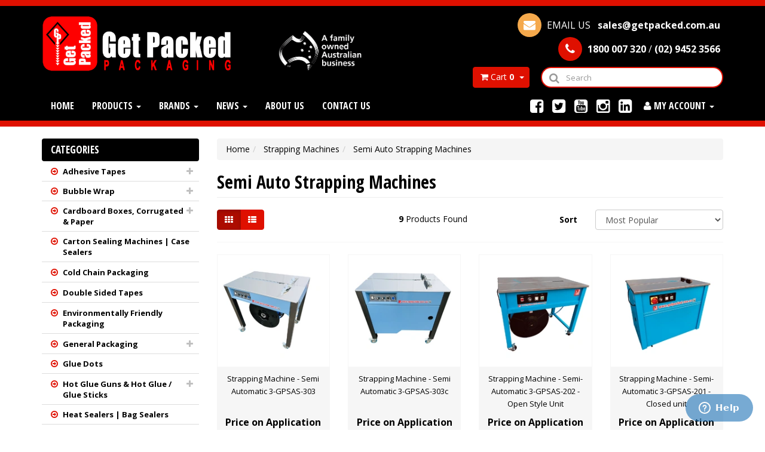

--- FILE ---
content_type: text/html; charset=utf-8
request_url: https://www.getpacked.com.au/c/strapping-machines/semi-auto-strapping-machines/1802
body_size: 31420
content:
<!DOCTYPE html>
<html lang="en">
<head>
<meta http-equiv="Content-Type" content="text/html; charset=utf-8"/>
<meta name="keywords" content="Strapping Machines Semi Auto Strapping Machines"/>
<meta name="description" content="Semi Auto Strapping Machines - Strapping Machines Semi Auto Strapping Machines"/>
<meta name="viewport" content="width=device-width, initial-scale=1.0, user-scalable=0"/>

<meta property="og:image" content="https://www.getpacked.com.au/assets/website_logo.png"/>
<meta property="og:title" content="Strapping Machines Semi Auto Strapping Machines"/>
<meta property="og:site_name" content="Get Packed Packaging"/>
<meta property="og:type" content="website"/>
<meta property="og:url" content="/c/strapping-machines/semi-auto-strapping-machines/1802"/>
<meta property="og:description" content="Semi Auto Strapping Machines - Strapping Machines Semi Auto Strapping Machines"/>

<title>Strapping Machines Semi Auto Strapping Machines</title>
<link rel="canonical" href="/c/strapping-machines/semi-auto-strapping-machines/1802"/>
<link rel="shortcut icon" href="https://www.getpacked.com.au/assets/favicon_logo.png"/>
<link class="theme-selector" rel="stylesheet" type="text/css" href="/assets/themes/2024-06-zellis/css/app.css?1762320858" media="all"/>
<link rel="stylesheet" type="text/css" href="/assets/themes/2024-06-zellis/css/style.css?1762320858?3" media="all"/>
<link rel="stylesheet" type="text/css" href="/assets/themes/2024-06-zellis/css/animations.css?1762320858" media="all"/>
<link rel="stylesheet" type="text/css" href="/assets/themes/2024-06-zellis/plugins/slick/slick.css?1762320858" media="all"/>
<link rel="stylesheet" type="text/css" href="/assets/themes/2024-06-zellis/plugins/slick/slick-theme.css?1762320858" media="all"/>
<link href="https://fonts.googleapis.com/css?family=Open+Sans+Condensed:700|Open+Sans:400,600,700" rel="stylesheet">
<link rel="stylesheet" type="text/css" href="https://maxcdn.bootstrapcdn.com/font-awesome/4.4.0/css/font-awesome.min.css" media="all"/>
<link rel="stylesheet" type="text/css" href="https://cdn.neto.com.au/assets/neto-cdn/jquery_ui/1.11.1/css/custom-theme/jquery-ui-1.8.18.custom.css" media="all"/>
<link rel="stylesheet" type="text/css" href="https://cdn.neto.com.au/assets/neto-cdn/fancybox/2.1.5/jquery.fancybox.css" media="all"/>
<!--[if lte IE 8]>
	<script type="text/javascript" src="https://cdn.neto.com.au/assets/neto-cdn/html5shiv/3.7.0/html5shiv.js"></script>
	<script type="text/javascript" src="https://cdn.neto.com.au/assets/neto-cdn/respond.js/1.3.0/respond.min.js"></script>
<![endif]-->
<!-- Begin: Script 1 -->
<!-- Google Analytics -->
<script>
(function(i,s,o,g,r,a,m){i['GoogleAnalyticsObject']=r;i[r]=i[r]||function(){
(i[r].q=i[r].q||[]).push(arguments)},i[r].l=1*new Date();a=s.createElement(o),
m=s.getElementsByTagName(o)[0];a.async=1;a.src=g;m.parentNode.insertBefore(a,m)
})(window,document,'script','//www.google-analytics.com/analytics.js','ga');
ga('create', 'UA-19366186-1', 'auto');
</script>
<!-- End Google Analytics -->
<!-- End: Script 1 -->
<!-- Begin: Script 105 -->
<!-- Global site tag (gtag.js) - Google Analytics -->
<script async src="https://www.googletagmanager.com/gtag/js?id=G-62YPXR8N96"></script>
<script>
  window.dataLayer = window.dataLayer || [];
  function gtag(){dataLayer.push(arguments);}
  gtag('js', new Date());
    gtag('config', 'G-62YPXR8N96', {
      send_page_view: false
    });
</script>
<!-- End: Script 105 -->

<link rel="apple-touch-icon" href="assets/images/apple-touch-icon-iphone-60x60.png">
<link rel="apple-touch-icon" sizes="60x60" href="assets/images/apple-touch-icon-ipad-76x76.png">
<link rel="apple-touch-icon" sizes="114x114" href="assets/images/apple-touch-icon-iphone-retina-120x120.png">
<link rel="apple-touch-icon" sizes="144x144" href="assets/images/apple-touch-icon-ipad-retina-152x152.png">
</head>

<body id="n_category" class="n_2024-06-zellis">

<div class="wrapper-sticky-header hidden-xs">
	<div class="container">
    	<div class="row">
        	<div class="col-xs-1">
            	<img src="/assets/themes/2024-06-zellis/img/logo-sticky.png?1762320858" class="sticky_logo" />
            </div>
            <div class="col-xs-3 col-sm-3 col-md-3 col-lg-3">
            	<div class="header-search">
                    <form name="productsearch" method="get" action="/">
                        <input type="hidden" name="rf" value="kw"/>
                        <div class="input-group">
                        	<span class="input-group-btn">
                                <button type="submit" value="Search" class="btn btn-default btn-search"><i class="fa fa-search"></i></button>
                            </span>
                            <input class="form-control form-search ajax_search" value="" id="name_search" autocomplete="off" name="kw" type="text" placeholder="Search"/>
                        </div>
                    </form>
                </div>
            </div>
            <div class="col-xs-2 col-sm-3 col-md-3 col-lg-2 wrapper-nav">
            	<ul class="nav navbar-nav">
                    <li><a href="https://www.getpacked.com.au" title="Get Packed Pty Ltd">Home</a></li>
                    <li class="dropdown dropdown-hover" id="sdd-menu"><a href="/products" class="dropdown-toggle">Products <span class="caret"></span></a>
                                <ul class="dropdown-menu"><li class="dropdown dropdown-hover"><a href="https://www.getpacked.com.au/c/adhesive-tapes/12">Adhesive Tapes</a>
                                            <ul class="dropdown-menu dropdown-menu-horizontal">
                                                    <li class="">
                                            <a href="https://www.getpacked.com.au/c/adhesive-tapes/cloth-tape/1203">Cloth Tape</a>
                                            </li><li class="">
                                            <a href="https://www.getpacked.com.au/c/adhesive-tapes/double-sided-tapes/1202">Double Sided Tapes</a>
                                            </li><li class="">
                                            <a href="https://www.getpacked.com.au/c/adhesive-tapes/custom-printed-printed-labels-tapes/1207">Custom Printed & Printed Labels & Tapes</a>
                                            </li><li class="">
                                            <a href="https://www.getpacked.com.au/c/adhesive-tapes/filament-tapes/1209">Filament Tapes</a>
                                            </li><li class="">
                                            <a href="https://www.getpacked.com.au/c/adhesive-tapes/foam-tapes/1208">Foam Tapes</a>
                                            </li><li class="">
                                            <a href="https://www.getpacked.com.au/c/adhesive-tapes/framing-tape/1206">Framing Tape</a>
                                            </li><li class="">
                                            <a href="https://www.getpacked.com.au/c/adhesive-tapes/gaffa-tapes/1205">Gaffa Tapes</a>
                                            </li><li class="">
                                            <a href="https://www.getpacked.com.au/c/adhesive-tapes/high-bond-tape/1216">High Bond Tape</a>
                                            </li><li class="">
                                            <a href="https://www.getpacked.com.au/c/adhesive-tapes/masking-tapes/1211">Masking Tapes</a>
                                            </li><li class="">
                                            <a href="https://www.getpacked.com.au/c/adhesive-tapes/packing-machine-tapes/1201">Packing & Machine Tapes</a>
                                            </li><li class="">
                                            <a href="https://www.getpacked.com.au/c/adhesive-tapes/paper-tapes/659">Paper Packing Tapes</a>
                                            </li><li class="">
                                            <a href="https://www.getpacked.com.au/c/adhesive-tapes/strapping-tapes/1210">Strapping Tapes</a>
                                            </li><li class="">
                                            <a href="https://www.getpacked.com.au/c/adhesive-tapes/specialty-tapes/1214">Specialty Tapes</a>
                                            </li><li class="">
                                            <a href="https://www.getpacked.com.au/c/adhesive-tapes/tape-dispensers-tape-guns/1212">Tape Dispensers & Tape Guns</a>
                                            </li><li class="">
                                            <a href="https://www.getpacked.com.au/c/adhesive-tapes/taping-machines-tape-dispensers/1213">Taping Machines - Tape Dispensers</a>
                                            </li><li class="">
                                            <a href="https://www.getpacked.com.au/c/adhesive-tapes/teflon-tape/1218">Teflon Tape</a>
                                            </li><li class="">
                                            <a href="https://www.getpacked.com.au/c/adhesive-tapes/transfer-tape/1204">Transfer Tape</a>
                                            </li><li class="">
                                            <a href="https://www.getpacked.com.au/c/adhesive-tapes/water-activated-tapes-dispensers/1217">Water Activated Tapes & Dispensers</a>
                                            </li>
                                                </ul>
                                            </li><li class="dropdown dropdown-hover"><a href="https://www.getpacked.com.au/c/bubble-wrap/19">Bubble Wrap</a>
                                            <ul class="dropdown-menu dropdown-menu-horizontal">
                                                    <li class="">
                                            <a href="https://www.getpacked.com.au/c/bubble-wrap/bubble-mailers/560">Bubble Mailers</a>
                                            </li><li class="">
                                            <a href="https://www.getpacked.com.au/c/bubble-wrap/bubble-wrap-products/561">Bubble Wrap Products</a>
                                            </li>
                                                </ul>
                                            </li><li class="dropdown dropdown-hover"><a href="https://www.getpacked.com.au/c/cardboard-boxes-corrugated-paper/27">Cardboard Boxes, Corrugated & Paper</a>
                                            <ul class="dropdown-menu dropdown-menu-horizontal">
                                                    <li class="">
                                            <a href="https://www.getpacked.com.au/c/boxes-corrugated-paper/paper-cardboard-protection/615">Paper/Cardboard Protection</a>
                                            </li><li class="">
                                            <a href="https://www.getpacked.com.au/c/boxes-corrugated-paper/paper-mailers/613">Paper Mailers</a>
                                            </li><li class="">
                                            <a href="https://www.getpacked.com.au/c/boxes-corrugated-paper/paper-tape/612">Paper Tape</a>
                                            </li><li class="">
                                            <a href="https://www.getpacked.com.au/c/boxes-corrugated-paper/paper-void-fillers/614">Paper Void Fillers</a>
                                            </li><li class="">
                                            <a href="https://www.getpacked.com.au/c/boxes-corrugated-paper/cardboard-perforators/649">Cardboard Shredders/Perforators</a>
                                            </li>
                                                </ul>
                                            </li><li class=""><a href="https://www.getpacked.com.au/c/carton-sealing-machines-case-sealers/22">Carton Sealing Machines | Case Sealers</a>
                                            </li><li class=""><a href="https://www.getpacked.com.au/c/cold-chain-packaging/28">Cold Chain Packaging</a>
                                            </li><li class=""><a href="https://www.getpacked.com.au/c/double-sided-tapes/26">Double Sided Tapes</a>
                                            </li><li class=""><a href="https://www.getpacked.com.au/c/environmentally-friendly-packaging/33">Environmentally Friendly Packaging</a>
                                            </li><li class="dropdown dropdown-hover"><a href="https://www.getpacked.com.au/c/general-packaging/11">General Packaging</a>
                                            <ul class="dropdown-menu dropdown-menu-horizontal">
                                                    <li class="">
                                            <a href="https://www.getpacked.com.au/c/general-packaging/cable-ties-twist-ties/1112">Cable Ties & Twist Ties</a>
                                            </li><li class="dropdown dropdown-hover">
                                            <a href="https://www.getpacked.com.au/c/general-packaging/cd-dots-centres/1107">CD Dots & Centres</a>
                                            <ul class="dropdown-menu dropdown-menu-horizontal">
                                                    <li class="lv3-li">
                                            <a href="https://www.getpacked.com.au/c/general-packaging/cd-dots-centres/foam-dots/110701">Foam Dots</a>
                                        </li><li class="lv3-li">
                                            <a href="https://www.getpacked.com.au/c/general-packaging/cd-dots-centres/self-adhesive-cd-dvd-supercentres-clips-and-spiders/110702">Self Adhesive CD & DVD SuperCentres, Clips and Spiders</a>
                                        </li>
                                                </ul>
                                            </li><li class="">
                                            <a href="https://www.getpacked.com.au/c/general-packaging/desiccants/1120">Desiccants</a>
                                            </li><li class="">
                                            <a href="https://www.getpacked.com.au/c/general-packaging/gloves/1115">Gloves</a>
                                            </li><li class="">
                                            <a href="https://www.getpacked.com.au/c/general-packaging/hang-tabs/1111">Hang Tabs</a>
                                            </li><li class="">
                                            <a href="https://www.getpacked.com.au/c/general-packaging/hook-and-loop-products/1109">Hook and Loop Products</a>
                                            </li><li class="">
                                            <a href="https://www.getpacked.com.au/c/general-packaging/industrial-scales/1118">Industrial Scales</a>
                                            </li><li class="">
                                            <a href="https://www.getpacked.com.au/c/general-packaging/invoice-enclosed-envelopes/378">Invoice Enclosed Envelopes</a>
                                            </li><li class="">
                                            <a href="https://www.getpacked.com.au/c/general-packaging/knives-and-blades/1122">Knives and Blades</a>
                                            </li><li class="">
                                            <a href="https://www.getpacked.com.au/c/general-packaging/markers/1124">Markers</a>
                                            </li><li class="">
                                            <a href="https://www.getpacked.com.au/c/general-packaging/rubber-bands/1113">Rubber Bands</a>
                                            </li><li class="">
                                            <a href="https://www.getpacked.com.au/c/general-packaging/rubber-mats/1117">Rubber Mats</a>
                                            </li><li class="">
                                            <a href="https://www.getpacked.com.au/c/general-packaging/safety-signs/1116">Safety Signs</a>
                                            </li><li class="">
                                            <a href="https://www.getpacked.com.au/c/general-packaging/tarpaulins/1119">Tarpaulins</a>
                                            </li><li class="">
                                            <a href="https://www.getpacked.com.au/c/general-packaging/staples-and-staplers/1123">Staples and Staplers</a>
                                            </li><li class="">
                                            <a href="https://www.getpacked.com.au/c/general-packaging/void-fill/1125">Void Fill</a>
                                            </li>
                                                </ul>
                                            </li><li class=""><a href="https://www.getpacked.com.au/c/glue-dots/21">Glue Dots</a>
                                            </li><li class="dropdown dropdown-hover"><a href="https://www.getpacked.com.au/c/hot-glue-guns-hot-glue-glue-sticks/23">Hot Glue Guns & Hot Glue / Glue Sticks</a>
                                            <ul class="dropdown-menu dropdown-menu-horizontal">
                                                    <li class="">
                                            <a href="https://www.getpacked.com.au/c/glue-guns-hot-glue-glue-sticks/hot-glue-guns/2302">Hot Glue Guns</a>
                                            </li><li class="">
                                            <a href="https://www.getpacked.com.au/c/glue-guns-glue-sticks-hot-glue/glue-sticks-hot-glue/2301">Glue Sticks / Hot Glue</a>
                                            </li>
                                                </ul>
                                            </li><li class=""><a href="https://www.getpacked.com.au/c/heat-sealers-bag-sealers/32">Heat Sealers | Bag Sealers</a>
                                            </li><li class="dropdown dropdown-hover"><a href="https://www.getpacked.com.au/c/instapak-foam-in-place-packaging/16">Instapak - Foam In Place Packaging</a>
                                            <ul class="dropdown-menu dropdown-menu-horizontal">
                                                    <li class="">
                                            <a href="https://www.getpacked.com.au/c/instapak-foam-in-place-packaging/instapak-quick-bags/1601">Instapak Quick bags</a>
                                            </li><li class="">
                                            <a href="https://www.getpacked.com.au/c/instapak-foam-in-place-packaging/instapak-systems/1602">Instapak Systems</a>
                                            </li>
                                                </ul>
                                            </li><li class="dropdown dropdown-hover"><a href="https://www.getpacked.com.au/c/labels-and-label-applicators/35">Labels and Label Applicators</a>
                                            <ul class="dropdown-menu dropdown-menu-horizontal">
                                                    <li class="">
                                            <a href="https://www.getpacked.com.au/c/labels-and-label-applicators/bottle-labeling-machines/634">Bottle Labeling Machines</a>
                                            </li><li class="">
                                            <a href="https://www.getpacked.com.au/c/labels-and-label-applicators/labels-stickers/621">Labels / Stickers</a>
                                            </li><li class="">
                                            <a href="https://www.getpacked.com.au/c/labels-and-label-applicators/label-dispensers-applicators/622">Label Dispensers & Applicators</a>
                                            </li>
                                                </ul>
                                            </li><li class=""><a href="https://www.getpacked.com.au/c/mailing-tubes/31">Mailing Tubes </a>
                                            </li><li class="dropdown dropdown-hover"><a href="https://www.getpacked.com.au/c/packaging-machinery/15">Packaging Machinery</a>
                                            <ul class="dropdown-menu dropdown-menu-horizontal">
                                                    <li class="">
                                            <a href="https://www.getpacked.com.au/c/packaging-machinery/pallet-wrappers/1502">Pallet Wrappers</a>
                                            </li><li class="">
                                            <a href="https://www.getpacked.com.au/c/packaging-machinery/strapping-machines/1503">Strapping Machines</a>
                                            </li><li class="">
                                            <a href="https://www.getpacked.com.au/c/packaging-machinery/shrink-wrapping-machines/1504">Shrink Wrapping Machines</a>
                                            </li><li class="">
                                            <a href="https://www.getpacked.com.au/c/packaging-machinery/heat-sealers/1501">Heat Sealers</a>
                                            </li><li class="">
                                            <a href="https://www.getpacked.com.au/c/packaging-machinery/carton-sealers/1505">Carton Sealers</a>
                                            </li><li class="">
                                            <a href="https://www.getpacked.com.au/c/packaging-machinery/glue-guns/1506">Glue Guns</a>
                                            </li><li class="">
                                            <a href="https://www.getpacked.com.au/c/packaging-machinery/shrink-tunnels/1507">Shrink Tunnels</a>
                                            </li><li class="">
                                            <a href="https://www.getpacked.com.au/c/packaging-machinery/fill-air-void-fill-machines/1508">Fill Air Void Fill Machines</a>
                                            </li><li class="">
                                            <a href="https://www.getpacked.com.au/c/packaging-machinery/instapak-systems/1509">Instapak Systems</a>
                                            </li><li class="">
                                            <a href="https://www.getpacked.com.au/c/packaging-machinery/specialised-packaging-machinery/1510">Specialised Packaging Machinery</a>
                                            </li><li class="">
                                            <a href="https://www.getpacked.com.au/c/packaging-machinery/staplers/1511">Staplers</a>
                                            </li><li class="">
                                            <a href="https://www.getpacked.com.au/c/packaging-machinery/labeling-machines/656">Labeling Machines</a>
                                            </li>
                                                </ul>
                                            </li><li class=""><a href="https://www.getpacked.com.au/c/padded-mailers-jiffy-bags-and-bubble-mailers/30">Padded Mailers, Jiffy Bags and Bubble Mailers</a>
                                            </li><li class="dropdown dropdown-hover"><a href="https://www.getpacked.com.au/c/pallet-wrappers/20">Pallet Wrappers </a>
                                            <ul class="dropdown-menu dropdown-menu-horizontal">
                                                    <li class="">
                                            <a href="https://www.getpacked.com.au/c/pallet-wrappers/manual-pallet-wrapping-machine/628">Manual Pallet Wrapping Machines</a>
                                            </li><li class="">
                                            <a href="https://www.getpacked.com.au/c/pallet-wrappers/semi-automatic-pallet-wrapping-machines/629">Semi Automatic Pallet Wrapping Machines</a>
                                            </li><li class="">
                                            <a href="https://www.getpacked.com.au/c/pallet-wrappers/robotic-pallet-wrapping-machines/630">Robot Style Pallet Wrapping Machines</a>
                                            </li><li class="">
                                            <a href="https://www.getpacked.com.au/c/pallet-wrappers/automatic-pallet-wrapping-machines/631">Automatic Pallet Wrapping Machines</a>
                                            </li>
                                                </ul>
                                            </li><li class="dropdown dropdown-hover"><a href="https://www.getpacked.com.au/c/pallet-wrap-stabilisation/10">Pallet Wrap & Stabilisation</a>
                                            <ul class="dropdown-menu dropdown-menu-horizontal">
                                                    <li class="">
                                            <a href="https://www.getpacked.com.au/c/pallet-wrap-stabilisation/pallet-wrap-pallet-wrap-dispensers/1001">Pallet Wrap & Pallet Wrap Dispensers</a>
                                            </li><li class="">
                                            <a href="https://www.getpacked.com.au/c/pallet-wrapping-stabilisation/pallet-stabilisation-protection-products/1002">Pallet Stabilisation & Protection Products</a>
                                            </li><li class="">
                                            <a href="https://www.getpacked.com.au/c/pallet-wrap-stabilisation/pallet-stretch-wrapping-machines-pallet-wrappers/1003">Pallet Stretch Wrapping Machines | Pallet Wrappers</a>
                                            </li><li class="">
                                            <a href="https://www.getpacked.com.au/c/pallet-wrap-stabilisation/pallet-strapping/617">Pallet Strapping Kits and tools</a>
                                            </li>
                                                </ul>
                                            </li><li class="dropdown dropdown-hover"><a href="https://www.getpacked.com.au/c/plastic-bags/25">Plastic Bags</a>
                                            <ul class="dropdown-menu dropdown-menu-horizontal">
                                                    <li class="">
                                            <a href="https://www.getpacked.com.au/c/plastic-bags/cello-bags/2503">Cello Bags</a>
                                            </li><li class="">
                                            <a href="https://www.getpacked.com.au/c/plastic-bags/dry-cleaning-garment-bags/2506">Dry Cleaning / Garment Bags</a>
                                            </li><li class="">
                                            <a href="https://www.getpacked.com.au/c/plastic-bags/poly-bags-poly-tubing/2504">Poly Bags & Poly Tubing</a>
                                            </li><li class="">
                                            <a href="https://www.getpacked.com.au/c/plastic-bags/polypropylene-peel-seal-bags/2501">Polypropylene Peel & Seal Bags</a>
                                            </li><li class="">
                                            <a href="https://www.getpacked.com.au/c/plastic-bags/self-seal-bags/2502">Self Seal Bags</a>
                                            </li><li class="">
                                            <a href="https://www.getpacked.com.au/c/plastic-bags/shopping-bags/2505">Shopping Bags</a>
                                            </li><li class="">
                                            <a href="https://www.getpacked.com.au/c/plastic-bags/stand-up-pouches/490">Stand Up Pouches</a>
                                            </li>
                                                </ul>
                                            </li><li class=""><a href="https://www.getpacked.com.au/c/protective-packaging/377">Protective Packaging</a>
                                            </li><li class=""><a href="https://www.getpacked.com.au/c/servicing-your-machinery/29">Servicing Your Machinery</a>
                                            </li><li class="dropdown dropdown-hover"><a href="https://www.getpacked.com.au/c/shrink-wrap-heat-shrink-film/14">Shrink Wrap | Heat Shrink Film</a>
                                            <ul class="dropdown-menu dropdown-menu-horizontal">
                                                    <li class="">
                                            <a href="https://www.getpacked.com.au/c/shrink-film-heat-shrink-wrap/cryovac-shrink-films/1401">Cryovac Shrink Films</a>
                                            </li><li class="">
                                            <a href="https://www.getpacked.com.au/c/shrink-film/polyethylene-shrink-film/373">Polyethylene Shrink Film</a>
                                            </li><li class="">
                                            <a href="https://www.getpacked.com.au/c/shrink-film/pvc-shrink-film/1405">PVC Shrink Film</a>
                                            </li><li class="">
                                            <a href="https://www.getpacked.com.au/c/shrink-film-heat-shrink-wrap/shrink-sleeves/1402">Shrink Sleeves</a>
                                            </li><li class="">
                                            <a href="https://www.getpacked.com.au/c/shrink-film/vacuum-pouches/1403">Vacuum Pouches</a>
                                            </li><li class="">
                                            <a href="https://www.getpacked.com.au/c/shrink-film/other-shrink-products/1404">Other Shrink Products</a>
                                            </li>
                                                </ul>
                                            </li><li class=""><a href="https://www.getpacked.com.au/c/shrink-sleeves/469">Shrink Sleeves</a>
                                            </li><li class="dropdown dropdown-hover"><a href="https://www.getpacked.com.au/c/shrink-wrappers/17">Shrink Wrap Machines</a>
                                            <ul class="dropdown-menu dropdown-menu-horizontal">
                                                    <li class="">
                                            <a href="https://www.getpacked.com.au/c/shrink-wrap-machines/all-in-one-shrink-wrap-machines/1702">All In One Shrink Wrap Machines</a>
                                            </li><li class="">
                                            <a href="https://www.getpacked.com.au/c/shrink-wrap-machines/manual-shrink-wrappers/1701">Manual Shrink Wrappers</a>
                                            </li><li class="">
                                            <a href="https://www.getpacked.com.au/c/shrink-wrap-machines/semi-automatic-shrink-wrap-machines/1703">Semi Automatic Shrink Wrap Machines</a>
                                            </li><li class="">
                                            <a href="https://www.getpacked.com.au/c/shrink-wrap-machines/automatic-shrink-wrap-machines/508">Automatic Shrink Wrap Machines</a>
                                            </li><li class="">
                                            <a href="https://www.getpacked.com.au/c/shrink-wrap-machines/heat-shrink-tunnels/1704">Heat Shrink Tunnels</a>
                                            </li><li class="">
                                            <a href="https://www.getpacked.com.au/c/shrink-wrappers/heat-sealers/1705">Heat Sealers</a>
                                            </li>
                                                </ul>
                                            </li><li class=""><a href="https://www.getpacked.com.au/c/shrink-tunnels/679">Shrink Tunnels</a>
                                            </li><li class="dropdown dropdown-hover"><a href="https://www.getpacked.com.au/c/strapping/13">Strapping</a>
                                            <ul class="dropdown-menu dropdown-menu-horizontal">
                                                    <li class="">
                                            <a href="https://www.getpacked.com.au/c/strapping/pallet-strapping/646">Pallet Strapping</a>
                                            </li><li class="">
                                            <a href="https://www.getpacked.com.au/c/strapping/plastic-strapping-strapping-kits-tools-seals-and-d/391">Plastic Strapping - Strapping, Kit, Tools and Seals </a>
                                            </li><li class="">
                                            <a href="https://www.getpacked.com.au/c/strapping/pet-strapping-strapping-tools-seals-and-dispensers/392">PET/Poly Strapping - Strapping Kit, Tools, Seals and Dispensers</a>
                                            </li><li class="">
                                            <a href="https://www.getpacked.com.au/c/strapping/steel-strapping-strapping-kits-tools-seals-and-dis/390">Steel Strapping - Strapping, Kit, Tools, Seals and Dispensers</a>
                                            </li><li class="">
                                            <a href="https://www.getpacked.com.au/c/strapping/strapping-kits/1301">Strapping Kits</a>
                                            </li><li class="">
                                            <a href="https://www.getpacked.com.au/c/strapping/strapping-tools/637">Strapping Tools, Clips & Seals</a>
                                            </li>
                                                </ul>
                                            </li><li class="dropdown dropdown-hover"><a href="https://www.getpacked.com.au/c/strapping-machines/18">Strapping Machines</a>
                                            <ul class="dropdown-menu dropdown-menu-horizontal">
                                                    <li class="">
                                            <a href="https://www.getpacked.com.au/c/strapping-machines/automatic-strapping-machines/1801">Automatic Strapping Machines</a>
                                            </li><li class="">
                                            <a href="https://www.getpacked.com.au/c/strapping-machines/semi-auto-strapping-machines/1802">Semi Auto Strapping Machines</a>
                                            </li><li class="">
                                            <a href="https://www.getpacked.com.au/c/strapping-machines/battery-powered-strapping-tools/1803">Battery Powered Strapping Tools</a>
                                            </li><li class="">
                                            <a href="https://www.getpacked.com.au/c/strapping-machines/pallet-strapping-machines/1804">Pallet Strapping Machines</a>
                                            </li>
                                                </ul>
                                            </li><li class=""><a href="https://www.getpacked.com.au/c/tamper-resistant-packaging/505">Tamper Resistant Packaging</a>
                                            </li><li class="dropdown dropdown-hover"><a href="https://www.getpacked.com.au/c/tape-machines-and-dispensers/34">Tape Machines and Dispensers</a>
                                            <ul class="dropdown-menu dropdown-menu-horizontal">
                                                    <li class="">
                                            <a href="https://www.getpacked.com.au/c/taping-machines-and-dispensers/carton-sealers/623">Carton Sealers</a>
                                            </li><li class="dropdown dropdown-hover">
                                            <a href="https://www.getpacked.com.au/c/taping-machines-and-dispensers/tape-dispensers/624">Tape Dispensers</a>
                                            <ul class="dropdown-menu dropdown-menu-horizontal">
                                                    <li class="lv3-li">
                                            <a href="https://www.getpacked.com.au/c/tape-machines-and-dispensers/tape-dispensers/desk-top-tape-dispensers/644">Desk Top Tape Dispensers</a>
                                        </li><li class="lv3-li">
                                            <a href="https://www.getpacked.com.au/c/tape-machines-and-dispensers/tape-dispensers/pistol-grip-tape-dispensers/643">Pistol Grip Tape Dispensers</a>
                                        </li><li class="lv3-li">
                                            <a href="https://www.getpacked.com.au/c/taping-machines-and-dispensers/tape-dispensers/water-activated-tape-dispensers/626">Water Activated Tape Dispensers</a>
                                        </li>
                                                </ul>
                                            </li><li class="">
                                            <a href="https://www.getpacked.com.au/c/tape-machines-and-dispensers/tape-machines/625">Tape Machines</a>
                                            </li>
                                                </ul>
                                            </li><li class=""><a href="https://www.getpacked.com.au/c/used-and-second-hand-packaging-machinery/24">Used and Second Hand Packaging Machinery</a>
                                            </li><li class=""><a href="https://www.getpacked.com.au/c/vacuum-pouches/385">Vacuum Packaging</a>
                                            </li><li class=""><a href="https://www.getpacked.com.au/c/washroom-products/515">Washroom Products</a>
                                            </li><li class=""><a href="https://www.getpacked.com.au/c/zapak-strapping-tools/509">Zapak Strapping Tools</a>
                                            </li></ul>
                            </li>
                    </ul>
            </div>
            <div class="col-xs-2 col-sm-3 col-md-3 col-lg-2 wrapper-account-cart">
            	<ul class="list-inline">
                	<li class="lv1-li dropdown dropdown-hover my-account"> <a href="https://www.getpacked.com.au/_myacct" ><i class="fa fa-user"></i> <span class="caret"></span></a>
                        <ul class="dropdown-menu pull-right">
                            <li><a href="https://www.getpacked.com.au/_myacct">Account Home</a></li>
                            <li><a href="https://www.getpacked.com.au/_myacct#orders">Orders</a></li>
                            <li><a href="https://www.getpacked.com.au/_myacct#quotes">Quotes</a></li>
                            <li><a href="https://www.getpacked.com.au/_myacct/payrec">Pay Invoices</a></li>
                            <li><a href="https://www.getpacked.com.au/_myacct/favourites">Favourites</a></li>
                            <li><a href="https://www.getpacked.com.au/_myacct/wishlist">Wishlists</a></li>
                            <li><a href="https://www.getpacked.com.au/_myacct/warranty">Resolution Centre</a></li>
                            <li><a href="https://www.getpacked.com.au/_myacct/edit_account">Edit My Details</a></li>
                            <li><a href="https://www.getpacked.com.au/_myacct/edit_address">Edit My Address Book</a></li>
                            <li class="divider"></li>
                            <span nloader-content-id="7NtDDlLnJAXIoZbERIuTGJwjldUdOoaI1U2BWdv86UU4aRuy77rwMz-AvD2G3RY79UGsf-03B6tEwCHzjdbuxA" nloader-content="[base64]" nloader-data="pyD-I7_xoLl3RA95y2QcPAtfv_Q1HKY80iBWFPxXmIM"></span></ul>
                    </li>
                    <li class="wrapper-cart"></li>
                </ul>
            </div>
            <div class="col-xs-4 col-sm-2 col-md-2 col-lg-4 wrapper-cta-links">
            	<div>
                	<ul class="list-inline cta-links">
                        <li><a href="tel:(02) 9452 3566"><i class="fa fa-phone"></i> <span class="hidden-sm hidden-md"><strong>(02) 9452 3566</strong></span></a></li>
                    	<li><a href="mailto:sales@getpacked.com.au"><i class="fa fa-envelope mailtexticon"></i> <span class="hidden-sm hidden-md"><strong>sales@getpacked.com.au</strong></span></a></li>
                    </ul>
                </div>
            </div>
        </div>
    </div>
</div>

<div class="wrapper-header">
    <div class="container">
        <div class="row">
            <div class="col-xs-12 col-sm-6 wrapper-logo">
            	<a href="/" title="Get Packed Pty Ltd">
                            <img class="logo" src="/assets/marketing/59.png?1502940198" alt="Get Packed Pty Ltd"/>
                        </a>
								<img class="fbalogo" src="/assets/themes/2024-06-zellis/img/austfamilyownedbusiness.jpg?1762320858" />
            </div>
            <div class="col-xs-12 col-sm-6 text-right">
            	<div>
                	<ul class="list-inline cta-links">
                    	<li><a href="mailto:sales@getpacked.com.au" class="email-cta"><i class="fa fa-envelope mailtexticon"></i> EMAIL US &nbsp; <strong>sales@getpacked.com.au</strong></a></li>
                        <li><a href="tel:1800 007 320"><i class="fa fa-phone"></i> <strong>1800 007 320</strong></a> / <a href="tel:(02) 9452 3566"> <strong>(02) 9452 3566</strong></a></li>
                    </ul>
                </div>

                <div class="wrapper-main-cart hidden-xs">
                    <div id="header-cart" class="btn-group">
                        <a href="https://www.getpacked.com.au/_mycart?tkn=cart&ts=1762334508729166" class="btn btn-default" id="cartcontentsheader">
                            <i class="fa fa-shopping-cart"></i> <span class="visible-lg visible-inline-lg cart-title">Cart</span> <span class="cart-divider">-</span> <span class="cart-items"><span rel="a2c_item_count">0</span></span>
                        </a>
                        <a href="#" class="btn btn-default dropdown-toggle" data-toggle="dropdown"><span class="caret"></span></a>
                        <ul class="dropdown-menu">
                            <li class="box" id="neto-dropdown">
                                <div class="body padding" id="cartcontents"></div>
                                <div class="footer"></div>
                            </li>
                        </ul>
                    </div>
                </div>

                <div class="header-search">
                    <form name="productsearch" method="get" action="/">
                        <input type="hidden" name="rf" value="kw"/>
                        <div class="input-group">
                        	<span class="input-group-btn">
                                <button type="submit" value="Search" class="btn btn-default btn-search"><i class="fa fa-search"></i></button>
                            </span>
                            <input class="form-control form-search ajax_search" value="" id="name_search" autocomplete="off" name="kw" type="text" placeholder="Search"/>
                        </div>
                    </form>
                </div>

            </div>
        </div>
    </div>
</div>

<div class="wrapper-main-nav">
	<div class="container">
    	<div class="row">
            <div class="col-xs-12">
                <div class="navbar navbar-default">
                    <div class="navbar-header">
                        <ul class="navigation-list list-inline visible-xs nMobileNav">
                            <li><a href="#" class="nToggleMenu" data-target=".header-top-mob-menu"><span class="icon"><i class="fa fa-bars"></i></span><br>
                            Menu</a></li>
                            <li><a href="#" class="nToggleMenu2" data-target=".category-mob-menu"><span class="icon"><i class="fa fa-gift"></i></span><br>
                            Shop</a></li>
                            <li><a href="https://www.getpacked.com.au/_mycart?tkn=cart&ts=1762334508688837"><span class="icon"><i class="fa fa-shopping-cart"></i></span><br>
                            Cart (<span rel="a2c_item_count">0</span>)</a></li>
                            <li><a href="/_myacct/"><span class="icon"><i class="fa fa-user"></i></span><br>
                            Account</a></li>
                        </ul>
                    </div>

                    <div class="navbar-collapse collapse navbar-responsive-collapse header-top-mob-menu">
                        <ul class="nav navbar-nav visible-xs" id="header-mob-menu">
                        	<li><a href="https://www.getpacked.com.au" title="Get Packed Pty Ltd">Home</a></li>
                            <li class=""> <a data-toggle="collapse" data-parent="#header-mob-menu" href="#mob-menu-0" class="collapsed mob-drop">News</a>
                                        <ul id="mob-menu-0" class="panel-collapse collapse collapse-menu">
                                                <li class="no-subcat"> <a href="/v/latest-news/blogs" class="nuhover dropdown-toggle" >News</a>
                                            </li><li class="no-subcat"> <a href="https://packagingsupplieraustralia.blogspot.com " class="nuhover dropdown-toggle" >Blog</a>
                                            </li><li class="no-subcat"> <a href="/v/what-is-.-glossary-of-terms/566" class="nuhover dropdown-toggle" >What is?.... Glossary of Terms</a>
                                            </li>
                                            </ul>
                                        </li><li class=""> <a href="/v/about-us/11">About Us</a>
                                        </li><li class=""> <a href="/v/contact_us">Contact Us</a>
                                        </li>
                            </ul>
                    </div>

                    <div class="navbar-collapse collapse navbar-responsive-collapse category-mob-menu">
                        <ul class="nav navbar-nav hidden-xs">
                        	<li><a href="https://www.getpacked.com.au" title="Get Packed Pty Ltd">Home</a></li>
                            <li class="dropdown dropdown-hover ddmenu"><a href="#" class="dropdown-toggle">Products <span class="caret"></span></a>
                                        <ul class="dropdown-menu"><li class="dropdown dropdown-hover"><a href="https://www.getpacked.com.au/c/adhesive-tapes/12">Adhesive Tapes</a>
                                                    <ul class="dropdown-menu dropdown-menu-horizontal">
                                                            <li class="">
                                                    <a href="https://www.getpacked.com.au/c/adhesive-tapes/cloth-tape/1203">Cloth Tape</a>
                                                    </li><li class="">
                                                    <a href="https://www.getpacked.com.au/c/adhesive-tapes/double-sided-tapes/1202">Double Sided Tapes</a>
                                                    </li><li class="">
                                                    <a href="https://www.getpacked.com.au/c/adhesive-tapes/custom-printed-printed-labels-tapes/1207">Custom Printed & Printed Labels & Tapes</a>
                                                    </li><li class="">
                                                    <a href="https://www.getpacked.com.au/c/adhesive-tapes/filament-tapes/1209">Filament Tapes</a>
                                                    </li><li class="">
                                                    <a href="https://www.getpacked.com.au/c/adhesive-tapes/foam-tapes/1208">Foam Tapes</a>
                                                    </li><li class="">
                                                    <a href="https://www.getpacked.com.au/c/adhesive-tapes/framing-tape/1206">Framing Tape</a>
                                                    </li><li class="">
                                                    <a href="https://www.getpacked.com.au/c/adhesive-tapes/gaffa-tapes/1205">Gaffa Tapes</a>
                                                    </li><li class="">
                                                    <a href="https://www.getpacked.com.au/c/adhesive-tapes/high-bond-tape/1216">High Bond Tape</a>
                                                    </li><li class="">
                                                    <a href="https://www.getpacked.com.au/c/adhesive-tapes/masking-tapes/1211">Masking Tapes</a>
                                                    </li><li class="">
                                                    <a href="https://www.getpacked.com.au/c/adhesive-tapes/packing-machine-tapes/1201">Packing & Machine Tapes</a>
                                                    </li><li class="">
                                                    <a href="https://www.getpacked.com.au/c/adhesive-tapes/paper-tapes/659">Paper Packing Tapes</a>
                                                    </li><li class="">
                                                    <a href="https://www.getpacked.com.au/c/adhesive-tapes/strapping-tapes/1210">Strapping Tapes</a>
                                                    </li><li class="">
                                                    <a href="https://www.getpacked.com.au/c/adhesive-tapes/specialty-tapes/1214">Specialty Tapes</a>
                                                    </li><li class="">
                                                    <a href="https://www.getpacked.com.au/c/adhesive-tapes/tape-dispensers-tape-guns/1212">Tape Dispensers & Tape Guns</a>
                                                    </li><li class="">
                                                    <a href="https://www.getpacked.com.au/c/adhesive-tapes/taping-machines-tape-dispensers/1213">Taping Machines - Tape Dispensers</a>
                                                    </li><li class="">
                                                    <a href="https://www.getpacked.com.au/c/adhesive-tapes/teflon-tape/1218">Teflon Tape</a>
                                                    </li><li class="">
                                                    <a href="https://www.getpacked.com.au/c/adhesive-tapes/transfer-tape/1204">Transfer Tape</a>
                                                    </li><li class="">
                                                    <a href="https://www.getpacked.com.au/c/adhesive-tapes/water-activated-tapes-dispensers/1217">Water Activated Tapes & Dispensers</a>
                                                    </li>
                                                        </ul>
                                                    </li><li class="dropdown dropdown-hover"><a href="https://www.getpacked.com.au/c/bubble-wrap/19">Bubble Wrap</a>
                                                    <ul class="dropdown-menu dropdown-menu-horizontal">
                                                            <li class="">
                                                    <a href="https://www.getpacked.com.au/c/bubble-wrap/bubble-mailers/560">Bubble Mailers</a>
                                                    </li><li class="">
                                                    <a href="https://www.getpacked.com.au/c/bubble-wrap/bubble-wrap-products/561">Bubble Wrap Products</a>
                                                    </li>
                                                        </ul>
                                                    </li><li class="dropdown dropdown-hover"><a href="https://www.getpacked.com.au/c/cardboard-boxes-corrugated-paper/27">Cardboard Boxes, Corrugated & Paper</a>
                                                    <ul class="dropdown-menu dropdown-menu-horizontal">
                                                            <li class="">
                                                    <a href="https://www.getpacked.com.au/c/boxes-corrugated-paper/paper-cardboard-protection/615">Paper/Cardboard Protection</a>
                                                    </li><li class="">
                                                    <a href="https://www.getpacked.com.au/c/boxes-corrugated-paper/paper-mailers/613">Paper Mailers</a>
                                                    </li><li class="">
                                                    <a href="https://www.getpacked.com.au/c/boxes-corrugated-paper/paper-tape/612">Paper Tape</a>
                                                    </li><li class="">
                                                    <a href="https://www.getpacked.com.au/c/boxes-corrugated-paper/paper-void-fillers/614">Paper Void Fillers</a>
                                                    </li><li class="">
                                                    <a href="https://www.getpacked.com.au/c/boxes-corrugated-paper/cardboard-perforators/649">Cardboard Shredders/Perforators</a>
                                                    </li>
                                                        </ul>
                                                    </li><li class=""><a href="https://www.getpacked.com.au/c/carton-sealing-machines-case-sealers/22">Carton Sealing Machines | Case Sealers</a>
                                                    </li><li class=""><a href="https://www.getpacked.com.au/c/cold-chain-packaging/28">Cold Chain Packaging</a>
                                                    </li><li class=""><a href="https://www.getpacked.com.au/c/double-sided-tapes/26">Double Sided Tapes</a>
                                                    </li><li class=""><a href="https://www.getpacked.com.au/c/environmentally-friendly-packaging/33">Environmentally Friendly Packaging</a>
                                                    </li><li class="dropdown dropdown-hover"><a href="https://www.getpacked.com.au/c/general-packaging/11">General Packaging</a>
                                                    <ul class="dropdown-menu dropdown-menu-horizontal">
                                                            <li class="">
                                                    <a href="https://www.getpacked.com.au/c/general-packaging/cable-ties-twist-ties/1112">Cable Ties & Twist Ties</a>
                                                    </li><li class="dropdown dropdown-hover">
                                                    <a href="https://www.getpacked.com.au/c/general-packaging/cd-dots-centres/1107">CD Dots & Centres</a>
                                                    <ul class="dropdown-menu dropdown-menu-horizontal">
                                                            <li class="lv3-li">
                                                    <a href="https://www.getpacked.com.au/c/general-packaging/cd-dots-centres/foam-dots/110701">Foam Dots</a>
                                                </li><li class="lv3-li">
                                                    <a href="https://www.getpacked.com.au/c/general-packaging/cd-dots-centres/self-adhesive-cd-dvd-supercentres-clips-and-spiders/110702">Self Adhesive CD & DVD SuperCentres, Clips and Spiders</a>
                                                </li>
                                                        </ul>
                                                    </li><li class="">
                                                    <a href="https://www.getpacked.com.au/c/general-packaging/desiccants/1120">Desiccants</a>
                                                    </li><li class="">
                                                    <a href="https://www.getpacked.com.au/c/general-packaging/gloves/1115">Gloves</a>
                                                    </li><li class="">
                                                    <a href="https://www.getpacked.com.au/c/general-packaging/hang-tabs/1111">Hang Tabs</a>
                                                    </li><li class="">
                                                    <a href="https://www.getpacked.com.au/c/general-packaging/hook-and-loop-products/1109">Hook and Loop Products</a>
                                                    </li><li class="">
                                                    <a href="https://www.getpacked.com.au/c/general-packaging/industrial-scales/1118">Industrial Scales</a>
                                                    </li><li class="">
                                                    <a href="https://www.getpacked.com.au/c/general-packaging/invoice-enclosed-envelopes/378">Invoice Enclosed Envelopes</a>
                                                    </li><li class="">
                                                    <a href="https://www.getpacked.com.au/c/general-packaging/knives-and-blades/1122">Knives and Blades</a>
                                                    </li><li class="">
                                                    <a href="https://www.getpacked.com.au/c/general-packaging/markers/1124">Markers</a>
                                                    </li><li class="">
                                                    <a href="https://www.getpacked.com.au/c/general-packaging/rubber-bands/1113">Rubber Bands</a>
                                                    </li><li class="">
                                                    <a href="https://www.getpacked.com.au/c/general-packaging/rubber-mats/1117">Rubber Mats</a>
                                                    </li><li class="">
                                                    <a href="https://www.getpacked.com.au/c/general-packaging/safety-signs/1116">Safety Signs</a>
                                                    </li><li class="">
                                                    <a href="https://www.getpacked.com.au/c/general-packaging/tarpaulins/1119">Tarpaulins</a>
                                                    </li><li class="">
                                                    <a href="https://www.getpacked.com.au/c/general-packaging/staples-and-staplers/1123">Staples and Staplers</a>
                                                    </li><li class="">
                                                    <a href="https://www.getpacked.com.au/c/general-packaging/void-fill/1125">Void Fill</a>
                                                    </li>
                                                        </ul>
                                                    </li><li class=""><a href="https://www.getpacked.com.au/c/glue-dots/21">Glue Dots</a>
                                                    </li><li class="dropdown dropdown-hover"><a href="https://www.getpacked.com.au/c/hot-glue-guns-hot-glue-glue-sticks/23">Hot Glue Guns & Hot Glue / Glue Sticks</a>
                                                    <ul class="dropdown-menu dropdown-menu-horizontal">
                                                            <li class="">
                                                    <a href="https://www.getpacked.com.au/c/glue-guns-hot-glue-glue-sticks/hot-glue-guns/2302">Hot Glue Guns</a>
                                                    </li><li class="">
                                                    <a href="https://www.getpacked.com.au/c/glue-guns-glue-sticks-hot-glue/glue-sticks-hot-glue/2301">Glue Sticks / Hot Glue</a>
                                                    </li>
                                                        </ul>
                                                    </li><li class=""><a href="https://www.getpacked.com.au/c/heat-sealers-bag-sealers/32">Heat Sealers | Bag Sealers</a>
                                                    </li><li class="dropdown dropdown-hover"><a href="https://www.getpacked.com.au/c/instapak-foam-in-place-packaging/16">Instapak - Foam In Place Packaging</a>
                                                    <ul class="dropdown-menu dropdown-menu-horizontal">
                                                            <li class="">
                                                    <a href="https://www.getpacked.com.au/c/instapak-foam-in-place-packaging/instapak-quick-bags/1601">Instapak Quick bags</a>
                                                    </li><li class="">
                                                    <a href="https://www.getpacked.com.au/c/instapak-foam-in-place-packaging/instapak-systems/1602">Instapak Systems</a>
                                                    </li>
                                                        </ul>
                                                    </li><li class="dropdown dropdown-hover"><a href="https://www.getpacked.com.au/c/labels-and-label-applicators/35">Labels and Label Applicators</a>
                                                    <ul class="dropdown-menu dropdown-menu-horizontal">
                                                            <li class="">
                                                    <a href="https://www.getpacked.com.au/c/labels-and-label-applicators/bottle-labeling-machines/634">Bottle Labeling Machines</a>
                                                    </li><li class="">
                                                    <a href="https://www.getpacked.com.au/c/labels-and-label-applicators/labels-stickers/621">Labels / Stickers</a>
                                                    </li><li class="">
                                                    <a href="https://www.getpacked.com.au/c/labels-and-label-applicators/label-dispensers-applicators/622">Label Dispensers & Applicators</a>
                                                    </li>
                                                        </ul>
                                                    </li><li class=""><a href="https://www.getpacked.com.au/c/mailing-tubes/31">Mailing Tubes </a>
                                                    </li><li class="dropdown dropdown-hover"><a href="https://www.getpacked.com.au/c/packaging-machinery/15">Packaging Machinery</a>
                                                    <ul class="dropdown-menu dropdown-menu-horizontal">
                                                            <li class="">
                                                    <a href="https://www.getpacked.com.au/c/packaging-machinery/pallet-wrappers/1502">Pallet Wrappers</a>
                                                    </li><li class="">
                                                    <a href="https://www.getpacked.com.au/c/packaging-machinery/strapping-machines/1503">Strapping Machines</a>
                                                    </li><li class="">
                                                    <a href="https://www.getpacked.com.au/c/packaging-machinery/shrink-wrapping-machines/1504">Shrink Wrapping Machines</a>
                                                    </li><li class="">
                                                    <a href="https://www.getpacked.com.au/c/packaging-machinery/heat-sealers/1501">Heat Sealers</a>
                                                    </li><li class="">
                                                    <a href="https://www.getpacked.com.au/c/packaging-machinery/carton-sealers/1505">Carton Sealers</a>
                                                    </li><li class="">
                                                    <a href="https://www.getpacked.com.au/c/packaging-machinery/glue-guns/1506">Glue Guns</a>
                                                    </li><li class="">
                                                    <a href="https://www.getpacked.com.au/c/packaging-machinery/shrink-tunnels/1507">Shrink Tunnels</a>
                                                    </li><li class="">
                                                    <a href="https://www.getpacked.com.au/c/packaging-machinery/fill-air-void-fill-machines/1508">Fill Air Void Fill Machines</a>
                                                    </li><li class="">
                                                    <a href="https://www.getpacked.com.au/c/packaging-machinery/instapak-systems/1509">Instapak Systems</a>
                                                    </li><li class="">
                                                    <a href="https://www.getpacked.com.au/c/packaging-machinery/specialised-packaging-machinery/1510">Specialised Packaging Machinery</a>
                                                    </li><li class="">
                                                    <a href="https://www.getpacked.com.au/c/packaging-machinery/staplers/1511">Staplers</a>
                                                    </li><li class="">
                                                    <a href="https://www.getpacked.com.au/c/packaging-machinery/labeling-machines/656">Labeling Machines</a>
                                                    </li>
                                                        </ul>
                                                    </li><li class=""><a href="https://www.getpacked.com.au/c/padded-mailers-jiffy-bags-and-bubble-mailers/30">Padded Mailers, Jiffy Bags and Bubble Mailers</a>
                                                    </li><li class="dropdown dropdown-hover"><a href="https://www.getpacked.com.au/c/pallet-wrappers/20">Pallet Wrappers </a>
                                                    <ul class="dropdown-menu dropdown-menu-horizontal">
                                                            <li class="">
                                                    <a href="https://www.getpacked.com.au/c/pallet-wrappers/manual-pallet-wrapping-machine/628">Manual Pallet Wrapping Machines</a>
                                                    </li><li class="">
                                                    <a href="https://www.getpacked.com.au/c/pallet-wrappers/semi-automatic-pallet-wrapping-machines/629">Semi Automatic Pallet Wrapping Machines</a>
                                                    </li><li class="">
                                                    <a href="https://www.getpacked.com.au/c/pallet-wrappers/robotic-pallet-wrapping-machines/630">Robot Style Pallet Wrapping Machines</a>
                                                    </li><li class="">
                                                    <a href="https://www.getpacked.com.au/c/pallet-wrappers/automatic-pallet-wrapping-machines/631">Automatic Pallet Wrapping Machines</a>
                                                    </li>
                                                        </ul>
                                                    </li><li class="dropdown dropdown-hover"><a href="https://www.getpacked.com.au/c/pallet-wrap-stabilisation/10">Pallet Wrap & Stabilisation</a>
                                                    <ul class="dropdown-menu dropdown-menu-horizontal">
                                                            <li class="">
                                                    <a href="https://www.getpacked.com.au/c/pallet-wrap-stabilisation/pallet-wrap-pallet-wrap-dispensers/1001">Pallet Wrap & Pallet Wrap Dispensers</a>
                                                    </li><li class="">
                                                    <a href="https://www.getpacked.com.au/c/pallet-wrapping-stabilisation/pallet-stabilisation-protection-products/1002">Pallet Stabilisation & Protection Products</a>
                                                    </li><li class="">
                                                    <a href="https://www.getpacked.com.au/c/pallet-wrap-stabilisation/pallet-stretch-wrapping-machines-pallet-wrappers/1003">Pallet Stretch Wrapping Machines | Pallet Wrappers</a>
                                                    </li><li class="">
                                                    <a href="https://www.getpacked.com.au/c/pallet-wrap-stabilisation/pallet-strapping/617">Pallet Strapping Kits and tools</a>
                                                    </li>
                                                        </ul>
                                                    </li><li class="dropdown dropdown-hover"><a href="https://www.getpacked.com.au/c/plastic-bags/25">Plastic Bags</a>
                                                    <ul class="dropdown-menu dropdown-menu-horizontal">
                                                            <li class="">
                                                    <a href="https://www.getpacked.com.au/c/plastic-bags/cello-bags/2503">Cello Bags</a>
                                                    </li><li class="">
                                                    <a href="https://www.getpacked.com.au/c/plastic-bags/dry-cleaning-garment-bags/2506">Dry Cleaning / Garment Bags</a>
                                                    </li><li class="">
                                                    <a href="https://www.getpacked.com.au/c/plastic-bags/poly-bags-poly-tubing/2504">Poly Bags & Poly Tubing</a>
                                                    </li><li class="">
                                                    <a href="https://www.getpacked.com.au/c/plastic-bags/polypropylene-peel-seal-bags/2501">Polypropylene Peel & Seal Bags</a>
                                                    </li><li class="">
                                                    <a href="https://www.getpacked.com.au/c/plastic-bags/self-seal-bags/2502">Self Seal Bags</a>
                                                    </li><li class="">
                                                    <a href="https://www.getpacked.com.au/c/plastic-bags/shopping-bags/2505">Shopping Bags</a>
                                                    </li><li class="">
                                                    <a href="https://www.getpacked.com.au/c/plastic-bags/stand-up-pouches/490">Stand Up Pouches</a>
                                                    </li>
                                                        </ul>
                                                    </li><li class=""><a href="https://www.getpacked.com.au/c/protective-packaging/377">Protective Packaging</a>
                                                    </li><li class=""><a href="https://www.getpacked.com.au/c/servicing-your-machinery/29">Servicing Your Machinery</a>
                                                    </li><li class="dropdown dropdown-hover"><a href="https://www.getpacked.com.au/c/shrink-wrap-heat-shrink-film/14">Shrink Wrap | Heat Shrink Film</a>
                                                    <ul class="dropdown-menu dropdown-menu-horizontal">
                                                            <li class="">
                                                    <a href="https://www.getpacked.com.au/c/shrink-film-heat-shrink-wrap/cryovac-shrink-films/1401">Cryovac Shrink Films</a>
                                                    </li><li class="">
                                                    <a href="https://www.getpacked.com.au/c/shrink-film/polyethylene-shrink-film/373">Polyethylene Shrink Film</a>
                                                    </li><li class="">
                                                    <a href="https://www.getpacked.com.au/c/shrink-film/pvc-shrink-film/1405">PVC Shrink Film</a>
                                                    </li><li class="">
                                                    <a href="https://www.getpacked.com.au/c/shrink-film-heat-shrink-wrap/shrink-sleeves/1402">Shrink Sleeves</a>
                                                    </li><li class="">
                                                    <a href="https://www.getpacked.com.au/c/shrink-film/vacuum-pouches/1403">Vacuum Pouches</a>
                                                    </li><li class="">
                                                    <a href="https://www.getpacked.com.au/c/shrink-film/other-shrink-products/1404">Other Shrink Products</a>
                                                    </li>
                                                        </ul>
                                                    </li><li class=""><a href="https://www.getpacked.com.au/c/shrink-sleeves/469">Shrink Sleeves</a>
                                                    </li><li class="dropdown dropdown-hover"><a href="https://www.getpacked.com.au/c/shrink-wrappers/17">Shrink Wrap Machines</a>
                                                    <ul class="dropdown-menu dropdown-menu-horizontal">
                                                            <li class="">
                                                    <a href="https://www.getpacked.com.au/c/shrink-wrap-machines/all-in-one-shrink-wrap-machines/1702">All In One Shrink Wrap Machines</a>
                                                    </li><li class="">
                                                    <a href="https://www.getpacked.com.au/c/shrink-wrap-machines/manual-shrink-wrappers/1701">Manual Shrink Wrappers</a>
                                                    </li><li class="">
                                                    <a href="https://www.getpacked.com.au/c/shrink-wrap-machines/semi-automatic-shrink-wrap-machines/1703">Semi Automatic Shrink Wrap Machines</a>
                                                    </li><li class="">
                                                    <a href="https://www.getpacked.com.au/c/shrink-wrap-machines/automatic-shrink-wrap-machines/508">Automatic Shrink Wrap Machines</a>
                                                    </li><li class="">
                                                    <a href="https://www.getpacked.com.au/c/shrink-wrap-machines/heat-shrink-tunnels/1704">Heat Shrink Tunnels</a>
                                                    </li><li class="">
                                                    <a href="https://www.getpacked.com.au/c/shrink-wrappers/heat-sealers/1705">Heat Sealers</a>
                                                    </li>
                                                        </ul>
                                                    </li><li class=""><a href="https://www.getpacked.com.au/c/shrink-tunnels/679">Shrink Tunnels</a>
                                                    </li><li class="dropdown dropdown-hover"><a href="https://www.getpacked.com.au/c/strapping/13">Strapping</a>
                                                    <ul class="dropdown-menu dropdown-menu-horizontal">
                                                            <li class="">
                                                    <a href="https://www.getpacked.com.au/c/strapping/pallet-strapping/646">Pallet Strapping</a>
                                                    </li><li class="">
                                                    <a href="https://www.getpacked.com.au/c/strapping/plastic-strapping-strapping-kits-tools-seals-and-d/391">Plastic Strapping - Strapping, Kit, Tools and Seals </a>
                                                    </li><li class="">
                                                    <a href="https://www.getpacked.com.au/c/strapping/pet-strapping-strapping-tools-seals-and-dispensers/392">PET/Poly Strapping - Strapping Kit, Tools, Seals and Dispensers</a>
                                                    </li><li class="">
                                                    <a href="https://www.getpacked.com.au/c/strapping/steel-strapping-strapping-kits-tools-seals-and-dis/390">Steel Strapping - Strapping, Kit, Tools, Seals and Dispensers</a>
                                                    </li><li class="">
                                                    <a href="https://www.getpacked.com.au/c/strapping/strapping-kits/1301">Strapping Kits</a>
                                                    </li><li class="">
                                                    <a href="https://www.getpacked.com.au/c/strapping/strapping-tools/637">Strapping Tools, Clips & Seals</a>
                                                    </li>
                                                        </ul>
                                                    </li><li class="dropdown dropdown-hover"><a href="https://www.getpacked.com.au/c/strapping-machines/18">Strapping Machines</a>
                                                    <ul class="dropdown-menu dropdown-menu-horizontal">
                                                            <li class="">
                                                    <a href="https://www.getpacked.com.au/c/strapping-machines/automatic-strapping-machines/1801">Automatic Strapping Machines</a>
                                                    </li><li class="">
                                                    <a href="https://www.getpacked.com.au/c/strapping-machines/semi-auto-strapping-machines/1802">Semi Auto Strapping Machines</a>
                                                    </li><li class="">
                                                    <a href="https://www.getpacked.com.au/c/strapping-machines/battery-powered-strapping-tools/1803">Battery Powered Strapping Tools</a>
                                                    </li><li class="">
                                                    <a href="https://www.getpacked.com.au/c/strapping-machines/pallet-strapping-machines/1804">Pallet Strapping Machines</a>
                                                    </li>
                                                        </ul>
                                                    </li><li class=""><a href="https://www.getpacked.com.au/c/tamper-resistant-packaging/505">Tamper Resistant Packaging</a>
                                                    </li><li class="dropdown dropdown-hover"><a href="https://www.getpacked.com.au/c/tape-machines-and-dispensers/34">Tape Machines and Dispensers</a>
                                                    <ul class="dropdown-menu dropdown-menu-horizontal">
                                                            <li class="">
                                                    <a href="https://www.getpacked.com.au/c/taping-machines-and-dispensers/carton-sealers/623">Carton Sealers</a>
                                                    </li><li class="dropdown dropdown-hover">
                                                    <a href="https://www.getpacked.com.au/c/taping-machines-and-dispensers/tape-dispensers/624">Tape Dispensers</a>
                                                    <ul class="dropdown-menu dropdown-menu-horizontal">
                                                            <li class="lv3-li">
                                                    <a href="https://www.getpacked.com.au/c/tape-machines-and-dispensers/tape-dispensers/desk-top-tape-dispensers/644">Desk Top Tape Dispensers</a>
                                                </li><li class="lv3-li">
                                                    <a href="https://www.getpacked.com.au/c/tape-machines-and-dispensers/tape-dispensers/pistol-grip-tape-dispensers/643">Pistol Grip Tape Dispensers</a>
                                                </li><li class="lv3-li">
                                                    <a href="https://www.getpacked.com.au/c/taping-machines-and-dispensers/tape-dispensers/water-activated-tape-dispensers/626">Water Activated Tape Dispensers</a>
                                                </li>
                                                        </ul>
                                                    </li><li class="">
                                                    <a href="https://www.getpacked.com.au/c/tape-machines-and-dispensers/tape-machines/625">Tape Machines</a>
                                                    </li>
                                                        </ul>
                                                    </li><li class=""><a href="https://www.getpacked.com.au/c/used-and-second-hand-packaging-machinery/24">Used and Second Hand Packaging Machinery</a>
                                                    </li><li class=""><a href="https://www.getpacked.com.au/c/vacuum-pouches/385">Vacuum Packaging</a>
                                                    </li><li class=""><a href="https://www.getpacked.com.au/c/washroom-products/515">Washroom Products</a>
                                                    </li><li class=""><a href="https://www.getpacked.com.au/c/zapak-strapping-tools/509">Zapak Strapping Tools</a>
                                                    </li></ul>
                                    </li>
                            <li class="dropdown dropdown-hover ddmenu"><a href="/v/brands" class="dropdown-toggle">Brands <span class="caret"></span></a>
                                        <ul class="dropdown-menu"><li class=""><a href="https://www.getpacked.com.au/b/3m">3M</a>
                                                    </li><li class=""><a href="https://www.getpacked.com.au/b/acribond">Acribond</a>
                                                    </li><li class=""><a href="https://www.getpacked.com.au/b/akebono">Akebono</a>
                                                    </li><li class=""><a href="https://www.getpacked.com.au/b/amcor">Amcor</a>
                                                    </li><li class=""><a href="https://www.getpacked.com.au/b/artline">Artline</a>
                                                    </li><li class=""><a href="https://www.getpacked.com.au/b/audion-elektro">AUDION ELEKTRO</a>
                                                    </li><li class=""><a href="https://www.getpacked.com.au/b/better-packages">Better Packages </a>
                                                    </li><li class=""><a href="https://www.getpacked.com.au/b/bubble-wrap">Bubble Wrap</a>
                                                    </li><li class=""><a href="https://www.getpacked.com.au/b/colop">Colop </a>
                                                    </li><li class=""><a href="https://www.getpacked.com.au/b/cps">CPS </a>
                                                    </li><li class=""><a href="https://www.getpacked.com.au/b/cryovac">Cryovac</a>
                                                    </li><li class=""><a href="https://www.getpacked.com.au/b/cryovac-food-packaging">Cryovac Food Packaging </a>
                                                    </li><li class=""><a href="https://www.getpacked.com.au/b/ct-cryovac-technology-shrink-film">CT - Cryovac Technology </a>
                                                    </li><li class=""><a href="https://www.getpacked.com.au/b/dura-grip">Dura-Grip</a>
                                                    </li><li class=""><a href="https://www.getpacked.com.au/b/duraplas">Duraplas</a>
                                                    </li><li class=""><a href="https://www.getpacked.com.au/b/ergopack">ErgoPack</a>
                                                    </li><li class=""><a href="https://www.getpacked.com.au/b/excel">Excel</a>
                                                    </li><li class=""><a href="https://www.getpacked.com.au/b/excell">Excell</a>
                                                    </li><li class=""><a href="https://www.getpacked.com.au/b/extend">Extend </a>
                                                    </li><li class=""><a href="https://www.getpacked.com.au/b/fantas-tak">Fantas-tak</a>
                                                    </li><li class=""><a href="https://www.getpacked.com.au/b/fill-air~-442">Fill Air</a>
                                                    </li><li class=""><a href="https://www.getpacked.com.au/b/fill-air">Fill Air by Sealed Air</a>
                                                    </li><li class=""><a href="https://www.getpacked.com.au/b/fill-air~-546">Fill-Air</a>
                                                    </li><li class=""><a href="https://www.getpacked.com.au/b/gator">Gator</a>
                                                    </li><li class=""><a href="https://www.getpacked.com.au/b/get-packed">Get Packed</a>
                                                    </li><li class=""><a href="https://www.getpacked.com.au/b/glue-dots">Glue Dots</a>
                                                    </li><li class=""><a href="https://www.getpacked.com.au/b/grip-sheet">Grip Sheet</a>
                                                    </li><li class=""><a href="https://www.getpacked.com.au/b/helix">Helix</a>
                                                    </li><li class=""><a href="https://www.getpacked.com.au/b/henkel">Henkel</a>
                                                    </li><li class=""><a href="https://www.getpacked.com.au/b/husky">Husky Tape</a>
                                                    </li><li class=""><a href="https://www.getpacked.com.au/b/hystik">HyStik</a>
                                                    </li><li class=""><a href="https://www.getpacked.com.au/b/impact-performance-shrink-film-cryovac">Impact Shrink Film</a>
                                                    </li><li class=""><a href="https://www.getpacked.com.au/b/instapak">Instapak</a>
                                                    </li><li class=""><a href="https://www.getpacked.com.au/b/integrated-machinery">Integrated Machinery</a>
                                                    </li><li class=""><a href="https://www.getpacked.com.au/b/integrated-packaging">Integrated Packaging </a>
                                                    </li><li class=""><a href="https://www.getpacked.com.au/b/jiffy-mailers">Jiffy Mailers </a>
                                                    </li><li class=""><a href="https://www.getpacked.com.au/b/joinpack">JoinPack</a>
                                                    </li><li class=""><a href="https://www.getpacked.com.au/b/kikusui">Kikusui</a>
                                                    </li><li class=""><a href="https://www.getpacked.com.au/b/korrvu">korrvu</a>
                                                    </li><li class=""><a href="https://www.getpacked.com.au/b/korrvu-packaging">Korrvu® Packaging</a>
                                                    </li><li class=""><a href="https://www.getpacked.com.au/b/lantech">Lantech</a>
                                                    </li><li class=""><a href="https://www.getpacked.com.au/b/matthews">Matthews</a>
                                                    </li><li class=""><a href="https://www.getpacked.com.au/b/mon-ami">Mon Ami</a>
                                                    </li><li class=""><a href="https://www.getpacked.com.au/b/nachi">Nachi</a>
                                                    </li><li class=""><a href="https://www.getpacked.com.au/b/nashua">Nashua</a>
                                                    </li><li class=""><a href="https://www.getpacked.com.au/b/neto">Neto</a>
                                                    </li><li class=""><a href="https://www.getpacked.com.au/b/power-adhesives"> POWER ADHESIVES</a>
                                                    </li><li class=""><a href="https://www.getpacked.com.au/b/pow">Power Adhesive </a>
                                                    </li><li class=""><a href="https://www.getpacked.com.au/b/ppc">PPC</a>
                                                    </li><li class=""><a href="https://www.getpacked.com.au/b/pprs">PPRS</a>
                                                    </li><li class=""><a href="https://www.getpacked.com.au/b/preferred-pack">preferred Pack</a>
                                                    </li><li class=""><a href="https://www.getpacked.com.au/b/preferred-packaging">Preferred Packaging</a>
                                                    </li><li class=""><a href="https://www.getpacked.com.au/b/preferred-packing">Preferred Packing</a>
                                                    </li><li class=""><a href="https://www.getpacked.com.au/b/puregiene">Puregiene </a>
                                                    </li><li class=""><a href="https://www.getpacked.com.au/b/quickpack">QuickPack</a>
                                                    </li><li class=""><a href="https://www.getpacked.com.au/b/r.j.-cox">R.J. Cox</a>
                                                    </li><li class=""><a href="https://www.getpacked.com.au/b/reka">REKA</a>
                                                    </li><li class=""><a href="https://www.getpacked.com.au/b/sancell">Sancell</a>
                                                    </li><li class=""><a href="https://www.getpacked.com.au/b/sancell-air-bubble-cushion">Sancell - Air Bubble Cushion</a>
                                                    </li><li class=""><a href="https://www.getpacked.com.au/b/sancell-air-bubble-cushioning">Sancell - Air Bubble Cushioning</a>
                                                    </li><li class=""><a href="https://www.getpacked.com.au/b/sealed">Sealed</a>
                                                    </li><li class=""><a href="https://www.getpacked.com.au/b/sealed-air">Sealed Air</a>
                                                    </li><li class=""><a href="https://www.getpacked.com.au/b/sealed-air-diversey-care">Sealed Air Diversey Care</a>
                                                    </li><li class=""><a href="https://www.getpacked.com.au/b/selectech">SeleCTech </a>
                                                    </li><li class=""><a href="https://www.getpacked.com.au/b/selectech-shrink-packaging-machinery">SeleCTech - Shrink Packaging Machinery </a>
                                                    </li><li class=""><a href="https://www.getpacked.com.au/b/selectech-shrink-machinery">SeleCTech Shrink Machinery </a>
                                                    </li><li class=""><a href="https://www.getpacked.com.au/b/shanklin">Shanklin</a>
                                                    </li><li class=""><a href="https://www.getpacked.com.au/b/sheffield-blades">Sheffield Blades</a>
                                                    </li><li class=""><a href="https://www.getpacked.com.au/b/siat">Siat</a>
                                                    </li><li class=""><a href="https://www.getpacked.com.au/b/solari">Solari</a>
                                                    </li><li class=""><a href="https://www.getpacked.com.au/b/steratape">Steratape</a>
                                                    </li><li class=""><a href="https://www.getpacked.com.au/b/styllus">Styllus</a>
                                                    </li><li class=""><a href="https://www.getpacked.com.au/b/stylus-tapes">Stylus Tapes</a>
                                                    </li><li class=""><a href="https://www.getpacked.com.au/b/super-dots">Super Dots</a>
                                                    </li><li class=""><a href="https://www.getpacked.com.au/b/technomelt">Technomelt</a>
                                                    </li><li class=""><a href="https://www.getpacked.com.au/b/tesa">Tesa </a>
                                                    </li><li class=""><a href="https://www.getpacked.com.au/b/towa">Towa</a>
                                                    </li><li class=""><a href="https://www.getpacked.com.au/b/transpak">Transpak</a>
                                                    </li><li class=""><a href="https://www.getpacked.com.au/b/trio">Trio</a>
                                                    </li><li class=""><a href="https://www.getpacked.com.au/b/turbovac">TurboVac</a>
                                                    </li><li class=""><a href="https://www.getpacked.com.au/b/ubis">UBIS</a>
                                                    </li><li class=""><a href="https://www.getpacked.com.au/b/velcro-brand">VELCRO® Brand</a>
                                                    </li><li class=""><a href="https://www.getpacked.com.au/b/venhart">venhart</a>
                                                    </li><li class=""><a href="https://www.getpacked.com.au/b/venus">Venus</a>
                                                    </li><li class=""><a href="https://www.getpacked.com.au/b/vibac">Vibac</a>
                                                    </li><li class=""><a href="https://www.getpacked.com.au/b/visy">Visy</a>
                                                    </li><li class=""><a href="https://www.getpacked.com.au/b/wedderburn">WEDDERBURN</a>
                                                    </li><li class=""><a href="https://www.getpacked.com.au/b/zapak">ZAPAK</a>
                                                    </li><li class=""><a href="https://www.getpacked.com.au/b/vibac~-383"> Vibac  </a>
                                                    </li><li class=""><a href="https://www.getpacked.com.au/b/akebono~-450">akebono</a>
                                                    </li><li class=""><a href="https://www.getpacked.com.au/b/smipack">SMIPACK</a>
                                                    </li><li class=""><a href="https://www.getpacked.com.au/b/bettapack">BettaPack</a>
                                                    </li><li class=""><a href="https://www.getpacked.com.au/b/~-604"> </a>
                                                    </li><li class=""><a href="https://www.getpacked.com.au/b/trodat">Trodat</a>
                                                    </li><li class=""><a href="https://www.getpacked.com.au/b/packit">PackIT</a>
                                                    </li><li class=""><a href="https://www.getpacked.com.au/b/packmate">PackMATE®</a>
                                                    </li><li class=""><a href="https://www.getpacked.com.au/b/vim">vim</a>
                                                    </li><li class=""><a href="https://www.getpacked.com.au/b/compact">Compact</a>
                                                    </li><li class=""><a href="https://www.getpacked.com.au/b/vacuumatic">Vacuumatic </a>
                                                    </li><li class=""><a href="https://www.getpacked.com.au/b/locked-air">Locked Air </a>
                                                    </li><li class=""><a href="https://www.getpacked.com.au/b/tecbond">TECBOND</a>
                                                    </li><li class=""><a href="https://www.getpacked.com.au/b/fill">Fill</a>
                                                    </li><li class=""><a href="https://www.getpacked.com.au/b/zapak~-663">ZAPAK</a>
                                                    </li><li class=""><a href="https://www.getpacked.com.au/b/ripack">RIPACK</a>
                                                    </li><li class=""><a href="https://www.getpacked.com.au/b/tenacious-tapes">Tenacious Tapes</a>
                                                    </li><li class=""><a href="https://www.getpacked.com.au/b/packmate~-666">PackMATE</a>
                                                    </li><li class=""><a href="https://www.getpacked.com.au/b/printatape">PrintaTape</a>
                                                    </li><li class=""><a href="https://www.getpacked.com.au/b/autobag-brand">AUTOBAG® Brand</a>
                                                    </li><li class=""><a href="https://www.getpacked.com.au/b/great-engineering">Great Engineering </a>
                                                    </li><li class=""><a href="https://www.getpacked.com.au/b/pacmasta">Pacmasta</a>
                                                    </li><li class=""><a href="https://www.getpacked.com.au/b/locked-air~-674">Locked Air</a>
                                                    </li><li class=""><a href="https://www.getpacked.com.au/b/power">POWER</a>
                                                    </li></ul>
                                    </li>
                            <li class="dropdown dropdown-hover ddmenu"> <a href="/v/latest-news/blogs" class="dropdown-toggle">News <span class="caret"></span></a>
                                            <ul class="dropdown-menu">
                                                    <li class=""> <a href="/v/latest-news/blogs" class="nuhover dropdown-toggle">News</a>
                                            </li><li class=""> <a href="https://packagingsupplieraustralia.blogspot.com " class="nuhover dropdown-toggle">Blog</a>
                                            </li><li class=""> <a href="/v/what-is-.-glossary-of-terms/566" class="nuhover dropdown-toggle">What is?.... Glossary of Terms</a>
                                            </li>
                                                </ul>
                                            </li><li class=""> <a href="/v/about-us/11" >About Us </a>
                                            </li><li class=""> <a href="/v/contact_us" >Contact Us </a>
                                            </li>
                            </ul>

                        <ul class="nav navbar-nav navbar-right hidden-xs">
                            <li class="lv1-li navbar-right dropdown dropdown-hover"> <a href="https://www.getpacked.com.au/_myacct" ><i class="fa fa-user"></i> <span class="visible-lg visible-inline-lg">My Account</span> <span class="caret"></span></a>
                                <ul class="dropdown-menu pull-right">
                                    <li><a href="https://www.getpacked.com.au/_myacct">Account Home</a></li>
                                    <li><a href="https://www.getpacked.com.au/_myacct#orders">Orders</a></li>
                                    <li><a href="https://www.getpacked.com.au/_myacct#quotes">Quotes</a></li>
                                    <li><a href="https://www.getpacked.com.au/_myacct/payrec">Pay Invoices</a></li>
                                    <li><a href="https://www.getpacked.com.au/_myacct/favourites">Favourites</a></li>
                                    <li><a href="https://www.getpacked.com.au/_myacct/wishlist">Wishlists</a></li>
                                    <li><a href="https://www.getpacked.com.au/_myacct/warranty">Resolution Centre</a></li>
                                    <li><a href="https://www.getpacked.com.au/_myacct/edit_account">Edit My Details</a></li>
                                    <li><a href="https://www.getpacked.com.au/_myacct/edit_address">Edit My Address Book</a></li>
                                    <li class="divider"></li>
                                    <span nloader-content-id="p7x0HsTEpuxBs59iEwKjNGT-Fr58OvsgAHaMYBdX4pY4aRuy77rwMz-AvD2G3RY79UGsf-03B6tEwCHzjdbuxA" nloader-content="[base64]" nloader-data="pyD-I7_xoLl3RA95y2QcPAtfv_Q1HKY80iBWFPxXmIM"></span></ul>
                            </li>
                        </ul>

                        <ul class="nav navbar-nav visible-xs" id="mob-menu">
                        	<li> <a data-toggle="collapse" data-parent="#mob-menu" href="#mob-menu-brands" class="collapsed mob-drop">Brands</a>
                                <ul id="mob-menu-brands" class="panel-collapse collapse collapse-menu">
                                    <li class="no-subcat"> <a href="https://www.getpacked.com.au/b/3m" class="nuhover dropdown-toggle" >3M</a>
                                                    </li><li class="no-subcat"> <a href="https://www.getpacked.com.au/b/acribond" class="nuhover dropdown-toggle" >Acribond</a>
                                                    </li><li class="no-subcat"> <a href="https://www.getpacked.com.au/b/akebono" class="nuhover dropdown-toggle" >Akebono</a>
                                                    </li><li class="no-subcat"> <a href="https://www.getpacked.com.au/b/amcor" class="nuhover dropdown-toggle" >Amcor</a>
                                                    </li><li class="no-subcat"> <a href="https://www.getpacked.com.au/b/artline" class="nuhover dropdown-toggle" >Artline</a>
                                                    </li><li class="no-subcat"> <a href="https://www.getpacked.com.au/b/audion-elektro" class="nuhover dropdown-toggle" >AUDION ELEKTRO</a>
                                                    </li><li class="no-subcat"> <a href="https://www.getpacked.com.au/b/better-packages" class="nuhover dropdown-toggle" >Better Packages </a>
                                                    </li><li class="no-subcat"> <a href="https://www.getpacked.com.au/b/cps" class="nuhover dropdown-toggle" >CPS </a>
                                                    </li><li class="no-subcat"> <a href="https://www.getpacked.com.au/b/cryovac" class="nuhover dropdown-toggle" >Cryovac</a>
                                                    </li><li class="no-subcat"> <a href="https://www.getpacked.com.au/b/cryovac-food-packaging" class="nuhover dropdown-toggle" >Cryovac Food Packaging </a>
                                                    </li><li class="no-subcat"> <a href="https://www.getpacked.com.au/b/ct-cryovac-technology-shrink-film" class="nuhover dropdown-toggle" >CT - Cryovac Technology </a>
                                                    </li><li class="no-subcat"> <a href="https://www.getpacked.com.au/b/dura-grip" class="nuhover dropdown-toggle" >Dura-Grip</a>
                                                    </li><li class="no-subcat"> <a href="https://www.getpacked.com.au/b/duraplas" class="nuhover dropdown-toggle" >Duraplas</a>
                                                    </li><li class="no-subcat"> <a href="https://www.getpacked.com.au/b/ergopack" class="nuhover dropdown-toggle" >ErgoPack</a>
                                                    </li><li class="no-subcat"> <a href="https://www.getpacked.com.au/b/excel" class="nuhover dropdown-toggle" >Excel</a>
                                                    </li><li class="no-subcat"> <a href="https://www.getpacked.com.au/b/excell" class="nuhover dropdown-toggle" >Excell</a>
                                                    </li><li class="no-subcat"> <a href="https://www.getpacked.com.au/b/extend" class="nuhover dropdown-toggle" >Extend </a>
                                                    </li><li class="no-subcat"> <a href="https://www.getpacked.com.au/b/fill-air~-442" class="nuhover dropdown-toggle" >Fill Air</a>
                                                    </li><li class="no-subcat"> <a href="https://www.getpacked.com.au/b/fill-air" class="nuhover dropdown-toggle" >Fill Air by Sealed Air</a>
                                                    </li><li class="no-subcat"> <a href="https://www.getpacked.com.au/b/gator" class="nuhover dropdown-toggle" >Gator</a>
                                                    </li><li class="no-subcat"> <a href="https://www.getpacked.com.au/b/get-packed" class="nuhover dropdown-toggle" >Get Packed</a>
                                                    </li><li class="no-subcat"> <a href="https://www.getpacked.com.au/b/glue-dots" class="nuhover dropdown-toggle" >Glue Dots</a>
                                                    </li><li class="no-subcat"> <a href="https://www.getpacked.com.au/b/grip-sheet" class="nuhover dropdown-toggle" >Grip Sheet</a>
                                                    </li><li class="no-subcat"> <a href="https://www.getpacked.com.au/b/henkel" class="nuhover dropdown-toggle" >Henkel</a>
                                                    </li><li class="no-subcat"> <a href="https://www.getpacked.com.au/b/husky" class="nuhover dropdown-toggle" >Husky Tape</a>
                                                    </li><li class="no-subcat"> <a href="https://www.getpacked.com.au/b/hystik" class="nuhover dropdown-toggle" >HyStik</a>
                                                    </li><li class="no-subcat"> <a href="https://www.getpacked.com.au/b/impact-performance-shrink-film-cryovac" class="nuhover dropdown-toggle" >Impact Shrink Film</a>
                                                    </li><li class="no-subcat"> <a href="https://www.getpacked.com.au/b/instapak" class="nuhover dropdown-toggle" >Instapak</a>
                                                    </li><li class="no-subcat"> <a href="https://www.getpacked.com.au/b/integrated-machinery" class="nuhover dropdown-toggle" >Integrated Machinery</a>
                                                    </li><li class="no-subcat"> <a href="https://www.getpacked.com.au/b/integrated-packaging" class="nuhover dropdown-toggle" >Integrated Packaging </a>
                                                    </li><li class="no-subcat"> <a href="https://www.getpacked.com.au/b/jiffy-mailers" class="nuhover dropdown-toggle" >Jiffy Mailers </a>
                                                    </li><li class="no-subcat"> <a href="https://www.getpacked.com.au/b/joinpack" class="nuhover dropdown-toggle" >JoinPack</a>
                                                    </li><li class="no-subcat"> <a href="https://www.getpacked.com.au/b/kikusui" class="nuhover dropdown-toggle" >Kikusui</a>
                                                    </li><li class="no-subcat"> <a href="https://www.getpacked.com.au/b/lantech" class="nuhover dropdown-toggle" >Lantech</a>
                                                    </li><li class="no-subcat"> <a href="https://www.getpacked.com.au/b/matthews" class="nuhover dropdown-toggle" >Matthews</a>
                                                    </li><li class="no-subcat"> <a href="https://www.getpacked.com.au/b/mon-ami" class="nuhover dropdown-toggle" >Mon Ami</a>
                                                    </li><li class="no-subcat"> <a href="https://www.getpacked.com.au/b/nachi" class="nuhover dropdown-toggle" >Nachi</a>
                                                    </li><li class="no-subcat"> <a href="https://www.getpacked.com.au/b/nashua" class="nuhover dropdown-toggle" >Nashua</a>
                                                    </li><li class="no-subcat"> <a href="https://www.getpacked.com.au/b/pow" class="nuhover dropdown-toggle" >Power Adhesive </a>
                                                    </li><li class="no-subcat"> <a href="https://www.getpacked.com.au/b/ppc" class="nuhover dropdown-toggle" >PPC</a>
                                                    </li><li class="no-subcat"> <a href="https://www.getpacked.com.au/b/preferred-pack" class="nuhover dropdown-toggle" >preferred Pack</a>
                                                    </li><li class="no-subcat"> <a href="https://www.getpacked.com.au/b/preferred-packaging" class="nuhover dropdown-toggle" >Preferred Packaging</a>
                                                    </li><li class="no-subcat"> <a href="https://www.getpacked.com.au/b/puregiene" class="nuhover dropdown-toggle" >Puregiene </a>
                                                    </li><li class="no-subcat"> <a href="https://www.getpacked.com.au/b/quickpack" class="nuhover dropdown-toggle" >QuickPack</a>
                                                    </li><li class="no-subcat"> <a href="https://www.getpacked.com.au/b/r.j.-cox" class="nuhover dropdown-toggle" >R.J. Cox</a>
                                                    </li><li class="no-subcat"> <a href="https://www.getpacked.com.au/b/reka" class="nuhover dropdown-toggle" >REKA</a>
                                                    </li><li class="no-subcat"> <a href="https://www.getpacked.com.au/b/sancell" class="nuhover dropdown-toggle" >Sancell</a>
                                                    </li><li class="no-subcat"> <a href="https://www.getpacked.com.au/b/sancell-air-bubble-cushion" class="nuhover dropdown-toggle" >Sancell - Air Bubble Cushion</a>
                                                    </li><li class="no-subcat"> <a href="https://www.getpacked.com.au/b/sealed-air" class="nuhover dropdown-toggle" >Sealed Air</a>
                                                    </li><li class="no-subcat"> <a href="https://www.getpacked.com.au/b/sealed-air-diversey-care" class="nuhover dropdown-toggle" >Sealed Air Diversey Care</a>
                                                    </li><li class="no-subcat"> <a href="https://www.getpacked.com.au/b/selectech-shrink-packaging-machinery" class="nuhover dropdown-toggle" >SeleCTech - Shrink Packaging Machinery </a>
                                                    </li><li class="no-subcat"> <a href="https://www.getpacked.com.au/b/selectech-shrink-machinery" class="nuhover dropdown-toggle" >SeleCTech Shrink Machinery </a>
                                                    </li><li class="no-subcat"> <a href="https://www.getpacked.com.au/b/shanklin" class="nuhover dropdown-toggle" >Shanklin</a>
                                                    </li><li class="no-subcat"> <a href="https://www.getpacked.com.au/b/sheffield-blades" class="nuhover dropdown-toggle" >Sheffield Blades</a>
                                                    </li><li class="no-subcat"> <a href="https://www.getpacked.com.au/b/siat" class="nuhover dropdown-toggle" >Siat</a>
                                                    </li><li class="no-subcat"> <a href="https://www.getpacked.com.au/b/stylus-tapes" class="nuhover dropdown-toggle" >Stylus Tapes</a>
                                                    </li><li class="no-subcat"> <a href="https://www.getpacked.com.au/b/technomelt" class="nuhover dropdown-toggle" >Technomelt</a>
                                                    </li><li class="no-subcat"> <a href="https://www.getpacked.com.au/b/towa" class="nuhover dropdown-toggle" >Towa</a>
                                                    </li><li class="no-subcat"> <a href="https://www.getpacked.com.au/b/transpak" class="nuhover dropdown-toggle" >Transpak</a>
                                                    </li><li class="no-subcat"> <a href="https://www.getpacked.com.au/b/trio" class="nuhover dropdown-toggle" >Trio</a>
                                                    </li><li class="no-subcat"> <a href="https://www.getpacked.com.au/b/turbovac" class="nuhover dropdown-toggle" >TurboVac</a>
                                                    </li><li class="no-subcat"> <a href="https://www.getpacked.com.au/b/ubis" class="nuhover dropdown-toggle" >UBIS</a>
                                                    </li><li class="no-subcat"> <a href="https://www.getpacked.com.au/b/velcro-brand" class="nuhover dropdown-toggle" >VELCRO® Brand</a>
                                                    </li><li class="no-subcat"> <a href="https://www.getpacked.com.au/b/venhart" class="nuhover dropdown-toggle" >venhart</a>
                                                    </li><li class="no-subcat"> <a href="https://www.getpacked.com.au/b/venus" class="nuhover dropdown-toggle" >Venus</a>
                                                    </li><li class="no-subcat"> <a href="https://www.getpacked.com.au/b/visy" class="nuhover dropdown-toggle" >Visy</a>
                                                    </li><li class="no-subcat"> <a href="https://www.getpacked.com.au/b/wedderburn" class="nuhover dropdown-toggle" >WEDDERBURN</a>
                                                    </li><li class="no-subcat"> <a href="https://www.getpacked.com.au/b/locked-air~-674" class="nuhover dropdown-toggle" >Locked Air</a>
                                                    </li><li class="no-subcat"> <a href="https://www.getpacked.com.au/b/pacmasta" class="nuhover dropdown-toggle" >Pacmasta</a>
                                                    </li><li class="no-subcat"> <a href="https://www.getpacked.com.au/b/autobag-brand" class="nuhover dropdown-toggle" >AUTOBAG® Brand</a>
                                                    </li><li class="no-subcat"> <a href="https://www.getpacked.com.au/b/packmate~-666" class="nuhover dropdown-toggle" >PackMATE</a>
                                                    </li><li class="no-subcat"> <a href="https://www.getpacked.com.au/b/tenacious-tapes" class="nuhover dropdown-toggle" >Tenacious Tapes</a>
                                                    </li><li class="no-subcat"> <a href="https://www.getpacked.com.au/b/ripack" class="nuhover dropdown-toggle" >RIPACK</a>
                                                    </li><li class="no-subcat"> <a href="https://www.getpacked.com.au/b/zapak~-663" class="nuhover dropdown-toggle" >ZAPAK</a>
                                                    </li><li class="no-subcat"> <a href="https://www.getpacked.com.au/b/tecbond" class="nuhover dropdown-toggle" >TECBOND</a>
                                                    </li><li class="no-subcat"> <a href="https://www.getpacked.com.au/b/vacuumatic" class="nuhover dropdown-toggle" >Vacuumatic </a>
                                                    </li><li class="no-subcat"> <a href="https://www.getpacked.com.au/b/compact" class="nuhover dropdown-toggle" >Compact</a>
                                                    </li><li class="no-subcat"> <a href="https://www.getpacked.com.au/b/vim" class="nuhover dropdown-toggle" >vim</a>
                                                    </li><li class="no-subcat"> <a href="https://www.getpacked.com.au/b/packmate" class="nuhover dropdown-toggle" >PackMATE®</a>
                                                    </li><li class="no-subcat"> <a href="https://www.getpacked.com.au/b/trodat" class="nuhover dropdown-toggle" >Trodat</a>
                                                    </li><li class="no-subcat"> <a href="https://www.getpacked.com.au/b/bettapack" class="nuhover dropdown-toggle" >BettaPack</a>
                                                    </li><li class="no-subcat"> <a href="https://www.getpacked.com.au/b/smipack" class="nuhover dropdown-toggle" >SMIPACK</a>
                                                    </li><li class="no-subcat"> <a href="https://www.getpacked.com.au/b/vibac~-383" class="nuhover dropdown-toggle" > Vibac  </a>
                                                    </li>
                                    </ul>
                            </li>

                            <li id=""> <a data-toggle="collapse" data-parent="#mob-menu" href="#mob-menu-112" class="collapsed mob-drop">Adhesive Tapes</a>
                                        <ul id="mob-menu-112" class="panel-collapse collapse collapse-menu">
                                                <li class="no-subcat"> <a href="https://www.getpacked.com.au/c/adhesive-tapes/cloth-tape/1203" class="nuhover dropdown-toggle" >Cloth Tape</a>
                                            </li><li class="no-subcat"> <a href="https://www.getpacked.com.au/c/adhesive-tapes/double-sided-tapes/1202" class="nuhover dropdown-toggle" >Double Sided Tapes</a>
                                            </li><li class="no-subcat"> <a href="https://www.getpacked.com.au/c/adhesive-tapes/custom-printed-printed-labels-tapes/1207" class="nuhover dropdown-toggle" >Custom Printed & Printed Labels & Tapes</a>
                                            </li><li class="no-subcat"> <a href="https://www.getpacked.com.au/c/adhesive-tapes/filament-tapes/1209" class="nuhover dropdown-toggle" >Filament Tapes</a>
                                            </li><li class="no-subcat"> <a href="https://www.getpacked.com.au/c/adhesive-tapes/foam-tapes/1208" class="nuhover dropdown-toggle" >Foam Tapes</a>
                                            </li><li class="no-subcat"> <a href="https://www.getpacked.com.au/c/adhesive-tapes/framing-tape/1206" class="nuhover dropdown-toggle" >Framing Tape</a>
                                            </li><li class="no-subcat"> <a href="https://www.getpacked.com.au/c/adhesive-tapes/gaffa-tapes/1205" class="nuhover dropdown-toggle" >Gaffa Tapes</a>
                                            </li><li class="no-subcat"> <a href="https://www.getpacked.com.au/c/adhesive-tapes/high-bond-tape/1216" class="nuhover dropdown-toggle" >High Bond Tape</a>
                                            </li><li class="no-subcat"> <a href="https://www.getpacked.com.au/c/adhesive-tapes/masking-tapes/1211" class="nuhover dropdown-toggle" >Masking Tapes</a>
                                            </li><li class="no-subcat"> <a href="https://www.getpacked.com.au/c/adhesive-tapes/packing-machine-tapes/1201" class="nuhover dropdown-toggle" >Packing & Machine Tapes</a>
                                            </li><li class="no-subcat"> <a href="https://www.getpacked.com.au/c/adhesive-tapes/paper-tapes/659" class="nuhover dropdown-toggle" >Paper Packing Tapes</a>
                                            </li><li class="no-subcat"> <a href="https://www.getpacked.com.au/c/adhesive-tapes/strapping-tapes/1210" class="nuhover dropdown-toggle" >Strapping Tapes</a>
                                            </li><li class="no-subcat"> <a href="https://www.getpacked.com.au/c/adhesive-tapes/specialty-tapes/1214" class="nuhover dropdown-toggle" >Specialty Tapes</a>
                                            </li><li class="no-subcat"> <a href="https://www.getpacked.com.au/c/adhesive-tapes/tape-dispensers-tape-guns/1212" class="nuhover dropdown-toggle" >Tape Dispensers & Tape Guns</a>
                                            </li><li class="no-subcat"> <a href="https://www.getpacked.com.au/c/adhesive-tapes/taping-machines-tape-dispensers/1213" class="nuhover dropdown-toggle" >Taping Machines - Tape Dispensers</a>
                                            </li><li class="no-subcat"> <a href="https://www.getpacked.com.au/c/adhesive-tapes/teflon-tape/1218" class="nuhover dropdown-toggle" >Teflon Tape</a>
                                            </li><li class="no-subcat"> <a href="https://www.getpacked.com.au/c/adhesive-tapes/transfer-tape/1204" class="nuhover dropdown-toggle" >Transfer Tape</a>
                                            </li><li class="no-subcat"> <a href="https://www.getpacked.com.au/c/adhesive-tapes/water-activated-tapes-dispensers/1217" class="nuhover dropdown-toggle" >Water Activated Tapes & Dispensers</a>
                                            </li>
                                            </ul>
                                        </li><li id=""> <a data-toggle="collapse" data-parent="#mob-menu" href="#mob-menu-166" class="collapsed mob-drop">Bubble Wrap</a>
                                        <ul id="mob-menu-166" class="panel-collapse collapse collapse-menu">
                                                <li class="no-subcat"> <a href="https://www.getpacked.com.au/c/bubble-wrap/bubble-mailers/560" class="nuhover dropdown-toggle" >Bubble Mailers</a>
                                            </li><li class="no-subcat"> <a href="https://www.getpacked.com.au/c/bubble-wrap/bubble-wrap-products/561" class="nuhover dropdown-toggle" >Bubble Wrap Products</a>
                                            </li>
                                            </ul>
                                        </li><li id=""> <a data-toggle="collapse" data-parent="#mob-menu" href="#mob-menu-183" class="collapsed mob-drop">Cardboard Boxes, Corrugated & Paper</a>
                                        <ul id="mob-menu-183" class="panel-collapse collapse collapse-menu">
                                                <li class="no-subcat"> <a href="https://www.getpacked.com.au/c/boxes-corrugated-paper/paper-cardboard-protection/615" class="nuhover dropdown-toggle" >Paper/Cardboard Protection</a>
                                            </li><li class="no-subcat"> <a href="https://www.getpacked.com.au/c/boxes-corrugated-paper/paper-mailers/613" class="nuhover dropdown-toggle" >Paper Mailers</a>
                                            </li><li class="no-subcat"> <a href="https://www.getpacked.com.au/c/boxes-corrugated-paper/paper-tape/612" class="nuhover dropdown-toggle" >Paper Tape</a>
                                            </li><li class="no-subcat"> <a href="https://www.getpacked.com.au/c/boxes-corrugated-paper/paper-void-fillers/614" class="nuhover dropdown-toggle" >Paper Void Fillers</a>
                                            </li><li class="no-subcat"> <a href="https://www.getpacked.com.au/c/boxes-corrugated-paper/cardboard-perforators/649" class="nuhover dropdown-toggle" >Cardboard Shredders/Perforators</a>
                                            </li>
                                            </ul>
                                        </li><li id=""> <a href="https://www.getpacked.com.au/c/carton-sealing-machines-case-sealers/22">Carton Sealing Machines | Case Sealers</a>
                                        </li><li id=""> <a href="https://www.getpacked.com.au/c/cold-chain-packaging/28">Cold Chain Packaging</a>
                                        </li><li id=""> <a href="https://www.getpacked.com.au/c/double-sided-tapes/26">Double Sided Tapes</a>
                                        </li><li id=""> <a href="https://www.getpacked.com.au/c/environmentally-friendly-packaging/33">Environmentally Friendly Packaging</a>
                                        </li><li id=""> <a data-toggle="collapse" data-parent="#mob-menu" href="#mob-menu-37" class="collapsed mob-drop">General Packaging</a>
                                        <ul id="mob-menu-37" class="panel-collapse collapse collapse-menu">
                                                <li class="no-subcat"> <a href="https://www.getpacked.com.au/c/general-packaging/cable-ties-twist-ties/1112" class="nuhover dropdown-toggle" >Cable Ties & Twist Ties</a>
                                            </li><li class="dropdown dropdown-hover subcat"> <a href="#" id="collap-91">CD Dots & Centres</a>
                                            <ul id="mob-menu-91" class="subcat-cat" style="display: none">
                                                    <li class=""> <a href="https://www.getpacked.com.au/c/general-packaging/cd-dots-centres/foam-dots/110701">Foam Dots</a>
                                            </li><li class=""> <a href="https://www.getpacked.com.au/c/general-packaging/cd-dots-centres/self-adhesive-cd-dvd-supercentres-clips-and-spiders/110702">Self Adhesive CD & DVD SuperCentres, Clips and Spiders</a>
                                            </li>
                                                </ul>
                                            </li><li class="no-subcat"> <a href="https://www.getpacked.com.au/c/general-packaging/desiccants/1120" class="nuhover dropdown-toggle" >Desiccants</a>
                                            </li><li class="no-subcat"> <a href="https://www.getpacked.com.au/c/general-packaging/gloves/1115" class="nuhover dropdown-toggle" >Gloves</a>
                                            </li><li class="no-subcat"> <a href="https://www.getpacked.com.au/c/general-packaging/hang-tabs/1111" class="nuhover dropdown-toggle" >Hang Tabs</a>
                                            </li><li class="no-subcat"> <a href="https://www.getpacked.com.au/c/general-packaging/hook-and-loop-products/1109" class="nuhover dropdown-toggle" >Hook and Loop Products</a>
                                            </li><li class="no-subcat"> <a href="https://www.getpacked.com.au/c/general-packaging/industrial-scales/1118" class="nuhover dropdown-toggle" >Industrial Scales</a>
                                            </li><li class="no-subcat"> <a href="https://www.getpacked.com.au/c/general-packaging/invoice-enclosed-envelopes/378" class="nuhover dropdown-toggle" >Invoice Enclosed Envelopes</a>
                                            </li><li class="no-subcat"> <a href="https://www.getpacked.com.au/c/general-packaging/knives-and-blades/1122" class="nuhover dropdown-toggle" >Knives and Blades</a>
                                            </li><li class="no-subcat"> <a href="https://www.getpacked.com.au/c/general-packaging/markers/1124" class="nuhover dropdown-toggle" >Markers</a>
                                            </li><li class="no-subcat"> <a href="https://www.getpacked.com.au/c/general-packaging/rubber-bands/1113" class="nuhover dropdown-toggle" >Rubber Bands</a>
                                            </li><li class="no-subcat"> <a href="https://www.getpacked.com.au/c/general-packaging/rubber-mats/1117" class="nuhover dropdown-toggle" >Rubber Mats</a>
                                            </li><li class="no-subcat"> <a href="https://www.getpacked.com.au/c/general-packaging/safety-signs/1116" class="nuhover dropdown-toggle" >Safety Signs</a>
                                            </li><li class="no-subcat"> <a href="https://www.getpacked.com.au/c/general-packaging/tarpaulins/1119" class="nuhover dropdown-toggle" >Tarpaulins</a>
                                            </li><li class="no-subcat"> <a href="https://www.getpacked.com.au/c/general-packaging/staples-and-staplers/1123" class="nuhover dropdown-toggle" >Staples and Staplers</a>
                                            </li><li class="no-subcat"> <a href="https://www.getpacked.com.au/c/general-packaging/void-fill/1125" class="nuhover dropdown-toggle" >Void Fill</a>
                                            </li>
                                            </ul>
                                        </li><li id=""> <a href="https://www.getpacked.com.au/c/glue-dots/21">Glue Dots</a>
                                        </li><li id=""> <a data-toggle="collapse" data-parent="#mob-menu" href="#mob-menu-170" class="collapsed mob-drop">Hot Glue Guns & Hot Glue / Glue Sticks</a>
                                        <ul id="mob-menu-170" class="panel-collapse collapse collapse-menu">
                                                <li class="no-subcat"> <a href="https://www.getpacked.com.au/c/glue-guns-hot-glue-glue-sticks/hot-glue-guns/2302" class="nuhover dropdown-toggle" >Hot Glue Guns</a>
                                            </li><li class="no-subcat"> <a href="https://www.getpacked.com.au/c/glue-guns-glue-sticks-hot-glue/glue-sticks-hot-glue/2301" class="nuhover dropdown-toggle" >Glue Sticks / Hot Glue</a>
                                            </li>
                                            </ul>
                                        </li><li id=""> <a href="https://www.getpacked.com.au/c/heat-sealers-bag-sealers/32">Heat Sealers | Bag Sealers</a>
                                        </li><li id=""> <a data-toggle="collapse" data-parent="#mob-menu" href="#mob-menu-152" class="collapsed mob-drop">Instapak - Foam In Place Packaging</a>
                                        <ul id="mob-menu-152" class="panel-collapse collapse collapse-menu">
                                                <li class="no-subcat"> <a href="https://www.getpacked.com.au/c/instapak-foam-in-place-packaging/instapak-quick-bags/1601" class="nuhover dropdown-toggle" >Instapak Quick bags</a>
                                            </li><li class="no-subcat"> <a href="https://www.getpacked.com.au/c/instapak-foam-in-place-packaging/instapak-systems/1602" class="nuhover dropdown-toggle" >Instapak Systems</a>
                                            </li>
                                            </ul>
                                        </li><li id=""> <a data-toggle="collapse" data-parent="#mob-menu" href="#mob-menu-193" class="collapsed mob-drop">Labels and Label Applicators</a>
                                        <ul id="mob-menu-193" class="panel-collapse collapse collapse-menu">
                                                <li class="no-subcat"> <a href="https://www.getpacked.com.au/c/labels-and-label-applicators/bottle-labeling-machines/634" class="nuhover dropdown-toggle" >Bottle Labeling Machines</a>
                                            </li><li class="no-subcat"> <a href="https://www.getpacked.com.au/c/labels-and-label-applicators/labels-stickers/621" class="nuhover dropdown-toggle" >Labels / Stickers</a>
                                            </li><li class="no-subcat"> <a href="https://www.getpacked.com.au/c/labels-and-label-applicators/label-dispensers-applicators/622" class="nuhover dropdown-toggle" >Label Dispensers & Applicators</a>
                                            </li>
                                            </ul>
                                        </li><li id=""> <a href="https://www.getpacked.com.au/c/mailing-tubes/31">Mailing Tubes </a>
                                        </li><li id=""> <a data-toggle="collapse" data-parent="#mob-menu" href="#mob-menu-140" class="collapsed mob-drop">Packaging Machinery</a>
                                        <ul id="mob-menu-140" class="panel-collapse collapse collapse-menu">
                                                <li class="no-subcat"> <a href="https://www.getpacked.com.au/c/packaging-machinery/pallet-wrappers/1502" class="nuhover dropdown-toggle" >Pallet Wrappers</a>
                                            </li><li class="no-subcat"> <a href="https://www.getpacked.com.au/c/packaging-machinery/strapping-machines/1503" class="nuhover dropdown-toggle" >Strapping Machines</a>
                                            </li><li class="no-subcat"> <a href="https://www.getpacked.com.au/c/packaging-machinery/shrink-wrapping-machines/1504" class="nuhover dropdown-toggle" >Shrink Wrapping Machines</a>
                                            </li><li class="no-subcat"> <a href="https://www.getpacked.com.au/c/packaging-machinery/heat-sealers/1501" class="nuhover dropdown-toggle" >Heat Sealers</a>
                                            </li><li class="no-subcat"> <a href="https://www.getpacked.com.au/c/packaging-machinery/carton-sealers/1505" class="nuhover dropdown-toggle" >Carton Sealers</a>
                                            </li><li class="no-subcat"> <a href="https://www.getpacked.com.au/c/packaging-machinery/glue-guns/1506" class="nuhover dropdown-toggle" >Glue Guns</a>
                                            </li><li class="no-subcat"> <a href="https://www.getpacked.com.au/c/packaging-machinery/shrink-tunnels/1507" class="nuhover dropdown-toggle" >Shrink Tunnels</a>
                                            </li><li class="no-subcat"> <a href="https://www.getpacked.com.au/c/packaging-machinery/fill-air-void-fill-machines/1508" class="nuhover dropdown-toggle" >Fill Air Void Fill Machines</a>
                                            </li><li class="no-subcat"> <a href="https://www.getpacked.com.au/c/packaging-machinery/instapak-systems/1509" class="nuhover dropdown-toggle" >Instapak Systems</a>
                                            </li><li class="no-subcat"> <a href="https://www.getpacked.com.au/c/packaging-machinery/specialised-packaging-machinery/1510" class="nuhover dropdown-toggle" >Specialised Packaging Machinery</a>
                                            </li><li class="no-subcat"> <a href="https://www.getpacked.com.au/c/packaging-machinery/staplers/1511" class="nuhover dropdown-toggle" >Staplers</a>
                                            </li><li class="no-subcat"> <a href="https://www.getpacked.com.au/c/packaging-machinery/labeling-machines/656" class="nuhover dropdown-toggle" >Labeling Machines</a>
                                            </li>
                                            </ul>
                                        </li><li id=""> <a href="https://www.getpacked.com.au/c/padded-mailers-jiffy-bags-and-bubble-mailers/30">Padded Mailers, Jiffy Bags and Bubble Mailers</a>
                                        </li><li id=""> <a data-toggle="collapse" data-parent="#mob-menu" href="#mob-menu-167" class="collapsed mob-drop">Pallet Wrappers </a>
                                        <ul id="mob-menu-167" class="panel-collapse collapse collapse-menu">
                                                <li class="no-subcat"> <a href="https://www.getpacked.com.au/c/pallet-wrappers/manual-pallet-wrapping-machine/628" class="nuhover dropdown-toggle" >Manual Pallet Wrapping Machines</a>
                                            </li><li class="no-subcat"> <a href="https://www.getpacked.com.au/c/pallet-wrappers/semi-automatic-pallet-wrapping-machines/629" class="nuhover dropdown-toggle" >Semi Automatic Pallet Wrapping Machines</a>
                                            </li><li class="no-subcat"> <a href="https://www.getpacked.com.au/c/pallet-wrappers/robotic-pallet-wrapping-machines/630" class="nuhover dropdown-toggle" >Robot Style Pallet Wrapping Machines</a>
                                            </li><li class="no-subcat"> <a href="https://www.getpacked.com.au/c/pallet-wrappers/automatic-pallet-wrapping-machines/631" class="nuhover dropdown-toggle" >Automatic Pallet Wrapping Machines</a>
                                            </li>
                                            </ul>
                                        </li><li id=""> <a data-toggle="collapse" data-parent="#mob-menu" href="#mob-menu-33" class="collapsed mob-drop">Pallet Wrap & Stabilisation</a>
                                        <ul id="mob-menu-33" class="panel-collapse collapse collapse-menu">
                                                <li class="no-subcat"> <a href="https://www.getpacked.com.au/c/pallet-wrap-stabilisation/pallet-wrap-pallet-wrap-dispensers/1001" class="nuhover dropdown-toggle" >Pallet Wrap & Pallet Wrap Dispensers</a>
                                            </li><li class="no-subcat"> <a href="https://www.getpacked.com.au/c/pallet-wrapping-stabilisation/pallet-stabilisation-protection-products/1002" class="nuhover dropdown-toggle" >Pallet Stabilisation & Protection Products</a>
                                            </li><li class="no-subcat"> <a href="https://www.getpacked.com.au/c/pallet-wrap-stabilisation/pallet-stretch-wrapping-machines-pallet-wrappers/1003" class="nuhover dropdown-toggle" >Pallet Stretch Wrapping Machines | Pallet Wrappers</a>
                                            </li><li class="no-subcat"> <a href="https://www.getpacked.com.au/c/pallet-wrap-stabilisation/pallet-strapping/617" class="nuhover dropdown-toggle" >Pallet Strapping Kits and tools</a>
                                            </li>
                                            </ul>
                                        </li><li id=""> <a data-toggle="collapse" data-parent="#mob-menu" href="#mob-menu-174" class="collapsed mob-drop">Plastic Bags</a>
                                        <ul id="mob-menu-174" class="panel-collapse collapse collapse-menu">
                                                <li class="no-subcat"> <a href="https://www.getpacked.com.au/c/plastic-bags/cello-bags/2503" class="nuhover dropdown-toggle" >Cello Bags</a>
                                            </li><li class="no-subcat"> <a href="https://www.getpacked.com.au/c/plastic-bags/dry-cleaning-garment-bags/2506" class="nuhover dropdown-toggle" >Dry Cleaning / Garment Bags</a>
                                            </li><li class="no-subcat"> <a href="https://www.getpacked.com.au/c/plastic-bags/poly-bags-poly-tubing/2504" class="nuhover dropdown-toggle" >Poly Bags & Poly Tubing</a>
                                            </li><li class="no-subcat"> <a href="https://www.getpacked.com.au/c/plastic-bags/polypropylene-peel-seal-bags/2501" class="nuhover dropdown-toggle" >Polypropylene Peel & Seal Bags</a>
                                            </li><li class="no-subcat"> <a href="https://www.getpacked.com.au/c/plastic-bags/self-seal-bags/2502" class="nuhover dropdown-toggle" >Self Seal Bags</a>
                                            </li><li class="no-subcat"> <a href="https://www.getpacked.com.au/c/plastic-bags/shopping-bags/2505" class="nuhover dropdown-toggle" >Shopping Bags</a>
                                            </li><li class="no-subcat"> <a href="https://www.getpacked.com.au/c/plastic-bags/stand-up-pouches/490" class="nuhover dropdown-toggle" >Stand Up Pouches</a>
                                            </li>
                                            </ul>
                                        </li><li id=""> <a href="https://www.getpacked.com.au/c/protective-packaging/377">Protective Packaging</a>
                                        </li><li id=""> <a href="https://www.getpacked.com.au/c/servicing-your-machinery/29">Servicing Your Machinery</a>
                                        </li><li id=""> <a data-toggle="collapse" data-parent="#mob-menu" href="#mob-menu-134" class="collapsed mob-drop">Shrink Wrap | Heat Shrink Film</a>
                                        <ul id="mob-menu-134" class="panel-collapse collapse collapse-menu">
                                                <li class="no-subcat"> <a href="https://www.getpacked.com.au/c/shrink-film-heat-shrink-wrap/cryovac-shrink-films/1401" class="nuhover dropdown-toggle" >Cryovac Shrink Films</a>
                                            </li><li class="no-subcat"> <a href="https://www.getpacked.com.au/c/shrink-film/polyethylene-shrink-film/373" class="nuhover dropdown-toggle" >Polyethylene Shrink Film</a>
                                            </li><li class="no-subcat"> <a href="https://www.getpacked.com.au/c/shrink-film/pvc-shrink-film/1405" class="nuhover dropdown-toggle" >PVC Shrink Film</a>
                                            </li><li class="no-subcat"> <a href="https://www.getpacked.com.au/c/shrink-film-heat-shrink-wrap/shrink-sleeves/1402" class="nuhover dropdown-toggle" >Shrink Sleeves</a>
                                            </li><li class="no-subcat"> <a href="https://www.getpacked.com.au/c/shrink-film/vacuum-pouches/1403" class="nuhover dropdown-toggle" >Vacuum Pouches</a>
                                            </li><li class="no-subcat"> <a href="https://www.getpacked.com.au/c/shrink-film/other-shrink-products/1404" class="nuhover dropdown-toggle" >Other Shrink Products</a>
                                            </li>
                                            </ul>
                                        </li><li id=""> <a href="https://www.getpacked.com.au/c/shrink-sleeves/469">Shrink Sleeves</a>
                                        </li><li id=""> <a data-toggle="collapse" data-parent="#mob-menu" href="#mob-menu-155" class="collapsed mob-drop">Shrink Wrap Machines</a>
                                        <ul id="mob-menu-155" class="panel-collapse collapse collapse-menu">
                                                <li class="no-subcat"> <a href="https://www.getpacked.com.au/c/shrink-wrap-machines/all-in-one-shrink-wrap-machines/1702" class="nuhover dropdown-toggle" >All In One Shrink Wrap Machines</a>
                                            </li><li class="no-subcat"> <a href="https://www.getpacked.com.au/c/shrink-wrap-machines/manual-shrink-wrappers/1701" class="nuhover dropdown-toggle" >Manual Shrink Wrappers</a>
                                            </li><li class="no-subcat"> <a href="https://www.getpacked.com.au/c/shrink-wrap-machines/semi-automatic-shrink-wrap-machines/1703" class="nuhover dropdown-toggle" >Semi Automatic Shrink Wrap Machines</a>
                                            </li><li class="no-subcat"> <a href="https://www.getpacked.com.au/c/shrink-wrap-machines/automatic-shrink-wrap-machines/508" class="nuhover dropdown-toggle" >Automatic Shrink Wrap Machines</a>
                                            </li><li class="no-subcat"> <a href="https://www.getpacked.com.au/c/shrink-wrap-machines/heat-shrink-tunnels/1704" class="nuhover dropdown-toggle" >Heat Shrink Tunnels</a>
                                            </li><li class="no-subcat"> <a href="https://www.getpacked.com.au/c/shrink-wrappers/heat-sealers/1705" class="nuhover dropdown-toggle" >Heat Sealers</a>
                                            </li>
                                            </ul>
                                        </li><li id=""> <a href="https://www.getpacked.com.au/c/shrink-tunnels/679">Shrink Tunnels</a>
                                        </li><li id=""> <a data-toggle="collapse" data-parent="#mob-menu" href="#mob-menu-130" class="collapsed mob-drop">Strapping</a>
                                        <ul id="mob-menu-130" class="panel-collapse collapse collapse-menu">
                                                <li class="no-subcat"> <a href="https://www.getpacked.com.au/c/strapping/pallet-strapping/646" class="nuhover dropdown-toggle" >Pallet Strapping</a>
                                            </li><li class="no-subcat"> <a href="https://www.getpacked.com.au/c/strapping/plastic-strapping-strapping-kits-tools-seals-and-d/391" class="nuhover dropdown-toggle" >Plastic Strapping - Strapping, Kit, Tools and Seals </a>
                                            </li><li class="no-subcat"> <a href="https://www.getpacked.com.au/c/strapping/pet-strapping-strapping-tools-seals-and-dispensers/392" class="nuhover dropdown-toggle" >PET/Poly Strapping - Strapping Kit, Tools, Seals and Dispensers</a>
                                            </li><li class="no-subcat"> <a href="https://www.getpacked.com.au/c/strapping/steel-strapping-strapping-kits-tools-seals-and-dis/390" class="nuhover dropdown-toggle" >Steel Strapping - Strapping, Kit, Tools, Seals and Dispensers</a>
                                            </li><li class="no-subcat"> <a href="https://www.getpacked.com.au/c/strapping/strapping-kits/1301" class="nuhover dropdown-toggle" >Strapping Kits</a>
                                            </li><li class="no-subcat"> <a href="https://www.getpacked.com.au/c/strapping/strapping-tools/637" class="nuhover dropdown-toggle" >Strapping Tools, Clips & Seals</a>
                                            </li>
                                            </ul>
                                        </li><li id=""> <a data-toggle="collapse" data-parent="#mob-menu" href="#mob-menu-161" class="collapsed mob-drop">Strapping Machines</a>
                                        <ul id="mob-menu-161" class="panel-collapse collapse collapse-menu">
                                                <li class="no-subcat"> <a href="https://www.getpacked.com.au/c/strapping-machines/automatic-strapping-machines/1801" class="nuhover dropdown-toggle" >Automatic Strapping Machines</a>
                                            </li><li class="no-subcat"> <a href="https://www.getpacked.com.au/c/strapping-machines/semi-auto-strapping-machines/1802" class="nuhover dropdown-toggle" >Semi Auto Strapping Machines</a>
                                            </li><li class="no-subcat"> <a href="https://www.getpacked.com.au/c/strapping-machines/battery-powered-strapping-tools/1803" class="nuhover dropdown-toggle" >Battery Powered Strapping Tools</a>
                                            </li><li class="no-subcat"> <a href="https://www.getpacked.com.au/c/strapping-machines/pallet-strapping-machines/1804" class="nuhover dropdown-toggle" >Pallet Strapping Machines</a>
                                            </li>
                                            </ul>
                                        </li><li id=""> <a href="https://www.getpacked.com.au/c/tamper-resistant-packaging/505">Tamper Resistant Packaging</a>
                                        </li><li id=""> <a data-toggle="collapse" data-parent="#mob-menu" href="#mob-menu-192" class="collapsed mob-drop">Tape Machines and Dispensers</a>
                                        <ul id="mob-menu-192" class="panel-collapse collapse collapse-menu">
                                                <li class="no-subcat"> <a href="https://www.getpacked.com.au/c/taping-machines-and-dispensers/carton-sealers/623" class="nuhover dropdown-toggle" >Carton Sealers</a>
                                            </li><li class="dropdown dropdown-hover subcat"> <a href="#" id="collap-624">Tape Dispensers</a>
                                            <ul id="mob-menu-624" class="subcat-cat" style="display: none">
                                                    <li class=""> <a href="https://www.getpacked.com.au/c/tape-machines-and-dispensers/tape-dispensers/desk-top-tape-dispensers/644">Desk Top Tape Dispensers</a>
                                            </li><li class=""> <a href="https://www.getpacked.com.au/c/tape-machines-and-dispensers/tape-dispensers/pistol-grip-tape-dispensers/643">Pistol Grip Tape Dispensers</a>
                                            </li><li class=""> <a href="https://www.getpacked.com.au/c/taping-machines-and-dispensers/tape-dispensers/water-activated-tape-dispensers/626">Water Activated Tape Dispensers</a>
                                            </li>
                                                </ul>
                                            </li><li class="no-subcat"> <a href="https://www.getpacked.com.au/c/tape-machines-and-dispensers/tape-machines/625" class="nuhover dropdown-toggle" >Tape Machines</a>
                                            </li>
                                            </ul>
                                        </li><li id=""> <a href="https://www.getpacked.com.au/c/used-and-second-hand-packaging-machinery/24">Used and Second Hand Packaging Machinery</a>
                                        </li><li id=""> <a href="https://www.getpacked.com.au/c/vacuum-pouches/385">Vacuum Packaging</a>
                                        </li><li id=""> <a href="https://www.getpacked.com.au/c/washroom-products/515">Washroom Products</a>
                                        </li><li id=""> <a href="https://www.getpacked.com.au/c/zapak-strapping-tools/509">Zapak Strapping Tools</a>
                                        </li>
                            </ul>

                        <ul class="list-inline list-social navbar-right hidden-xs" itemscope itemtype="http://schema.org/Organization">
                            <meta itemprop="url" content="https://www.getpacked.com.au"/>
                            <meta itemprop="logo" content="https://www.getpacked.com.au/assets/website_logo.png"/>
                            <meta itemprop="name" content="Get Packed Pty Ltd"/>
                            <li><a itemprop="sameAs" href="http://www.facebook.com/pages/Get-Packed/116637878376301?sk=wall&filter=12" target="_blank"><i class="fa fa-facebook-square text-facebook"></i></a></li>
                            <li><a itemprop="sameAs" href="https://twitter.com/GETPKDPackaging" target="_blank"><i class="fa fa-twitter-square text-twitter"></i></a></li>
                            <li><a itemprop="sameAs" href="https://www.youtube.com/user/getpacked/feed" target="_blank"><i class="fa fa-youtube-square text-youtube"></i></a></li>
                            <li><a itemprop="sameAs" href="https://www.instagram.com/getpacked.packaging/?hl=en" target="_blank"><i class="fa fa-instagram text-instagram"></i></a></li>
                            <li><a itemprop="sameAs" href="https://www.linkedin.com/company/get-packed-pty-ltd" target="_blank"><i class="fa fa-linkedin-square text-linkedin"></i></a></li>
                            </ul>
                    </div>
                </div>
            </div>
        </div>
    </div>
</div>
<div id="main-content" class="container" role="main">
	<div class="row"><div class="col-xs-12 col-sm-3" id="left-sidebar">

    <div class="panel panel-default hidden-xs panel-sidebar-category">
                    <div class="panel-heading"><h3 class="panel-title">Categories</h3></div>
                    <ul class="list-group"><li class="dropdown dropdown-hover">
							<a href="https://www.getpacked.com.au/c/adhesive-tapes/12" class="list-group-item dropdown-toggle">Adhesive Tapes</a>
                            <span class="grower CLOSE"></span>
                                <ul class="hide-nav-menu">
                                    <li class="">
                            <a href="https://www.getpacked.com.au/c/adhesive-tapes/cloth-tape/1203">Cloth Tape</a>
                            
                        </li><li class="">
                            <a href="https://www.getpacked.com.au/c/adhesive-tapes/custom-printed-printed-labels-tapes/1207">Custom Printed & Printed Labels & Tapes</a>
                            
                        </li><li class="">
                            <a href="https://www.getpacked.com.au/c/adhesive-tapes/double-sided-tapes/1202">Double Sided Tapes</a>
                            
                        </li><li class="">
                            <a href="https://www.getpacked.com.au/c/adhesive-tapes/filament-tapes/1209">Filament Tapes</a>
                            
                        </li><li class="">
                            <a href="https://www.getpacked.com.au/c/adhesive-tapes/foam-tapes/1208">Foam Tapes</a>
                            
                        </li><li class="">
                            <a href="https://www.getpacked.com.au/c/adhesive-tapes/framing-tape/1206">Framing Tape</a>
                            
                        </li><li class="">
                            <a href="https://www.getpacked.com.au/c/adhesive-tapes/gaffa-tapes/1205">Gaffa Tapes</a>
                            
                        </li><li class="">
                            <a href="https://www.getpacked.com.au/c/adhesive-tapes/high-bond-tape/1216">High Bond Tape</a>
                            
                        </li><li class="">
                            <a href="https://www.getpacked.com.au/c/adhesive-tapes/masking-tapes/1211">Masking Tapes</a>
                            
                        </li><li class="">
                            <a href="https://www.getpacked.com.au/c/adhesive-tapes/packing-machine-tapes/1201">Packing & Machine Tapes</a>
                            
                        </li><li class="">
                            <a href="https://www.getpacked.com.au/c/adhesive-tapes/paper-tapes/659">Paper Packing Tapes</a>
                            
                        </li><li class="">
                            <a href="https://www.getpacked.com.au/c/adhesive-tapes/specialty-tapes/1214">Specialty Tapes</a>
                            
                        </li><li class="">
                            <a href="https://www.getpacked.com.au/c/adhesive-tapes/strapping-tapes/1210">Strapping Tapes</a>
                            
                        </li><li class="">
                            <a href="https://www.getpacked.com.au/c/adhesive-tapes/tape-dispensers-tape-guns/1212">Tape Dispensers & Tape Guns</a>
                            
                        </li><li class="">
                            <a href="https://www.getpacked.com.au/c/adhesive-tapes/taping-machines-tape-dispensers/1213">Taping Machines - Tape Dispensers</a>
                            
                        </li><li class="">
                            <a href="https://www.getpacked.com.au/c/adhesive-tapes/teflon-tape/1218">Teflon Tape</a>
                            
                        </li><li class="">
                            <a href="https://www.getpacked.com.au/c/adhesive-tapes/transfer-tape/1204">Transfer Tape</a>
                            
                        </li><li class="">
                            <a href="https://www.getpacked.com.au/c/adhesive-tapes/water-activated-tapes-dispensers/1217">Water Activated Tapes & Dispensers</a>
                            
                        </li>
                                </ul>
                        </li><li class="dropdown dropdown-hover">
							<a href="https://www.getpacked.com.au/c/bubble-wrap/19" class="list-group-item dropdown-toggle">Bubble Wrap</a>
                            <span class="grower CLOSE"></span>
                                <ul class="hide-nav-menu">
                                    <li class="">
                            <a href="https://www.getpacked.com.au/c/bubble-wrap/bubble-mailers/560">Bubble Mailers</a>
                            
                        </li><li class="">
                            <a href="https://www.getpacked.com.au/c/bubble-wrap/bubble-wrap-products/561">Bubble Wrap Products</a>
                            
                        </li>
                                </ul>
                        </li><li class="dropdown dropdown-hover">
							<a href="https://www.getpacked.com.au/c/cardboard-boxes-corrugated-paper/27" class="list-group-item dropdown-toggle">Cardboard Boxes, Corrugated & Paper</a>
                            <span class="grower CLOSE"></span>
                                <ul class="hide-nav-menu">
                                    <li class="">
                            <a href="https://www.getpacked.com.au/c/boxes-corrugated-paper/paper-cardboard-protection/615">Paper/Cardboard Protection</a>
                            
                        </li><li class="">
                            <a href="https://www.getpacked.com.au/c/boxes-corrugated-paper/paper-mailers/613">Paper Mailers</a>
                            
                        </li><li class="">
                            <a href="https://www.getpacked.com.au/c/boxes-corrugated-paper/paper-tape/612">Paper Tape</a>
                            
                        </li><li class="">
                            <a href="https://www.getpacked.com.au/c/boxes-corrugated-paper/paper-void-fillers/614">Paper Void Fillers</a>
                            
                        </li><li class="">
                            <a href="https://www.getpacked.com.au/c/boxes-corrugated-paper/cardboard-perforators/649">Cardboard Shredders/Perforators</a>
                            
                        </li>
                                </ul>
                        </li><li class="">
							<a href="https://www.getpacked.com.au/c/carton-sealing-machines-case-sealers/22" class="list-group-item dropdown-toggle">Carton Sealing Machines | Case Sealers</a>
                            
                        </li><li class="">
							<a href="https://www.getpacked.com.au/c/cold-chain-packaging/28" class="list-group-item dropdown-toggle">Cold Chain Packaging</a>
                            
                        </li><li class="">
							<a href="https://www.getpacked.com.au/c/double-sided-tapes/26" class="list-group-item dropdown-toggle">Double Sided Tapes</a>
                            
                        </li><li class="">
							<a href="https://www.getpacked.com.au/c/environmentally-friendly-packaging/33" class="list-group-item dropdown-toggle">Environmentally Friendly Packaging</a>
                            
                        </li><li class="dropdown dropdown-hover">
							<a href="https://www.getpacked.com.au/c/general-packaging/11" class="list-group-item dropdown-toggle">General Packaging</a>
                            <span class="grower CLOSE"></span>
                                <ul class="hide-nav-menu">
                                    <li class="">
                            <a href="https://www.getpacked.com.au/c/general-packaging/cable-ties-twist-ties/1112">Cable Ties & Twist Ties</a>
                            
                        </li><li class="dropdown dropdown-hover">
                            <a href="https://www.getpacked.com.au/c/general-packaging/cd-dots-centres/1107">CD Dots & Centres</a>
                            <span class="grower CLOSE"></span>
                                <ul class="hide-nav-menu">
                                    <li class="lv3-li">
                            <a href="https://www.getpacked.com.au/c/general-packaging/cd-dots-centres/foam-dots/110701">Foam Dots</a>
                        </li><li class="lv3-li">
                            <a href="https://www.getpacked.com.au/c/general-packaging/cd-dots-centres/self-adhesive-cd-dvd-supercentres-clips-and-spiders/110702">Self Adhesive CD & DVD SuperCentres, Clips and Spiders</a>
                        </li>
                                </ul>
                        </li><li class="">
                            <a href="https://www.getpacked.com.au/c/general-packaging/desiccants/1120">Desiccants</a>
                            
                        </li><li class="">
                            <a href="https://www.getpacked.com.au/c/general-packaging/gloves/1115">Gloves</a>
                            
                        </li><li class="">
                            <a href="https://www.getpacked.com.au/c/general-packaging/hang-tabs/1111">Hang Tabs</a>
                            
                        </li><li class="">
                            <a href="https://www.getpacked.com.au/c/general-packaging/hook-and-loop-products/1109">Hook and Loop Products</a>
                            
                        </li><li class="">
                            <a href="https://www.getpacked.com.au/c/general-packaging/industrial-scales/1118">Industrial Scales</a>
                            
                        </li><li class="">
                            <a href="https://www.getpacked.com.au/c/general-packaging/invoice-enclosed-envelopes/378">Invoice Enclosed Envelopes</a>
                            
                        </li><li class="">
                            <a href="https://www.getpacked.com.au/c/general-packaging/knives-and-blades/1122">Knives and Blades</a>
                            
                        </li><li class="">
                            <a href="https://www.getpacked.com.au/c/general-packaging/markers/1124">Markers</a>
                            
                        </li><li class="">
                            <a href="https://www.getpacked.com.au/c/general-packaging/rubber-bands/1113">Rubber Bands</a>
                            
                        </li><li class="">
                            <a href="https://www.getpacked.com.au/c/general-packaging/rubber-mats/1117">Rubber Mats</a>
                            
                        </li><li class="">
                            <a href="https://www.getpacked.com.au/c/general-packaging/safety-signs/1116">Safety Signs</a>
                            
                        </li><li class="">
                            <a href="https://www.getpacked.com.au/c/general-packaging/staples-and-staplers/1123">Staples and Staplers</a>
                            
                        </li><li class="">
                            <a href="https://www.getpacked.com.au/c/general-packaging/tarpaulins/1119">Tarpaulins</a>
                            
                        </li><li class="">
                            <a href="https://www.getpacked.com.au/c/general-packaging/void-fill/1125">Void Fill</a>
                            
                        </li>
                                </ul>
                        </li><li class="">
							<a href="https://www.getpacked.com.au/c/glue-dots/21" class="list-group-item dropdown-toggle">Glue Dots</a>
                            
                        </li><li class="dropdown dropdown-hover">
							<a href="https://www.getpacked.com.au/c/hot-glue-guns-hot-glue-glue-sticks/23" class="list-group-item dropdown-toggle">Hot Glue Guns & Hot Glue / Glue Sticks</a>
                            <span class="grower CLOSE"></span>
                                <ul class="hide-nav-menu">
                                    <li class="">
                            <a href="https://www.getpacked.com.au/c/glue-guns-hot-glue-glue-sticks/hot-glue-guns/2302">Hot Glue Guns</a>
                            
                        </li><li class="">
                            <a href="https://www.getpacked.com.au/c/glue-guns-glue-sticks-hot-glue/glue-sticks-hot-glue/2301">Glue Sticks / Hot Glue</a>
                            
                        </li>
                                </ul>
                        </li><li class="">
							<a href="https://www.getpacked.com.au/c/heat-sealers-bag-sealers/32" class="list-group-item dropdown-toggle">Heat Sealers | Bag Sealers</a>
                            
                        </li><li class="dropdown dropdown-hover">
							<a href="https://www.getpacked.com.au/c/instapak-foam-in-place-packaging/16" class="list-group-item dropdown-toggle">Instapak - Foam In Place Packaging</a>
                            <span class="grower CLOSE"></span>
                                <ul class="hide-nav-menu">
                                    <li class="">
                            <a href="https://www.getpacked.com.au/c/instapak-foam-in-place-packaging/instapak-quick-bags/1601">Instapak Quick bags</a>
                            
                        </li><li class="">
                            <a href="https://www.getpacked.com.au/c/instapak-foam-in-place-packaging/instapak-systems/1602">Instapak Systems</a>
                            
                        </li>
                                </ul>
                        </li><li class="dropdown dropdown-hover">
							<a href="https://www.getpacked.com.au/c/labels-and-label-applicators/35" class="list-group-item dropdown-toggle">Labels and Label Applicators</a>
                            <span class="grower CLOSE"></span>
                                <ul class="hide-nav-menu">
                                    <li class="">
                            <a href="https://www.getpacked.com.au/c/labels-and-label-applicators/bottle-labeling-machines/634">Bottle Labeling Machines</a>
                            
                        </li><li class="">
                            <a href="https://www.getpacked.com.au/c/labels-and-label-applicators/labels-stickers/621">Labels / Stickers</a>
                            
                        </li><li class="">
                            <a href="https://www.getpacked.com.au/c/labels-and-label-applicators/label-dispensers-applicators/622">Label Dispensers & Applicators</a>
                            
                        </li>
                                </ul>
                        </li><li class="">
							<a href="https://www.getpacked.com.au/c/mailing-tubes/31" class="list-group-item dropdown-toggle">Mailing Tubes </a>
                            
                        </li><li class="dropdown dropdown-hover">
							<a href="https://www.getpacked.com.au/c/packaging-machinery/15" class="list-group-item dropdown-toggle">Packaging Machinery</a>
                            <span class="grower CLOSE"></span>
                                <ul class="hide-nav-menu">
                                    <li class="">
                            <a href="https://www.getpacked.com.au/c/packaging-machinery/pallet-wrappers/1502">Pallet Wrappers</a>
                            
                        </li><li class="">
                            <a href="https://www.getpacked.com.au/c/packaging-machinery/strapping-machines/1503">Strapping Machines</a>
                            
                        </li><li class="">
                            <a href="https://www.getpacked.com.au/c/packaging-machinery/shrink-wrapping-machines/1504">Shrink Wrapping Machines</a>
                            
                        </li><li class="">
                            <a href="https://www.getpacked.com.au/c/packaging-machinery/heat-sealers/1501">Heat Sealers</a>
                            
                        </li><li class="">
                            <a href="https://www.getpacked.com.au/c/packaging-machinery/carton-sealers/1505">Carton Sealers</a>
                            
                        </li><li class="">
                            <a href="https://www.getpacked.com.au/c/packaging-machinery/glue-guns/1506">Glue Guns</a>
                            
                        </li><li class="">
                            <a href="https://www.getpacked.com.au/c/packaging-machinery/shrink-tunnels/1507">Shrink Tunnels</a>
                            
                        </li><li class="">
                            <a href="https://www.getpacked.com.au/c/packaging-machinery/fill-air-void-fill-machines/1508">Fill Air Void Fill Machines</a>
                            
                        </li><li class="">
                            <a href="https://www.getpacked.com.au/c/packaging-machinery/instapak-systems/1509">Instapak Systems</a>
                            
                        </li><li class="">
                            <a href="https://www.getpacked.com.au/c/packaging-machinery/specialised-packaging-machinery/1510">Specialised Packaging Machinery</a>
                            
                        </li><li class="">
                            <a href="https://www.getpacked.com.au/c/packaging-machinery/staplers/1511">Staplers</a>
                            
                        </li><li class="">
                            <a href="https://www.getpacked.com.au/c/packaging-machinery/labeling-machines/656">Labeling Machines</a>
                            
                        </li>
                                </ul>
                        </li><li class="">
							<a href="https://www.getpacked.com.au/c/padded-mailers-jiffy-bags-and-bubble-mailers/30" class="list-group-item dropdown-toggle">Padded Mailers, Jiffy Bags and Bubble Mailers</a>
                            
                        </li><li class="dropdown dropdown-hover">
							<a href="https://www.getpacked.com.au/c/pallet-wrappers/20" class="list-group-item dropdown-toggle">Pallet Wrappers </a>
                            <span class="grower CLOSE"></span>
                                <ul class="hide-nav-menu">
                                    <li class="">
                            <a href="https://www.getpacked.com.au/c/pallet-wrappers/manual-pallet-wrapping-machine/628">Manual Pallet Wrapping Machines</a>
                            
                        </li><li class="">
                            <a href="https://www.getpacked.com.au/c/pallet-wrappers/semi-automatic-pallet-wrapping-machines/629">Semi Automatic Pallet Wrapping Machines</a>
                            
                        </li><li class="">
                            <a href="https://www.getpacked.com.au/c/pallet-wrappers/robotic-pallet-wrapping-machines/630">Robot Style Pallet Wrapping Machines</a>
                            
                        </li><li class="">
                            <a href="https://www.getpacked.com.au/c/pallet-wrappers/automatic-pallet-wrapping-machines/631">Automatic Pallet Wrapping Machines</a>
                            
                        </li>
                                </ul>
                        </li><li class="dropdown dropdown-hover">
							<a href="https://www.getpacked.com.au/c/pallet-wrap-stabilisation/10" class="list-group-item dropdown-toggle">Pallet Wrap & Stabilisation</a>
                            <span class="grower CLOSE"></span>
                                <ul class="hide-nav-menu">
                                    <li class="">
                            <a href="https://www.getpacked.com.au/c/pallet-wrap-stabilisation/pallet-wrap-pallet-wrap-dispensers/1001">Pallet Wrap & Pallet Wrap Dispensers</a>
                            
                        </li><li class="">
                            <a href="https://www.getpacked.com.au/c/pallet-wrapping-stabilisation/pallet-stabilisation-protection-products/1002">Pallet Stabilisation & Protection Products</a>
                            
                        </li><li class="">
                            <a href="https://www.getpacked.com.au/c/pallet-wrap-stabilisation/pallet-stretch-wrapping-machines-pallet-wrappers/1003">Pallet Stretch Wrapping Machines | Pallet Wrappers</a>
                            
                        </li><li class="">
                            <a href="https://www.getpacked.com.au/c/pallet-wrap-stabilisation/pallet-strapping/617">Pallet Strapping Kits and tools</a>
                            
                        </li>
                                </ul>
                        </li><li class="dropdown dropdown-hover">
							<a href="https://www.getpacked.com.au/c/plastic-bags/25" class="list-group-item dropdown-toggle">Plastic Bags</a>
                            <span class="grower CLOSE"></span>
                                <ul class="hide-nav-menu">
                                    <li class="">
                            <a href="https://www.getpacked.com.au/c/plastic-bags/cello-bags/2503">Cello Bags</a>
                            
                        </li><li class="">
                            <a href="https://www.getpacked.com.au/c/plastic-bags/dry-cleaning-garment-bags/2506">Dry Cleaning / Garment Bags</a>
                            
                        </li><li class="">
                            <a href="https://www.getpacked.com.au/c/plastic-bags/poly-bags-poly-tubing/2504">Poly Bags & Poly Tubing</a>
                            
                        </li><li class="">
                            <a href="https://www.getpacked.com.au/c/plastic-bags/polypropylene-peel-seal-bags/2501">Polypropylene Peel & Seal Bags</a>
                            
                        </li><li class="">
                            <a href="https://www.getpacked.com.au/c/plastic-bags/self-seal-bags/2502">Self Seal Bags</a>
                            
                        </li><li class="">
                            <a href="https://www.getpacked.com.au/c/plastic-bags/shopping-bags/2505">Shopping Bags</a>
                            
                        </li><li class="">
                            <a href="https://www.getpacked.com.au/c/plastic-bags/stand-up-pouches/490">Stand Up Pouches</a>
                            
                        </li>
                                </ul>
                        </li><li class="">
							<a href="https://www.getpacked.com.au/c/protective-packaging/377" class="list-group-item dropdown-toggle">Protective Packaging</a>
                            
                        </li><li class="">
							<a href="https://www.getpacked.com.au/c/servicing-your-machinery/29" class="list-group-item dropdown-toggle">Servicing Your Machinery</a>
                            
                        </li><li class="dropdown dropdown-hover">
							<a href="https://www.getpacked.com.au/c/shrink-wrap-heat-shrink-film/14" class="list-group-item dropdown-toggle">Shrink Wrap | Heat Shrink Film</a>
                            <span class="grower CLOSE"></span>
                                <ul class="hide-nav-menu">
                                    <li class="">
                            <a href="https://www.getpacked.com.au/c/shrink-film-heat-shrink-wrap/cryovac-shrink-films/1401">Cryovac Shrink Films</a>
                            
                        </li><li class="">
                            <a href="https://www.getpacked.com.au/c/shrink-film/polyethylene-shrink-film/373">Polyethylene Shrink Film</a>
                            
                        </li><li class="">
                            <a href="https://www.getpacked.com.au/c/shrink-film/pvc-shrink-film/1405">PVC Shrink Film</a>
                            
                        </li><li class="">
                            <a href="https://www.getpacked.com.au/c/shrink-film-heat-shrink-wrap/shrink-sleeves/1402">Shrink Sleeves</a>
                            
                        </li><li class="">
                            <a href="https://www.getpacked.com.au/c/shrink-film/vacuum-pouches/1403">Vacuum Pouches</a>
                            
                        </li><li class="">
                            <a href="https://www.getpacked.com.au/c/shrink-film/other-shrink-products/1404">Other Shrink Products</a>
                            
                        </li>
                                </ul>
                        </li><li class="">
							<a href="https://www.getpacked.com.au/c/shrink-sleeves/469" class="list-group-item dropdown-toggle">Shrink Sleeves</a>
                            
                        </li><li class="">
							<a href="https://www.getpacked.com.au/c/shrink-tunnels/679" class="list-group-item dropdown-toggle">Shrink Tunnels</a>
                            
                        </li><li class="dropdown dropdown-hover">
							<a href="https://www.getpacked.com.au/c/shrink-wrappers/17" class="list-group-item dropdown-toggle">Shrink Wrap Machines</a>
                            <span class="grower CLOSE"></span>
                                <ul class="hide-nav-menu">
                                    <li class="">
                            <a href="https://www.getpacked.com.au/c/shrink-wrap-machines/all-in-one-shrink-wrap-machines/1702">All In One Shrink Wrap Machines</a>
                            
                        </li><li class="">
                            <a href="https://www.getpacked.com.au/c/shrink-wrap-machines/manual-shrink-wrappers/1701">Manual Shrink Wrappers</a>
                            
                        </li><li class="">
                            <a href="https://www.getpacked.com.au/c/shrink-wrap-machines/semi-automatic-shrink-wrap-machines/1703">Semi Automatic Shrink Wrap Machines</a>
                            
                        </li><li class="">
                            <a href="https://www.getpacked.com.au/c/shrink-wrap-machines/automatic-shrink-wrap-machines/508">Automatic Shrink Wrap Machines</a>
                            
                        </li><li class="">
                            <a href="https://www.getpacked.com.au/c/shrink-wrappers/heat-sealers/1705">Heat Sealers</a>
                            
                        </li><li class="">
                            <a href="https://www.getpacked.com.au/c/shrink-wrap-machines/heat-shrink-tunnels/1704">Heat Shrink Tunnels</a>
                            
                        </li>
                                </ul>
                        </li><li class="dropdown dropdown-hover">
							<a href="https://www.getpacked.com.au/c/strapping/13" class="list-group-item dropdown-toggle">Strapping</a>
                            <span class="grower CLOSE"></span>
                                <ul class="hide-nav-menu">
                                    <li class="">
                            <a href="https://www.getpacked.com.au/c/strapping/pallet-strapping/646">Pallet Strapping</a>
                            
                        </li><li class="">
                            <a href="https://www.getpacked.com.au/c/strapping/plastic-strapping-strapping-kits-tools-seals-and-d/391">Plastic Strapping - Strapping, Kit, Tools and Seals </a>
                            
                        </li><li class="">
                            <a href="https://www.getpacked.com.au/c/strapping/pet-strapping-strapping-tools-seals-and-dispensers/392">PET/Poly Strapping - Strapping Kit, Tools, Seals and Dispensers</a>
                            
                        </li><li class="">
                            <a href="https://www.getpacked.com.au/c/strapping/steel-strapping-strapping-kits-tools-seals-and-dis/390">Steel Strapping - Strapping, Kit, Tools, Seals and Dispensers</a>
                            
                        </li><li class="">
                            <a href="https://www.getpacked.com.au/c/strapping/strapping-kits/1301">Strapping Kits</a>
                            
                        </li><li class="">
                            <a href="https://www.getpacked.com.au/c/strapping/strapping-tools/637">Strapping Tools, Clips & Seals</a>
                            
                        </li>
                                </ul>
                        </li><li class="dropdown dropdown-hover">
							<a href="https://www.getpacked.com.au/c/strapping-machines/18" class="list-group-item dropdown-toggle">Strapping Machines</a>
                            <span class="grower CLOSE"></span>
                                <ul class="hide-nav-menu">
                                    <li class="">
                            <a href="https://www.getpacked.com.au/c/strapping-machines/automatic-strapping-machines/1801">Automatic Strapping Machines</a>
                            
                        </li><li class="">
                            <a href="https://www.getpacked.com.au/c/strapping-machines/semi-auto-strapping-machines/1802">Semi Auto Strapping Machines</a>
                            
                        </li><li class="">
                            <a href="https://www.getpacked.com.au/c/strapping-machines/battery-powered-strapping-tools/1803">Battery Powered Strapping Tools</a>
                            
                        </li><li class="">
                            <a href="https://www.getpacked.com.au/c/strapping-machines/pallet-strapping-machines/1804">Pallet Strapping Machines</a>
                            
                        </li>
                                </ul>
                        </li><li class="">
							<a href="https://www.getpacked.com.au/c/tamper-resistant-packaging/505" class="list-group-item dropdown-toggle">Tamper Resistant Packaging</a>
                            
                        </li><li class="dropdown dropdown-hover">
							<a href="https://www.getpacked.com.au/c/tape-machines-and-dispensers/34" class="list-group-item dropdown-toggle">Tape Machines and Dispensers</a>
                            <span class="grower CLOSE"></span>
                                <ul class="hide-nav-menu">
                                    <li class="">
                            <a href="https://www.getpacked.com.au/c/taping-machines-and-dispensers/carton-sealers/623">Carton Sealers</a>
                            
                        </li><li class="dropdown dropdown-hover">
                            <a href="https://www.getpacked.com.au/c/taping-machines-and-dispensers/tape-dispensers/624">Tape Dispensers</a>
                            <span class="grower CLOSE"></span>
                                <ul class="hide-nav-menu">
                                    <li class="lv3-li">
                            <a href="https://www.getpacked.com.au/c/tape-machines-and-dispensers/tape-dispensers/desk-top-tape-dispensers/644">Desk Top Tape Dispensers</a>
                        </li><li class="lv3-li">
                            <a href="https://www.getpacked.com.au/c/tape-machines-and-dispensers/tape-dispensers/pistol-grip-tape-dispensers/643">Pistol Grip Tape Dispensers</a>
                        </li><li class="lv3-li">
                            <a href="https://www.getpacked.com.au/c/taping-machines-and-dispensers/tape-dispensers/water-activated-tape-dispensers/626">Water Activated Tape Dispensers</a>
                        </li>
                                </ul>
                        </li><li class="">
                            <a href="https://www.getpacked.com.au/c/tape-machines-and-dispensers/tape-machines/625">Tape Machines</a>
                            
                        </li>
                                </ul>
                        </li><li class="">
							<a href="https://www.getpacked.com.au/c/used-and-second-hand-packaging-machinery/24" class="list-group-item dropdown-toggle">Used and Second Hand Packaging Machinery</a>
                            
                        </li><li class="">
							<a href="https://www.getpacked.com.au/c/vacuum-pouches/385" class="list-group-item dropdown-toggle">Vacuum Packaging</a>
                            
                        </li><li class="">
							<a href="https://www.getpacked.com.au/c/washroom-products/515" class="list-group-item dropdown-toggle">Washroom Products</a>
                            
                        </li><li class="">
							<a href="https://www.getpacked.com.au/c/zapak-strapping-tools/509" class="list-group-item dropdown-toggle">Zapak Strapping Tools</a>
                            
                        </li></ul>
                </div>
	<div class="panel panel-default">
			<div class="panel-heading panel-heading-thumbnails">
				<h3 class="panel-title">
					<a class="accordion-toggle" data-toggle="collapse" data-parent="#filters-accordion" href="#filters">Filter Products</a>
				</h3>
			</div>
			<ul id="filters" class="panel-collapse collapse list-group">
				
				
				<li class="list-group-item filter-title" data-filtercode="stock">
							<h4><i class="fa fa-caret-down pull-right"></i>Filter By Stock</h4>
						</li><li class="filter" data-filtercode="stock">
								<a href="/c/strapping-machines/semi-auto-strapping-machines/1802?rf=vn&vn=1" class="list-group-item">In Stock <span class="text-muted">(8)</span></a>
							</li>
						
					<li class="list-group-item hidden-md hidden-lg filter-title" data-filtercode="price"><h4><i class="fa fa-caret-down pull-right"></i>Filter By Price Range</h4></li><li class="filter hidden-md hidden-lg price-range" data-filtercode="price"><a class="list-group-item" href="/c/strapping-machines/semi-auto-strapping-machines/1802?pr=0-1000&rf=pr">$1,000 or below</a></li>
									
									
									<li class="filter hidden-md hidden-lg price-range" data-filtercode="price"><a class="list-group-item" href="/c/strapping-machines/semi-auto-strapping-machines/1802?pr=1000-2000&rf=pr">$1,000 to $2,000</a></li>
									
									<li class="filter hidden-md hidden-lg price-range" data-filtercode="price"><a class="list-group-item" href="/c/strapping-machines/semi-auto-strapping-machines/1802?pr=2000-3000&rf=pr">$2,000 to $3,000</a></li>
									
									<li class="filter hidden-md hidden-lg price-range" data-filtercode="price"><a class="list-group-item" href="/c/strapping-machines/semi-auto-strapping-machines/1802?pr=3000-4000&rf=pr">$3,000 to $4,000</a></li>
									
									<li class="filter hidden-md hidden-lg price-range" data-filtercode="price"><a class="list-group-item" href="/c/strapping-machines/semi-auto-strapping-machines/1802?pr=4000-5000&rf=pr">$4,000 to $5,000</a></li>
									
									
									<li class="filter hidden-md hidden-lg price-range" data-filtercode="price"><a class="list-group-item" href="/c/strapping-machines/semi-auto-strapping-machines/1802?pr=5000-0&rf=pr">$5,000 or above</a></li>
					<li class="list-group-item hidden-sm hidden-xs filter-title" data-filtercode="price-lg"><h4><i class="fa fa-caret-down pull-right"></i>Filter By Price Range</h4></li>
							<li class="list-group-item hidden-sm hidden-xs price-range-lg" data-filtercode="price-lg"><p id="price-range"></p>
								<p id="price-range-text" class="price_range"></p>
								<form id="pricesearch" method="get" action="/c/strapping-machines/semi-auto-strapping-machines/1802">
									<input type="hidden" name="rf" value="pr?rf=pr">
									<input  name="pr" type="hidden" value="">
									<input type="submit" value="Filter By Price" class="btn btn-default btn-xs" />
									<a href="/c/strapping-machines/semi-auto-strapping-machines/1802?df=pr&rf=pr" class="btn btn-default btn-xs" rel="nofollow"> clear</a>
								</form>
							</li>
					<li class="list-group-item filter-title" data-filtercode="brand"><h4><i class="fa fa-caret-down pull-right"></i>Filter By Brand</h4></li><li class="filter" data-filtercode="brand">
										<a href="/c/strapping-machines/semi-auto-strapping-machines/1802?cn=436&rf=cn" class="list-group-item">Extend  <span class="text-muted">(2)</span></a>
									</li><li class="filter" data-filtercode="brand">
										<a href="/c/strapping-machines/semi-auto-strapping-machines/1802?cn=541&rf=cn" class="list-group-item">Transpak <span class="text-muted">(1)</span></a>
									</li>
			</ul>
		</div>
        
        <div class="panel panel-default hidden-xs panel-sidebar-category">
                        <div class="panel-heading">
                            <h3 class="panel-title">Shop by Brands</h3>
                        </div>
                        <ul class="list-group"><li><a href="https://www.getpacked.com.au/b/3m" class="list-group-item">3M</a></li><li><a href="https://www.getpacked.com.au/b/acribond" class="list-group-item">Acribond</a></li><li><a href="https://www.getpacked.com.au/b/akebono" class="list-group-item">Akebono</a></li><li><a href="https://www.getpacked.com.au/b/amcor" class="list-group-item">Amcor</a></li><li><a href="https://www.getpacked.com.au/b/artline" class="list-group-item">Artline</a></li><li><a href="https://www.getpacked.com.au/b/audion-elektro" class="list-group-item">AUDION ELEKTRO</a></li><li><a href="https://www.getpacked.com.au/b/better-packages" class="list-group-item">Better Packages </a></li><li><a href="https://www.getpacked.com.au/b/bubble-wrap" class="list-group-item">Bubble Wrap</a></li><li><a href="https://www.getpacked.com.au/b/colop" class="list-group-item">Colop </a></li><li><a href="https://www.getpacked.com.au/b/cps" class="list-group-item">CPS </a></li><li><a href="https://www.getpacked.com.au/b/cryovac" class="list-group-item">Cryovac</a></li><li><a href="https://www.getpacked.com.au/b/cryovac-food-packaging" class="list-group-item">Cryovac Food Packaging </a></li><li><a href="https://www.getpacked.com.au/b/ct-cryovac-technology-shrink-film" class="list-group-item">CT - Cryovac Technology </a></li><li><a href="https://www.getpacked.com.au/b/dura-grip" class="list-group-item">Dura-Grip</a></li><li><a href="https://www.getpacked.com.au/b/duraplas" class="list-group-item">Duraplas</a></li><li><a href="https://www.getpacked.com.au/b/ergopack" class="list-group-item">ErgoPack</a></li><li><a href="https://www.getpacked.com.au/b/excel" class="list-group-item">Excel</a></li><li><a href="https://www.getpacked.com.au/b/excell" class="list-group-item">Excell</a></li><li><a href="https://www.getpacked.com.au/b/extend" class="list-group-item">Extend </a></li><li><a href="https://www.getpacked.com.au/b/fantas-tak" class="list-group-item">Fantas-tak</a></li><li><a href="https://www.getpacked.com.au/b/fill-air~-442" class="list-group-item">Fill Air</a></li><li><a href="https://www.getpacked.com.au/b/fill-air" class="list-group-item">Fill Air by Sealed Air</a></li><li><a href="https://www.getpacked.com.au/b/fill-air~-546" class="list-group-item">Fill-Air</a></li><li><a href="https://www.getpacked.com.au/b/gator" class="list-group-item">Gator</a></li><li><a href="https://www.getpacked.com.au/b/get-packed" class="list-group-item">Get Packed</a></li><li><a href="https://www.getpacked.com.au/b/glue-dots" class="list-group-item">Glue Dots</a></li><li><a href="https://www.getpacked.com.au/b/grip-sheet" class="list-group-item">Grip Sheet</a></li><li><a href="https://www.getpacked.com.au/b/helix" class="list-group-item">Helix</a></li><li><a href="https://www.getpacked.com.au/b/henkel" class="list-group-item">Henkel</a></li><li><a href="https://www.getpacked.com.au/b/husky" class="list-group-item">Husky Tape</a></li><li><a href="https://www.getpacked.com.au/b/hystik" class="list-group-item">HyStik</a></li><li><a href="https://www.getpacked.com.au/b/impact-performance-shrink-film-cryovac" class="list-group-item">Impact Shrink Film</a></li><li><a href="https://www.getpacked.com.au/b/instapak" class="list-group-item">Instapak</a></li><li><a href="https://www.getpacked.com.au/b/integrated-machinery" class="list-group-item">Integrated Machinery</a></li><li><a href="https://www.getpacked.com.au/b/integrated-packaging" class="list-group-item">Integrated Packaging </a></li><li><a href="https://www.getpacked.com.au/b/jiffy-mailers" class="list-group-item">Jiffy Mailers </a></li><li><a href="https://www.getpacked.com.au/b/joinpack" class="list-group-item">JoinPack</a></li><li><a href="https://www.getpacked.com.au/b/kikusui" class="list-group-item">Kikusui</a></li><li><a href="https://www.getpacked.com.au/b/korrvu" class="list-group-item">korrvu</a></li><li><a href="https://www.getpacked.com.au/b/korrvu-packaging" class="list-group-item">Korrvu® Packaging</a></li><li><a href="https://www.getpacked.com.au/b/lantech" class="list-group-item">Lantech</a></li><li><a href="https://www.getpacked.com.au/b/matthews" class="list-group-item">Matthews</a></li><li><a href="https://www.getpacked.com.au/b/mon-ami" class="list-group-item">Mon Ami</a></li><li><a href="https://www.getpacked.com.au/b/nachi" class="list-group-item">Nachi</a></li><li><a href="https://www.getpacked.com.au/b/nashua" class="list-group-item">Nashua</a></li><li><a href="https://www.getpacked.com.au/b/neto" class="list-group-item">Neto</a></li><li><a href="https://www.getpacked.com.au/b/power-adhesives" class="list-group-item"> POWER ADHESIVES</a></li><li><a href="https://www.getpacked.com.au/b/pow" class="list-group-item">Power Adhesive </a></li><li><a href="https://www.getpacked.com.au/b/ppc" class="list-group-item">PPC</a></li><li><a href="https://www.getpacked.com.au/b/pprs" class="list-group-item">PPRS</a></li><li><a href="https://www.getpacked.com.au/b/preferred-pack" class="list-group-item">preferred Pack</a></li><li><a href="https://www.getpacked.com.au/b/preferred-packaging" class="list-group-item">Preferred Packaging</a></li><li><a href="https://www.getpacked.com.au/b/preferred-packing" class="list-group-item">Preferred Packing</a></li><li><a href="https://www.getpacked.com.au/b/puregiene" class="list-group-item">Puregiene </a></li><li><a href="https://www.getpacked.com.au/b/quickpack" class="list-group-item">QuickPack</a></li><li><a href="https://www.getpacked.com.au/b/r.j.-cox" class="list-group-item">R.J. Cox</a></li><li><a href="https://www.getpacked.com.au/b/reka" class="list-group-item">REKA</a></li><li><a href="https://www.getpacked.com.au/b/sancell" class="list-group-item">Sancell</a></li><li><a href="https://www.getpacked.com.au/b/sancell-air-bubble-cushion" class="list-group-item">Sancell - Air Bubble Cushion</a></li><li><a href="https://www.getpacked.com.au/b/sancell-air-bubble-cushioning" class="list-group-item">Sancell - Air Bubble Cushioning</a></li><li><a href="https://www.getpacked.com.au/b/sealed" class="list-group-item">Sealed</a></li><li><a href="https://www.getpacked.com.au/b/sealed-air" class="list-group-item">Sealed Air</a></li><li><a href="https://www.getpacked.com.au/b/sealed-air-diversey-care" class="list-group-item">Sealed Air Diversey Care</a></li><li><a href="https://www.getpacked.com.au/b/selectech" class="list-group-item">SeleCTech </a></li><li><a href="https://www.getpacked.com.au/b/selectech-shrink-packaging-machinery" class="list-group-item">SeleCTech - Shrink Packaging Machinery </a></li><li><a href="https://www.getpacked.com.au/b/selectech-shrink-machinery" class="list-group-item">SeleCTech Shrink Machinery </a></li><li><a href="https://www.getpacked.com.au/b/shanklin" class="list-group-item">Shanklin</a></li><li><a href="https://www.getpacked.com.au/b/sheffield-blades" class="list-group-item">Sheffield Blades</a></li><li><a href="https://www.getpacked.com.au/b/siat" class="list-group-item">Siat</a></li><li><a href="https://www.getpacked.com.au/b/solari" class="list-group-item">Solari</a></li><li><a href="https://www.getpacked.com.au/b/steratape" class="list-group-item">Steratape</a></li><li><a href="https://www.getpacked.com.au/b/styllus" class="list-group-item">Styllus</a></li><li><a href="https://www.getpacked.com.au/b/stylus-tapes" class="list-group-item">Stylus Tapes</a></li><li><a href="https://www.getpacked.com.au/b/super-dots" class="list-group-item">Super Dots</a></li><li><a href="https://www.getpacked.com.au/b/technomelt" class="list-group-item">Technomelt</a></li><li><a href="https://www.getpacked.com.au/b/tesa" class="list-group-item">Tesa </a></li><li><a href="https://www.getpacked.com.au/b/towa" class="list-group-item">Towa</a></li><li><a href="https://www.getpacked.com.au/b/transpak" class="list-group-item">Transpak</a></li><li><a href="https://www.getpacked.com.au/b/trio" class="list-group-item">Trio</a></li><li><a href="https://www.getpacked.com.au/b/turbovac" class="list-group-item">TurboVac</a></li><li><a href="https://www.getpacked.com.au/b/ubis" class="list-group-item">UBIS</a></li><li><a href="https://www.getpacked.com.au/b/velcro-brand" class="list-group-item">VELCRO® Brand</a></li><li><a href="https://www.getpacked.com.au/b/venhart" class="list-group-item">venhart</a></li><li><a href="https://www.getpacked.com.au/b/venus" class="list-group-item">Venus</a></li><li><a href="https://www.getpacked.com.au/b/vibac" class="list-group-item">Vibac</a></li><li><a href="https://www.getpacked.com.au/b/visy" class="list-group-item">Visy</a></li><li><a href="https://www.getpacked.com.au/b/wedderburn" class="list-group-item">WEDDERBURN</a></li><li><a href="https://www.getpacked.com.au/b/zapak" class="list-group-item">ZAPAK</a></li><li><a href="https://www.getpacked.com.au/b/vibac~-383" class="list-group-item"> Vibac  </a></li><li><a href="https://www.getpacked.com.au/b/akebono~-450" class="list-group-item">akebono</a></li><li><a href="https://www.getpacked.com.au/b/smipack" class="list-group-item">SMIPACK</a></li><li><a href="https://www.getpacked.com.au/b/bettapack" class="list-group-item">BettaPack</a></li><li><a href="https://www.getpacked.com.au/b/~-604" class="list-group-item"> </a></li><li><a href="https://www.getpacked.com.au/b/trodat" class="list-group-item">Trodat</a></li><li><a href="https://www.getpacked.com.au/b/packit" class="list-group-item">PackIT</a></li><li><a href="https://www.getpacked.com.au/b/packmate" class="list-group-item">PackMATE®</a></li><li><a href="https://www.getpacked.com.au/b/vim" class="list-group-item">vim</a></li><li><a href="https://www.getpacked.com.au/b/compact" class="list-group-item">Compact</a></li><li><a href="https://www.getpacked.com.au/b/vacuumatic" class="list-group-item">Vacuumatic </a></li><li><a href="https://www.getpacked.com.au/b/locked-air" class="list-group-item">Locked Air </a></li><li><a href="https://www.getpacked.com.au/b/tecbond" class="list-group-item">TECBOND</a></li><li><a href="https://www.getpacked.com.au/b/fill" class="list-group-item">Fill</a></li><li><a href="https://www.getpacked.com.au/b/zapak~-663" class="list-group-item">ZAPAK</a></li><li><a href="https://www.getpacked.com.au/b/ripack" class="list-group-item">RIPACK</a></li><li><a href="https://www.getpacked.com.au/b/tenacious-tapes" class="list-group-item">Tenacious Tapes</a></li><li><a href="https://www.getpacked.com.au/b/packmate~-666" class="list-group-item">PackMATE</a></li><li><a href="https://www.getpacked.com.au/b/printatape" class="list-group-item">PrintaTape</a></li><li><a href="https://www.getpacked.com.au/b/autobag-brand" class="list-group-item">AUTOBAG® Brand</a></li><li><a href="https://www.getpacked.com.au/b/great-engineering" class="list-group-item">Great Engineering </a></li><li><a href="https://www.getpacked.com.au/b/pacmasta" class="list-group-item">Pacmasta</a></li><li><a href="https://www.getpacked.com.au/b/locked-air~-674" class="list-group-item">Locked Air</a></li><li><a href="https://www.getpacked.com.au/b/power" class="list-group-item">POWER</a></li></ul>
                    </div>
        <div class="panel panel-default hidden-xs">
			<div class="panel-heading"><h3 class="panel-title">Information</h3></div>
			<ul class="list-group"><li class=""><a class="list-group-item" href="/v/about_us">About Us</a>
						</li><li class=""><a class="list-group-item" href="/v/returns">Returns Policy</a>
						</li><li class=""><a class="list-group-item" href="/v/terms">Terms of Use</a>
						</li><li class=""><a class="list-group-item" href="/v/privacy">Privacy Policy</a>
						</li></ul>
		</div>
    
    <div class="hidden-xs">
    	<ul class="list-inline list-social" itemscope itemtype="http://schema.org/Organization">
            <meta itemprop="url" content="https://www.getpacked.com.au"/>
            <meta itemprop="logo" content="https://www.getpacked.com.au/assets/website_logo.png"/>
            <meta itemprop="name" content="Get Packed Pty Ltd"/>
            <li><a itemprop="sameAs" href="http://www.facebook.com/pages/Get-Packed/116637878376301?sk=wall&filter=12" target="_blank"><i class="fa fa-facebook-square text-facebook"></i></a></li>
            <li><a itemprop="sameAs" href="https://twitter.com/GETPKDPackaging" target="_blank"><i class="fa fa-twitter-square text-twitter"></i></a></li>
            <li><a itemprop="sameAs" href="https://www.youtube.com/user/getpacked/feed" target="_blank"><i class="fa fa-youtube-square text-youtube"></i></a></li>
            <li><a itemprop="sameAs" href="https://www.instagram.com/getpacked.packaging/?hl=en" target="_blank"><i class="fa fa-instagram text-instagram"></i></a></li>
            <li><a itemprop="sameAs" href="https://www.linkedin.com/company/get-packed-pty-ltd" target="_blank"><i class="fa fa-linkedin-square text-linkedin"></i></a></li>
            </ul>
    </div>
    
    <div class="panel panel-default hidden-xs">
                        <div class="panel-heading panel-heading-thumbnails"><h3 class="panel-title">Latest News <a href="https://www.getpacked.com.au/v/latest-news/blogs"><i class="fa fa-external-link pull-right test"></i></a></h3></div>
                        <ul class="nav list-news"><li>
                                <div><a href="https://www.getpacked.com.au/n/a-purchasers-guide-on-labellers-labelling-machines/677">A Purchasers Guide on Labelling Machines &amp; Label Applicators</a></div>
                                <div>
                                    Posted: 23 October 2025
                                </div>
                            </li><li>
                                <div><a href="https://www.getpacked.com.au/n/why-use-water-activated-tape-instead-of-traditiona/676">Why use Water Activated Tape instead of traditional Packaging Tape?</a></div>
                                <div>
                                    Posted: 16 October 2025
                                </div>
                            </li><li>
                                <div><a href="https://www.getpacked.com.au/n/custom-printed-packaging-tape-fast-flexible-brand/671">Custom Printed Packaging Tape - Fast, Flexible Brand Visibility</a></div>
                                <div>
                                    Posted: 13 August 2025
                                </div>
                            </li><li>
                                <div><a href="https://www.getpacked.com.au/n/shrink-film-a-practical-guide-for-beginners/670">Shrink Film: A Practical Guide for Beginners</a></div>
                                <div>
                                    Posted: 7 August 2025
                                </div>
                            </li><li>
                                <div><a href="https://www.getpacked.com.au/n/packaging-for-bottlers/661">Packaging for Bottlers</a></div>
                                <div>
                                    Posted: 20 May 2025
                                </div>
                            </li></ul>
                    </div>
    <div class="panel panel-default hidden-xs">
                <div class="panel-heading panel-heading-thumbnails"><h3 class="panel-title">We Recommend</h3></div>
                <ul class="nav list-group"><li class="list-group-item thumbnail-box">
	<div class="row">
		<div class="col-sm-12 col-md-5">
			<a href="https://www.getpacked.com.au/p/455-all-in-one-shrink-wrap-machine/4-GPEKH-455" title="Shrink Wrap Machine - 4-GPEKH-455  - All In One Shrink Wrapping Machine">
				<img src="/assets/thumb/4-GPEKH-455.webp?20250625021958" class="product-image" width="100%" alt="Shrink Wrap Machine - 4-GPEKH-455  - All In One Shrink Wrapping Machine" rel="itmimg4-GPEKH-455">
			</a>
			</div>
		<div class="col-sm-12 col-md-7">
			<h5 class="title">
				<a href="https://www.getpacked.com.au/p/455-all-in-one-shrink-wrap-machine/4-GPEKH-455">
					Shrink Wrap Machine - 4-GPEKH-455  - All In One Sh
				</a>
			</h5>
			<p class="price" itemprop="offers">
			<meta itemprop="priceCurrency" content="AUD">
            	<span>POA</span>
                </p>

		</div>
	</div>
</li>
<li class="list-group-item thumbnail-box">
	<div class="row">
		<div class="col-sm-12 col-md-5">
			<a href="https://www.getpacked.com.au/p/bubble-wrap-rolls-protective-bubble-packaging/5-Bubble-Wrap" title="Bubble Wrap Rolls - Protective Bubble Packaging">
				<img src="/assets/thumb/5-Bubble-Wrap.webp?20250625023606" class="product-image" width="100%" alt="Bubble Wrap Rolls - Protective Bubble Packaging" rel="itmimg5-Bubble-Wrap">
			</a>
			</div>
		<div class="col-sm-12 col-md-7">
			<h5 class="title">
				<a href="https://www.getpacked.com.au/p/bubble-wrap-rolls-protective-bubble-packaging/5-Bubble-Wrap">
					Bubble Wrap Rolls - Protective Bubble Packaging
				</a>
			</h5>
			<p class="price" itemprop="offers">
			<meta itemprop="priceCurrency" content="AUD">
            	From <span itemprop="price" content="103.89">$103.89</span>
                    </p>

		</div>
	</div>
</li>
<li class="list-group-item thumbnail-box">
	<div class="row">
		<div class="col-sm-12 col-md-5">
			<a href="https://www.getpacked.com.au/p/hot-glue-gun-tec-810-industrial-hot-melt-applicato/5-GLUEGTEC810" title="Hot Glue Gun TEC 810 - Industrial Hot Melt Applicator">
				<img src="/assets/thumb/5-GLUEGTEC810.webp?20250625025323" class="product-image" width="100%" alt="Hot Glue Gun TEC 810 - Industrial Hot Melt Applicator" rel="itmimg5-GLUEGTEC810">
			</a>
			</div>
		<div class="col-sm-12 col-md-7">
			<h5 class="title">
				<a href="https://www.getpacked.com.au/p/hot-glue-gun-tec-810-industrial-hot-melt-applicato/5-GLUEGTEC810">
					Hot Glue Gun TEC 810 - Industrial Hot Melt Applica
				</a>
			</h5>
			<p class="price" itemprop="offers">
			<meta itemprop="priceCurrency" content="AUD">
            	<span itemprop="price" content="352.5">$352.50</span>
                    </p>

		</div>
	</div>
</li>
<li class="list-group-item thumbnail-box">
	<div class="row">
		<div class="col-sm-12 col-md-5">
			<a href="https://www.getpacked.com.au/p/glue-dots-sticky-dots-gluedots-adhesive-products/5-Glue-Dots" title="Glue Dots - Sticky Dots - GlueDots® Adhesive Products">
				<img src="/assets/thumb/5-Glue-Dots.webp?20250625020742" class="product-image" width="100%" alt="Glue Dots - Sticky Dots - GlueDots® Adhesive Products" rel="itmimg5-Glue-Dots">
			</a>
			</div>
		<div class="col-sm-12 col-md-7">
			<h5 class="title">
				<a href="https://www.getpacked.com.au/p/glue-dots-sticky-dots-gluedots-adhesive-products/5-Glue-Dots">
					Glue Dots - Sticky Dots - GlueDots® Adhesive Produ
				</a>
			</h5>
			<p class="price" itemprop="offers">
			<meta itemprop="priceCurrency" content="AUD">
            	From <span itemprop="price" content="125">$125.00</span>
                    </p>

		</div>
	</div>
</li>
</ul>
            </div>
    
    <span nloader-content-id="oTXLTMuCBAGdYqotMiu4f4o_KLtTyy8Ohi0aV-iAmN8" nloader-content="[base64]"></span>
    
</div>
<div class="col-xs-12 col-sm-9">

<script src="https://code.jquery.com/jquery-3.6.0.js"></script>
<script>
$(document).ready(function(){
  $('.grower').click(function(){
    $(this).next().slideToggle();
	$(this).toggleClass('OPEN');
  });
});
</script>
<ul class="breadcrumb" itemscope itemtype="http://schema.org/BreadcrumbList">
			<li itemprop="itemListElement" itemscope itemtype="http://schema.org/ListItem">
				<a href="https://www.getpacked.com.au" itemprop="item"><span itemprop="name">Home</span></a>
				<meta itemprop="position" content="0" />
			</li><li itemprop="itemListElement" itemscope itemtype="http://schema.org/ListItem">
			<a href="/c/strapping-machines/18" itemprop="item"><span itemprop="name">Strapping Machines</span></a>
			<meta itemprop="position" content="1" />
		</li><li itemprop="itemListElement" itemscope itemtype="http://schema.org/ListItem">
			<a href="/c/strapping-machines/semi-auto-strapping-machines/1802" itemprop="item"><span itemprop="name">Semi Auto Strapping Machines</span></a>
			<meta itemprop="position" content="2" />
		</li></ul>
<h1 class="page-header">
	Semi Auto Strapping Machines
	
	</h1>

	<div class="row">
	
    
	
</div>


<div class="row sort_container">
		<div class="col-xs-4 col-sm-7 col-md-4">
			<script language="javascript" type="text/javascript">
				function viewtype(view) {
					var f=document.viewForm;
					f['viewby'].value=view;
					f.submit();
				}
			</script>
			<form method="get" name="viewForm" action="/c/strapping-machines/semi-auto-strapping-machines/1802" class="hidden">
				<input name="rf" type="hidden" value="">
				<input name="viewby" type="hidden" value=""/>
			</form>
			<div class="viewby btn-group">
				<a href="javascript:viewtype('');" class="btn btn-default active" rel="nofollow">
					<i class="fa fa-th"></i>
				</a>
				<a href="javascript:viewtype('list');" class="btn btn-default " rel="nofollow">
					<i class="fa fa-th-list"></i>
				</a>
			</div>
		</div>
		<div class="col-md-4 hidden-xs hidden-sm">
			<div class="btn-text">
				<strong>9</strong> Products&nbsp;Found
			</div>
		</div>
		<div class="col-xs-8 col-sm-5 col-md-4">
			<form method="get" class="form-horizontal" action="/c/strapping-machines/semi-auto-strapping-machines/1802">
				<input name="rf" type="hidden" value="">
				<div class="form-group">
					<label class="control-label col-xs-2">Sort</label>
					<div class="col-xs-10">
						<select name="sortby" onChange="return this.form.submit();" class="form-control">
							<option value="popular" >
								Most Popular
							</option>
							<option value="name" >
								Name
							</option>
							<option value="SKU" >
								SKU
							</option>
							<option value="lowest_price" >
								Lowest Price
							</option>
							<option value="highest_price" >
								Highest Price
							</option>
						</select>
					</div>
				</div>
			</form>
		</div>
	</div>
	<div class="row">
		<div class="col-xs-12">
			<hr>
		</div>
	</div>
	<div class="thumb">
		<div class="row"><div class="wrapper-thumbnail col-xs-8 col-sm-6 col-md-4 col-lg-3">
	<div class="thumbnail" itemscope itemtype="http://schema.org/Product">
		<meta itemprop="brand" content="Extend "/>
		<a href="https://www.getpacked.com.au/p/strapping-machine-semi-automatic-3-gpsas-303/3-GPSAS-303" class="thumbnail-image">
			<img src="/assets/thumb/3-GPSAS-303.webp?20250625024427" class="product-image" alt="Strapping Machine - Semi Automatic 3-GPSAS-303" rel="itmimg3-GPSAS-303">
		</a>
		<div class="caption">
			<h3 itemprop="name"><a href="https://www.getpacked.com.au/p/strapping-machine-semi-automatic-3-gpsas-303/3-GPSAS-303" title="Strapping Machine - Semi Automatic 3-GPSAS-303">Strapping Machine - Semi Automatic 3-GPSAS-303</a></h3>
			<p class="price" itemprop="offers" itemscope itemtype="http://schema.org/Offer">
            	<span>Price on Application</span>
                <meta itemprop="priceCurrency" content="AUD">
			</p>
            
            <div class="nReviewsBlock">
                <em class="small rating no-rating text-muted">Not yet rated</em>
                </div>
			<!-- Begin: Script 105 -->
<div
    class="ga4-product"
    data-id="3-GPSAS-303"
    data-name="Strapping Machine - Semi Automatic 3-GPSAS-303"
    data-index="1"
    data-listname="Semi Auto Strapping Machines"
    data-affiliation="Get Packed Packaging"
    data-brand="Extend "
    data-category="Semi Auto Strapping Machines"
    data-price="1550"
    data-currency="AUD"
    data-url="https://www.getpacked.com.au/p/strapping-machine-semi-automatic-3-gpsas-303/3-GPSAS-303"
>
</div>
<!-- End: Script 105 -->

			<!-- Purchase Logic -->
            <div class="prod-thumb-btn">
			<form class="form-inline buying-options">
				<input type="hidden" id="skuqN0SB3-GPSAS-303" name="skuqN0SB3-GPSAS-303" value="3-GPSAS-303">
				<input type="hidden" id="modelqN0SB3-GPSAS-303" name="modelqN0SB3-GPSAS-303" value="Strapping Machine - Semi Automatic 3-GPSAS-303">
				<input type="hidden" id="thumbqN0SB3-GPSAS-303" name="thumbqN0SB3-GPSAS-303" value="/assets/thumb/3-GPSAS-303.webp?20250625024427">
				<input type="hidden" id="qtyqN0SB3-GPSAS-303" name="qtyqN0SB3-GPSAS-303" value="1" class="input-tiny">
				<a href="https://www.getpacked.com.au/p/strapping-machine-semi-automatic-3-gpsas-303/3-GPSAS-303" title="Buying Options" class="btn btn-primary btn-block btn-loads" data-loading-text="<i class='fa fa-spinner fa-spin' style='font-size: 14px'></i>">See Options</a>
                </form>
            </div>
			<!-- /Purchase Logic -->
		</div>
		<div class="savings-container">
			</div>
	</div>
</div>
<div class="wrapper-thumbnail col-xs-8 col-sm-6 col-md-4 col-lg-3">
	<div class="thumbnail" itemscope itemtype="http://schema.org/Product">
		<meta itemprop="brand" content="Extend "/>
		<a href="https://www.getpacked.com.au/p/strapping-machine-semi-automatic-3-gpsas-303c/3-GPSAS-303c" class="thumbnail-image">
			<img src="/assets/thumb/3-GPSAS-303c.webp?20250625022245" class="product-image" alt="Strapping Machine - Semi Automatic 3-GPSAS-303c" rel="itmimg3-GPSAS-303c">
		</a>
		<div class="caption">
			<h3 itemprop="name"><a href="https://www.getpacked.com.au/p/strapping-machine-semi-automatic-3-gpsas-303c/3-GPSAS-303c" title="Strapping Machine - Semi Automatic 3-GPSAS-303c">Strapping Machine - Semi Automatic 3-GPSAS-303c</a></h3>
			<p class="price" itemprop="offers" itemscope itemtype="http://schema.org/Offer">
            	<span>Price on Application</span>
                <meta itemprop="priceCurrency" content="AUD">
			</p>
            
            <div class="nReviewsBlock">
                <em class="small rating no-rating text-muted">Not yet rated</em>
                </div>
			<!-- Begin: Script 105 -->
<div
    class="ga4-product"
    data-id="3-GPSAS-303c"
    data-name="Strapping Machine - Semi Automatic 3-GPSAS-303c"
    data-index="4"
    data-listname=""
    data-affiliation="Get Packed Packaging"
    data-brand="Extend "
    data-category=""
    data-price="1550"
    data-currency="AUD"
    data-url="https://www.getpacked.com.au/p/strapping-machine-semi-automatic-3-gpsas-303c/3-GPSAS-303c"
>
</div>
<!-- End: Script 105 -->

			<!-- Purchase Logic -->
            <div class="prod-thumb-btn">
			<form class="form-inline buying-options">
				<input type="hidden" id="skuNaGAZ3-GPSAS-303c" name="skuNaGAZ3-GPSAS-303c" value="3-GPSAS-303c">
				<input type="hidden" id="modelNaGAZ3-GPSAS-303c" name="modelNaGAZ3-GPSAS-303c" value="Strapping Machine - Semi Automatic 3-GPSAS-303c">
				<input type="hidden" id="thumbNaGAZ3-GPSAS-303c" name="thumbNaGAZ3-GPSAS-303c" value="/assets/thumb/3-GPSAS-303c.webp?20250625022245">
				<input type="hidden" id="qtyNaGAZ3-GPSAS-303c" name="qtyNaGAZ3-GPSAS-303c" value="1" class="input-tiny">
				<a href="https://www.getpacked.com.au/p/strapping-machine-semi-automatic-3-gpsas-303c/3-GPSAS-303c" title="Buying Options" class="btn btn-primary btn-block btn-loads" data-loading-text="<i class='fa fa-spinner fa-spin' style='font-size: 14px'></i>">See Options</a>
                </form>
            </div>
			<!-- /Purchase Logic -->
		</div>
		<div class="savings-container">
			</div>
	</div>
</div>
<div class="wrapper-thumbnail col-xs-8 col-sm-6 col-md-4 col-lg-3">
	<div class="thumbnail" itemscope itemtype="http://schema.org/Product">
		<meta itemprop="brand" content=""/>
		<a href="https://www.getpacked.com.au/p/strapping-machine-semi-automatic-3-gpsas-202-open/3-GPSAS-202" class="thumbnail-image">
			<img src="/assets/thumb/3-GPSAS-202.webp?20250625024334" class="product-image" alt="Strapping Machine - Semi-Automatic 3-GPSAS-202 - Open Style Unit" rel="itmimg3-GPSAS-202">
		</a>
		<div class="caption">
			<h3 itemprop="name"><a href="https://www.getpacked.com.au/p/strapping-machine-semi-automatic-3-gpsas-202-open/3-GPSAS-202" title="Strapping Machine - Semi-Automatic 3-GPSAS-202 - Open Style Unit">Strapping Machine - Semi-Automatic 3-GPSAS-202 - Open Style Unit</a></h3>
			<p class="price" itemprop="offers" itemscope itemtype="http://schema.org/Offer">
            	<span>Price on Application</span>
                <meta itemprop="priceCurrency" content="AUD">
			</p>
            
            <div class="nReviewsBlock">
                <em class="small rating no-rating text-muted">Not yet rated</em>
                </div>
			<!-- Begin: Script 105 -->
<div
    class="ga4-product"
    data-id="3-GPSAS-202"
    data-name="Strapping Machine - Semi-Automatic 3-GPSAS-202 - Open Style Unit"
    data-index="4"
    data-listname=""
    data-affiliation="Get Packed Packaging"
    data-brand=""
    data-category=""
    data-price="1585"
    data-currency="AUD"
    data-url="https://www.getpacked.com.au/p/strapping-machine-semi-automatic-3-gpsas-202-open/3-GPSAS-202"
>
</div>
<!-- End: Script 105 -->

			<!-- Purchase Logic -->
            <div class="prod-thumb-btn">
			<form class="form-inline buying-options">
				<input type="hidden" id="skuzU3Un3-GPSAS-202" name="skuzU3Un3-GPSAS-202" value="3-GPSAS-202">
				<input type="hidden" id="modelzU3Un3-GPSAS-202" name="modelzU3Un3-GPSAS-202" value="Strapping Machine - Semi-Automatic 3-GPSAS-202 - Open Style Unit">
				<input type="hidden" id="thumbzU3Un3-GPSAS-202" name="thumbzU3Un3-GPSAS-202" value="/assets/thumb/3-GPSAS-202.webp?20250625024334">
				<input type="hidden" id="qtyzU3Un3-GPSAS-202" name="qtyzU3Un3-GPSAS-202" value="1" class="input-tiny">
				<a href="https://www.getpacked.com.au/p/strapping-machine-semi-automatic-3-gpsas-202-open/3-GPSAS-202" title="Buying Options" class="btn btn-primary btn-block btn-loads" data-loading-text="<i class='fa fa-spinner fa-spin' style='font-size: 14px'></i>">See Options</a>
                </form>
            </div>
			<!-- /Purchase Logic -->
		</div>
		<div class="savings-container">
			</div>
	</div>
</div>
<div class="wrapper-thumbnail col-xs-8 col-sm-6 col-md-4 col-lg-3">
	<div class="thumbnail" itemscope itemtype="http://schema.org/Product">
		<meta itemprop="brand" content=""/>
		<a href="https://www.getpacked.com.au/p/strapping-machine-semi-automatic-3-gpsas-201-close/3-GPSAS-201" class="thumbnail-image">
			<img src="/assets/thumb/3-GPSAS-201.webp?20250625022143" class="product-image" alt="Strapping Machine - Semi-Automatic 3-GPSAS-201 - Closed unit" rel="itmimg3-GPSAS-201">
		</a>
		<div class="caption">
			<h3 itemprop="name"><a href="https://www.getpacked.com.au/p/strapping-machine-semi-automatic-3-gpsas-201-close/3-GPSAS-201" title="Strapping Machine - Semi-Automatic 3-GPSAS-201 - Closed unit">Strapping Machine - Semi-Automatic 3-GPSAS-201 - Closed unit</a></h3>
			<p class="price" itemprop="offers" itemscope itemtype="http://schema.org/Offer">
            	<span>Price on Application</span>
                <meta itemprop="priceCurrency" content="AUD">
			</p>
            
            <div class="nReviewsBlock">
                <em class="small rating no-rating text-muted">Not yet rated</em>
                </div>
			<!-- Begin: Script 105 -->
<div
    class="ga4-product"
    data-id="3-GPSAS-201"
    data-name="Strapping Machine - Semi-Automatic 3-GPSAS-201 - Closed unit"
    data-index="4"
    data-listname="Semi Auto Strapping Machines"
    data-affiliation="Get Packed Packaging"
    data-brand=""
    data-category="Semi Auto Strapping Machines"
    data-price="0"
    data-currency="AUD"
    data-url="https://www.getpacked.com.au/p/strapping-machine-semi-automatic-3-gpsas-201-close/3-GPSAS-201"
>
</div>
<!-- End: Script 105 -->

			<!-- Purchase Logic -->
            <div class="prod-thumb-btn">
			<form class="form-inline buying-options">
				<input type="hidden" id="sku2svbE3-GPSAS-201" name="sku2svbE3-GPSAS-201" value="3-GPSAS-201">
				<input type="hidden" id="model2svbE3-GPSAS-201" name="model2svbE3-GPSAS-201" value="Strapping Machine - Semi-Automatic 3-GPSAS-201 - Closed unit">
				<input type="hidden" id="thumb2svbE3-GPSAS-201" name="thumb2svbE3-GPSAS-201" value="/assets/thumb/3-GPSAS-201.webp?20250625022143">
				<input type="hidden" id="qty2svbE3-GPSAS-201" name="qty2svbE3-GPSAS-201" value="1" class="input-tiny">
				<a href="https://www.getpacked.com.au/p/strapping-machine-semi-automatic-3-gpsas-201-close/3-GPSAS-201" title="Buying Options" class="btn btn-primary btn-block btn-loads" data-loading-text="<i class='fa fa-spinner fa-spin' style='font-size: 14px'></i>">See Options</a>
                </form>
            </div>
			<!-- /Purchase Logic -->
		</div>
		<div class="savings-container">
			</div>
	</div>
</div>
<div class="wrapper-thumbnail col-xs-8 col-sm-6 col-md-4 col-lg-3">
	<div class="thumbnail" itemscope itemtype="http://schema.org/Product">
		<meta itemprop="brand" content=""/>
		<a href="https://www.getpacked.com.au/p/side-seal-strapping-machine-semi-automatic-strappi/3-Side-Seal-Strapping-Mac" class="thumbnail-image">
			<img src="/assets/thumb/3-Side-Seal-Strapping-Mac.webp?20250625021830" class="product-image" alt="Side Seal Strapping Machine - Semi Automatic Strapping Machine" rel="itmimg3-Side-Seal-Strapping-Mac">
		</a>
		<div class="caption">
			<h3 itemprop="name"><a href="https://www.getpacked.com.au/p/side-seal-strapping-machine-semi-automatic-strappi/3-Side-Seal-Strapping-Mac" title="Side Seal Strapping Machine - Semi Automatic Strapping Machine">Side Seal Strapping Machine - Semi Automatic Strapping Machine</a></h3>
			<p class="price" itemprop="offers" itemscope itemtype="http://schema.org/Offer">
            	<span>Price on Application</span>
                <meta itemprop="priceCurrency" content="AUD">
			</p>
            
            <div class="nReviewsBlock">
                <em class="small rating no-rating text-muted">Not yet rated</em>
                </div>
			<!-- Begin: Script 105 -->
<div
    class="ga4-product"
    data-id="3-Side-Seal-Strapping-Mac"
    data-name="Side Seal Strapping Machine - Semi Automatic Strapping Machine"
    data-index="5"
    data-listname="Semi Auto Strapping Machines"
    data-affiliation="Get Packed Packaging"
    data-brand=""
    data-category="Semi Auto Strapping Machines"
    data-price="4360"
    data-currency="AUD"
    data-url="https://www.getpacked.com.au/p/side-seal-strapping-machine-semi-automatic-strappi/3-Side-Seal-Strapping-Mac"
>
</div>
<!-- End: Script 105 -->

			<!-- Purchase Logic -->
            <div class="prod-thumb-btn">
			<form class="form-inline buying-options">
				<input type="hidden" id="skuuxf8f3-Side-Seal-Strapping-Mac" name="skuuxf8f3-Side-Seal-Strapping-Mac" value="3-Side-Seal-Strapping-Mac">
				<input type="hidden" id="modeluxf8f3-Side-Seal-Strapping-Mac" name="modeluxf8f3-Side-Seal-Strapping-Mac" value="Side Seal Strapping Machine - Semi Automatic Strapping Machine">
				<input type="hidden" id="thumbuxf8f3-Side-Seal-Strapping-Mac" name="thumbuxf8f3-Side-Seal-Strapping-Mac" value="/assets/thumb/3-Side-Seal-Strapping-Mac.webp?20250625021830">
				<input type="hidden" id="qtyuxf8f3-Side-Seal-Strapping-Mac" name="qtyuxf8f3-Side-Seal-Strapping-Mac" value="1" class="input-tiny">
				<a href="https://www.getpacked.com.au/p/side-seal-strapping-machine-semi-automatic-strappi/3-Side-Seal-Strapping-Mac" title="Buying Options" class="btn btn-primary btn-block btn-loads" data-loading-text="<i class='fa fa-spinner fa-spin' style='font-size: 14px'></i>">See Options</a>
                </form>
            </div>
			<!-- /Purchase Logic -->
		</div>
		<div class="savings-container">
			</div>
	</div>
</div>
<div class="wrapper-thumbnail col-xs-8 col-sm-6 col-md-4 col-lg-3">
	<div class="thumbnail" itemscope itemtype="http://schema.org/Product">
		<meta itemprop="brand" content="Transpak"/>
		<a href="https://www.getpacked.com.au/p/pallet-strapping-machine-3-gptp-502mv-vertical-sem/3-GPTP-502MV" class="thumbnail-image">
			<img src="/assets/thumb/3-GPTP-502MV.webp?20250828125958" class="product-image" alt="Pallet Strapping Machine 3-GPTP-502MV - Vertical Semi Automatic " rel="itmimg3-GPTP-502MV">
		</a>
		<div class="caption">
			<h3 itemprop="name"><a href="https://www.getpacked.com.au/p/pallet-strapping-machine-3-gptp-502mv-vertical-sem/3-GPTP-502MV" title="Pallet Strapping Machine 3-GPTP-502MV - Vertical Semi Automatic ">Pallet Strapping Machine 3-GPTP-502MV - Vertical Semi Automatic </a></h3>
			<p class="price" itemprop="offers" itemscope itemtype="http://schema.org/Offer">
            	<span>Price on Application</span>
                <meta itemprop="priceCurrency" content="AUD">
			</p>
            
            <div class="nReviewsBlock">
                <em class="small rating no-rating text-muted">Not yet rated</em>
                </div>
			<!-- Begin: Script 105 -->
<div
    class="ga4-product"
    data-id="3-GPTP-502MV"
    data-name="Pallet Strapping Machine 3-GPTP-502MV - Vertical Semi Automatic "
    data-index="2"
    data-listname=""
    data-affiliation="Get Packed Packaging"
    data-brand="Transpak"
    data-category=""
    data-price="6200"
    data-currency="AUD"
    data-url="https://www.getpacked.com.au/p/pallet-strapping-machine-3-gptp-502mv-vertical-sem/3-GPTP-502MV"
>
</div>
<!-- End: Script 105 -->

			<!-- Purchase Logic -->
            <div class="prod-thumb-btn">
			<form class="form-inline buying-options">
				<input type="hidden" id="skuwu8Gv3-GPTP-502MV" name="skuwu8Gv3-GPTP-502MV" value="3-GPTP-502MV">
				<input type="hidden" id="modelwu8Gv3-GPTP-502MV" name="modelwu8Gv3-GPTP-502MV" value="Pallet Strapping Machine 3-GPTP-502MV - Vertical Semi Automatic ">
				<input type="hidden" id="thumbwu8Gv3-GPTP-502MV" name="thumbwu8Gv3-GPTP-502MV" value="/assets/thumb/3-GPTP-502MV.webp?20250828125958">
				<input type="hidden" id="qtywu8Gv3-GPTP-502MV" name="qtywu8Gv3-GPTP-502MV" value="1" class="input-tiny">
				<a href="https://www.getpacked.com.au/p/pallet-strapping-machine-3-gptp-502mv-vertical-sem/3-GPTP-502MV" title="Buying Options" class="btn btn-primary btn-block btn-loads" data-loading-text="<i class='fa fa-spinner fa-spin' style='font-size: 14px'></i>">See Options</a>
                </form>
            </div>
			<!-- /Purchase Logic -->
		</div>
		<div class="savings-container">
			</div>
	</div>
</div>
<div class="wrapper-thumbnail col-xs-8 col-sm-6 col-md-4 col-lg-3">
	<div class="thumbnail" itemscope itemtype="http://schema.org/Product">
		<meta itemprop="brand" content=""/>
		<a href="https://www.getpacked.com.au/p/strapping-machine-semi-automatic-open-style-unit-3/3-GPSAS22" class="thumbnail-image">
			<img src="/assets/thumb/3-GPSAS22.webp?20250625024106" class="product-image" alt="Strapping Machine Semi-Automatic Open Style Unit -  3-GPSAS22" rel="itmimg3-GPSAS22">
		</a>
		<div class="caption">
			<h3 itemprop="name"><a href="https://www.getpacked.com.au/p/strapping-machine-semi-automatic-open-style-unit-3/3-GPSAS22" title="Strapping Machine Semi-Automatic Open Style Unit -  3-GPSAS22">Strapping Machine Semi-Automatic Open Style Unit -  3-GPSAS22</a></h3>
			<p class="price" itemprop="offers" itemscope itemtype="http://schema.org/Offer">
            	<span>Price on Application</span>
                <meta itemprop="priceCurrency" content="AUD">
			</p>
            
            <div class="nReviewsBlock">
                <em class="small rating no-rating text-muted">Not yet rated</em>
                </div>
			<!-- Begin: Script 105 -->
<div
    class="ga4-product"
    data-id="3-GPSAS22"
    data-name="Strapping Machine Semi-Automatic Open Style Unit -  3-GPSAS22"
    data-index="7"
    data-listname="Semi Auto Strapping Machines"
    data-affiliation="Get Packed Packaging"
    data-brand=""
    data-category="Semi Auto Strapping Machines"
    data-price="1350"
    data-currency="AUD"
    data-url="https://www.getpacked.com.au/p/strapping-machine-semi-automatic-open-style-unit-3/3-GPSAS22"
>
</div>
<!-- End: Script 105 -->

			<!-- Purchase Logic -->
            <div class="prod-thumb-btn">
			<form class="form-inline buying-options">
				<input type="hidden" id="skuT3XGy3-GPSAS22" name="skuT3XGy3-GPSAS22" value="3-GPSAS22">
				<input type="hidden" id="modelT3XGy3-GPSAS22" name="modelT3XGy3-GPSAS22" value="Strapping Machine Semi-Automatic Open Style Unit -  3-GPSAS22">
				<input type="hidden" id="thumbT3XGy3-GPSAS22" name="thumbT3XGy3-GPSAS22" value="/assets/thumb/3-GPSAS22.webp?20250625024106">
				<input type="hidden" id="qtyT3XGy3-GPSAS22" name="qtyT3XGy3-GPSAS22" value="1" class="input-tiny">
				<a href="https://www.getpacked.com.au/p/strapping-machine-semi-automatic-open-style-unit-3/3-GPSAS22" title="Buying Options" class="btn btn-primary btn-block btn-loads" data-loading-text="<i class='fa fa-spinner fa-spin' style='font-size: 14px'></i>">See Options</a>
                </form>
            </div>
			<!-- /Purchase Logic -->
		</div>
		<div class="savings-container">
			</div>
	</div>
</div>
<div class="wrapper-thumbnail col-xs-8 col-sm-6 col-md-4 col-lg-3">
	<div class="thumbnail" itemscope itemtype="http://schema.org/Product">
		<meta itemprop="brand" content=""/>
		<a href="https://www.getpacked.com.au/p/strapping-machine-semi-automatic-strapping-closed/3-GPSAS20" class="thumbnail-image">
			<img src="/assets/thumb/3-GPSAS20.webp?20250625025050" class="product-image" alt="Strapping Machine - Semi-Automatic Strapping Closed Unit - 3-GPSAS20" rel="itmimg3-GPSAS20">
		</a>
		<div class="caption">
			<h3 itemprop="name"><a href="https://www.getpacked.com.au/p/strapping-machine-semi-automatic-strapping-closed/3-GPSAS20" title="Strapping Machine - Semi-Automatic Strapping Closed Unit - 3-GPSAS20">Strapping Machine - Semi-Automatic Strapping Closed Unit - 3-GPSAS20</a></h3>
			<p class="price" itemprop="offers" itemscope itemtype="http://schema.org/Offer">
            	<span>Price on Application</span>
                <meta itemprop="priceCurrency" content="AUD">
			</p>
            
            <div class="nReviewsBlock">
                <em class="small rating no-rating text-muted">Not yet rated</em>
                </div>
			<!-- Begin: Script 105 -->
<div
    class="ga4-product"
    data-id="3-GPSAS20"
    data-name="Strapping Machine - Semi-Automatic Strapping Closed Unit - 3-GPSAS20"
    data-index="8"
    data-listname="Semi Auto Strapping Machines"
    data-affiliation="Get Packed Packaging"
    data-brand=""
    data-category="Semi Auto Strapping Machines"
    data-price="1350"
    data-currency="AUD"
    data-url="https://www.getpacked.com.au/p/strapping-machine-semi-automatic-strapping-closed/3-GPSAS20"
>
</div>
<!-- End: Script 105 -->

			<!-- Purchase Logic -->
            <div class="prod-thumb-btn">
			<form class="form-inline buying-options">
				<input type="hidden" id="sku04tNM3-GPSAS20" name="sku04tNM3-GPSAS20" value="3-GPSAS20">
				<input type="hidden" id="model04tNM3-GPSAS20" name="model04tNM3-GPSAS20" value="Strapping Machine - Semi-Automatic Strapping Closed Unit - 3-GPSAS20">
				<input type="hidden" id="thumb04tNM3-GPSAS20" name="thumb04tNM3-GPSAS20" value="/assets/thumb/3-GPSAS20.webp?20250625025050">
				<input type="hidden" id="qty04tNM3-GPSAS20" name="qty04tNM3-GPSAS20" value="1" class="input-tiny">
				<a href="https://www.getpacked.com.au/p/strapping-machine-semi-automatic-strapping-closed/3-GPSAS20" title="Buying Options" class="btn btn-primary btn-block btn-loads" data-loading-text="<i class='fa fa-spinner fa-spin' style='font-size: 14px'></i>">See Options</a>
                </form>
            </div>
			<!-- /Purchase Logic -->
		</div>
		<div class="savings-container">
			</div>
	</div>
</div>
<div class="wrapper-thumbnail col-xs-8 col-sm-6 col-md-4 col-lg-3">
	<div class="thumbnail" itemscope itemtype="http://schema.org/Product">
		<meta itemprop="brand" content=""/>
		<a href="https://www.getpacked.com.au/p/strapping-machine-low-profile-open-case-3-gpsas23/3-GPSAS23" class="thumbnail-image">
			<img src="/assets/thumb/3-GPSAS23.webp?20250625021836" class="product-image" alt="Strapping Machine - Low Profile  - Open Case - 3-GPSAS23 " rel="itmimg3-GPSAS23">
		</a>
		<div class="caption">
			<h3 itemprop="name"><a href="https://www.getpacked.com.au/p/strapping-machine-low-profile-open-case-3-gpsas23/3-GPSAS23" title="Strapping Machine - Low Profile  - Open Case - 3-GPSAS23 ">Strapping Machine - Low Profile  - Open Case - 3-GPSAS23 </a></h3>
			<p class="price" itemprop="offers" itemscope itemtype="http://schema.org/Offer">
            	<span>Price on Application</span>
                <meta itemprop="priceCurrency" content="AUD">
			</p>
            
            <div class="nReviewsBlock">
                <em class="small rating no-rating text-muted">Not yet rated</em>
                </div>
			<!-- Begin: Script 105 -->
<div
    class="ga4-product"
    data-id="3-GPSAS23"
    data-name="Strapping Machine - Low Profile  - Open Case - 3-GPSAS23 "
    data-index="9"
    data-listname="Semi Auto Strapping Machines"
    data-affiliation="Get Packed Packaging"
    data-brand=""
    data-category="Semi Auto Strapping Machines"
    data-price="1440"
    data-currency="AUD"
    data-url="https://www.getpacked.com.au/p/strapping-machine-low-profile-open-case-3-gpsas23/3-GPSAS23"
>
</div>
<!-- End: Script 105 -->

			<!-- Purchase Logic -->
            <div class="prod-thumb-btn">
			<form class="form-inline buying-options">
				<input type="hidden" id="skuUufEv3-GPSAS23" name="skuUufEv3-GPSAS23" value="3-GPSAS23">
				<input type="hidden" id="modelUufEv3-GPSAS23" name="modelUufEv3-GPSAS23" value="Strapping Machine - Low Profile  - Open Case - 3-GPSAS23 ">
				<input type="hidden" id="thumbUufEv3-GPSAS23" name="thumbUufEv3-GPSAS23" value="/assets/thumb/3-GPSAS23.webp?20250625021836">
				<input type="hidden" id="qtyUufEv3-GPSAS23" name="qtyUufEv3-GPSAS23" value="1" class="input-tiny">
				<a href="https://www.getpacked.com.au/p/strapping-machine-low-profile-open-case-3-gpsas23/3-GPSAS23" title="Buying Options" class="btn btn-primary btn-block btn-loads" data-loading-text="<i class='fa fa-spinner fa-spin' style='font-size: 14px'></i>">See Options</a>
                </form>
            </div>
			<!-- /Purchase Logic -->
		</div>
		<div class="savings-container">
			</div>
	</div>
</div>
</div>
	</div>
	
</div></div>
</div>

<div class="newsletter-box">
	<div class="container">
		<div class="row">
			<div class="col-xs-12 col-sm-12 wrap-newslet">
                <h4>Subscribe To Newsletter</h4>
                <form accept-charset="UTF-8" action="https://go.smartrmail.com/subscribe/5kyblj" method="post">
                    <div class="input-group">
                        <input name="subscribe_form[anti_bot]" type="text" style="display: none" />
                        <input id="subscriber_email" name="subscribe_form[email]" type="text" class="form-control" placeholder="Email Address" required/>
                        <span class="input-group-btn">
                            <button class="btn btn-default" type="submit" name="commit" value="Subscribe"></i> Subscribe</button>
                        </span>
                    </div>
                </form>
			</div>
            <div class="col-xs-12 text-center">
            	<ul class="list-inline list-social" itemscope itemtype="http://schema.org/Organization">
					<meta itemprop="url" content="https://www.getpacked.com.au"/>
					<meta itemprop="logo" content="https://www.getpacked.com.au/assets/website_logo.png"/>
					<meta itemprop="name" content="Get Packed Pty Ltd"/>
					<li><a itemprop="sameAs" href="http://www.facebook.com/pages/Get-Packed/116637878376301?sk=wall&filter=12" target="_blank"><i class="fa fa-facebook-square text-facebook"></i></a></li>
					<li><a itemprop="sameAs" href="https://twitter.com/GETPKDPackaging" target="_blank"><i class="fa fa-twitter-square text-twitter"></i></a></li>
					<li><a href="https://www.getpacked.com.au/contact_us-old" target="_blank"><i class="fa fa-envelope"></i></a></li>
					<li><a itemprop="sameAs" href="https://www.youtube.com/user/getpacked/feed" target="_blank"><i class="fa fa-youtube-square text-youtube"></i></a></li>
					<li><a itemprop="sameAs" href="https://www.instagram.com/getpacked.packaging/?hl=en" target="_blank"><i class="fa fa-instagram text-instagram"></i></a></li>
					<li><a itemprop="sameAs" href="https://www.linkedin.com/company/get-packed-pty-ltd" target="_blank"><i class="fa fa-linkedin-square text-linkedin"></i></a></li>
					</ul>
            </div>
		</div>
	</div>
</div>

<div class="wrapper-footer">
	<div class="container">
		<div class="row">
            <div class="col-xs-12 col-footer">
                        <h4>Service</h4>
                        <ul class="nav nav-pills nav-stacked">
                            <li><a href="/_myacct">My Account</a></li><li><a href="/_myacct/nr_track_order">Track Order</a></li><li><a href="/_myacct/warranty">Resolution Centre</a></li>
                        </ul>
                    </div><div class="col-xs-12 col-footer">
                        <h4>About Us</h4>
                        <ul class="nav nav-pills nav-stacked">
                            <li><a href="/v/about_us">About Us</a></li><li><a href="/v/blogs">Latest News</a></li><li><a href="/v/contact_us">Contact Us</a></li><li><a href="/v/ethical-sourcing-policy/562">Ethical Sourcing Policy</a></li><li><a href="">Open Mon-Fri (8.00am-5.00pm) </a></li>
                        </ul>
                    </div><div class="col-xs-12 col-footer">
                        <h4>Information</h4>
                        <ul class="nav nav-pills nav-stacked">
                            <li><a href="/v/terms">Terms and Conditions</a></li><li><a href="/v/privacy">Privacy Policy</a></li><li><a href="/v/returns">Returns Policy</a></li><li><a href="/v/security">Security Policy</a></li><li><a href="/v/Credit-Application">Credit Application</a></li><li><a href="/v/sitemap">Site Map</a></li><li><a href="https://www.getpacked.com.au/v/equipment-lease-rental-agreement/543">Equipment Lease / Rental Agreement</a></li>
                        </ul>
                    </div>
			<div class="col-xs-12 col-footer">
				<h4>Contact</h4>
				<ul class="list-contact">
					<li><a href="tel:(02) 9452 3566"><i class="fa fa-phone"></i> (02) 9452 3566</a> | <a href="tel:1800 007 320">1800 007 320</a></li><li><a href="mailto:sales@getpacked.com.au"><i class="fa fa-envelope"></i> sales@getpacked.com.au</a></li><li><i class="fa fa-map-marker"></i>  <a href="https://www.google.com.au/maps/place/Get+Packed+Packaging/@-33.7611205,151.216789,17z/data=!3m1!4b1!4m5!3m4!1s0x6b12a99a54c6eeb5:0xc588374e4bd2fa80!8m2!3d-33.761125!4d151.218983?hl=en">Unit 1/12 Cook Street, Forestville NSW 2087</a></li></ul>
				<div class="au-family-owned-business">
					<img src="/assets/themes/2024-06-zellis/img/austfamilyownedbusiness.jpg?1762320858" />
				</div>
			</div>
            <div class="col-xs-12 col-footer footer-logo" style="display: flex;flex-direction: column;">
                <img src="/assets/marketing/59.png?1502940198" class="img-responsive" />
            <!--	<img src="/assets/themes/2024-06-zellis/img/footer_logo.png?1762320858" class="img-responsive" /><br> -->
            	<img src="/assets/themes/2024-06-zellis/img/qr_code.png?1762320858" class="img-responsive" style="margin-top: -3px;"/>
            </div>
		</div>
		<div class="row">
			<div class="col-xs-12">
				<hr />
			</div>
		</div>
		<div class="row">
			<div class="col-xs-9 hidden-xs">
				<ul class="list-inline"><li>
								<div class="payment-icon-container">
									<div class="payment-icon payment-icon-paypal"></div>
								</div>
							</li>
						<li>
								<div class="payment-icon-container">
									<div class="payment-icon payment-icon-directdeposit"></div>
								</div>
							</li>
						<li>
								<div class="payment-icon-container">
									<div class="payment-icon payment-icon-mastercard"></div>
								</div>
							</li>
						<li>
								<div class="payment-icon-container">
									<div class="payment-icon payment-icon-visa"></div>
								</div>
							</li>
						<li>
								<div class="payment-icon-container">
									<div class="payment-icon payment-icon-paypal"></div>
								</div>
							</li>
						</ul>
			</div>
			<div class="col-sm-3">
				<address>
					<strong>Copyright &copy; 2025 Get Packed Pty Ltd</strong><br>
					<p class="small">E-commerce software by <a href="https://www.netohq.com" target="_blank" rel="nofollow noopener">Neto</a></p>
				</address>
			</div>
		</div>
	</div>
</div>
<!-- Required Neto Scripts - DO NOT REMOVE -->
<script type="text/javascript" src="https://cdn.neto.com.au/assets/neto-cdn/jquery/1.11.3/jquery.min.js"></script>
<script type="text/javascript" src="https://cdn.neto.com.au/assets/neto-cdn/fancybox/2.1.5/jquery.fancybox.pack.js"></script>
<script type="text/javascript" src="//assets.netostatic.com/ecommerce/6.349.0/assets/js/common/webstore/main.js"></script>
<script type="text/javascript" src="https://cdn.neto.com.au/assets/neto-cdn/bootstrap/3.3.6/bootstrap.min.js"></script>
<script type="text/javascript" src="/assets/themes/2024-06-zellis/js/custom.js?1762320858"></script>
<script type="text/javascript" src="/assets/themes/2024-06-zellis/plugins/slick/slick.js?1762320858"></script>
<script type="text/javascript" src="https://cdn.neto.com.au/assets/neto-cdn/jquery_ui/1.11.1/js/jquery-ui-1.8.18.custom.min.js"></script>

		<script>
			(function( NETO, $, undefined ) {
				NETO.systemConfigs = {"isLegacyCartActive":"1","currencySymbol":"$","siteEnvironment":"production","defaultCart":"legacy","asyncAddToCartInit":"1","dateFormat":"dd/mm/yy","measurePerformance":0,"isMccCartActive":"0","siteId":"N001861","isMccCheckoutFeatureActive":0};
			}( window.NETO = window.NETO || {}, jQuery ));
		</script>
		<script type="text/javascript">
									$(function() {
									var vals = ['0','6200'];
									for(var i=0; i<vals.length; i++) {vals[i]=parseInt(vals[i]); }
										$( "#price-range" ).slider({
											range: true,
											min: vals[0],
											max: vals[1],
											values: vals,
											slide: function( event, ui ) {
												$( "#price-range-text" ).html( '$'+ui.values[0]+' to $'+ui.values[1] );
												$( '#pricesearch input[name="pr"]' ).val( ui.values[0]+'-'+ui.values[1] );
											},
											create: function( event, ui ) {
												$( "#price-range-text" ).html( '$'+vals[0]+' to $'+vals[1] );
												$( '#pricesearch input[name="pr"]' ).val( vals[0]+'-'+vals[1] );
											}
										});
									});
								</script>
<!-- Analytics -->
<!-- Begin: Script 1 -->
<!-- Start Google E-commerce Tracking -->
<script>
ga('send', 'pageview');</script>
<!-- End Google E-commerce Tracking -->
<!-- End: Script 1 -->
<!-- Begin: Script 102 -->
      <script>NETO.systemConfigs['domain'] = 'www.getpacked.com.au';</script>
<script type='text/javascript' src='https://go.smartrmail.com/pop_up_script_neto_tag_live.js?version=1762320858'></script>
<!-- End: Script 102 -->
<!-- Begin: Script 103 -->
<link rel="stylesheet" type="text/css" href="//cdn.neto.com.au/assets/neto-cdn/netoTicker/1.0.0/netoTicker.css" media="all"/>
<script type="text/javascript" src="//cdn.neto.com.au/assets/neto-cdn/netoTicker/1.0.0/netoTicker.js"></script>
<!-- End: Script 103 -->
<!-- Begin: Script 104 -->
<!-- Start of getpacked Zendesk Widget script --> <script id="ze-snippet" src="https://static.zdassets.com/ekr/snippet.js?key=94dcf206-0d36-4e9c-8c0a-e45335877dc9"> </script> <!-- End of getpacked Zendesk Widget script --> 
<!-- End: Script 104 -->
<!-- Begin: Script 105 -->
<script>
    const ga4PageType = "category";
    const ga4PageFunnelValue = "";
    const ga4FunnelURL = `${ga4PageFunnelValue ? window.location.protocol + "//" + window.location.host + ga4PageFunnelValue : window.location}`;
    const ga4ProductList = document.querySelectorAll(".ga4-product");
    const ga4SetReferrerURL = () => {
        let ga4ReferrerURL = new URL(document.referrer);
        let ga4WebstoreURL = `${window.location.protocol}//${window.location.host}`;
        if (`${ga4ReferrerURL}`.includes("mycart")) {
            let ga4CartFunc = ga4ReferrerURL.searchParams.get("fn");
            if(ga4CartFunc === "payment" || ga4CartFunc === "quote") {
                return `${ga4WebstoreURL}/purchase/confirmation.html`;
            } else {
                return `${ga4WebstoreURL}/purchase/shopping_cart.html`;
            }
        } else {
            return `${ga4ReferrerURL}`;
        }
    }

    let ga4ProductArr = [];
    gtag('event', 'page_view', {
        page_title: document.title,
        page_location: ga4FunnelURL,
        page_referrer: ga4SetReferrerURL()
    });

    if (ga4ProductList.length) {
        ga4ProductList.forEach((el) => {
            if (el instanceof HTMLElement) {
                const { id, name, index, listname, affiliation, brand, category, price, currency, url } = el.dataset;
                el.closest('.thumbnail')
                 .querySelectorAll(`a[href='${url}']`)
                  .forEach((anchor) => {
                    anchor.addEventListener('click', (anchorEvent) => {
                        anchorEvent.preventDefault();
                        gtag('event', 'select_item', {
                            item_list_id: '163',
                            item_list_name: listname,
                            items: [
                            {
                                item_id: id,
                                item_name: name,
                                index: index,
                                item_list_name: listname,
                                affiliation: affiliation,
                                item_brand: brand,
                                item_category: category,
                                price: price,
                                currency: currency
                            }
                            ]
                        });
                        setTimeout(() => {
                            document.location = url;
                        }, 500)
                    });
                });
                ga4ProductArr.push({
                    item_id: id,
                    item_name: name,
                    index: index,
                    item_list_name: listname,
                    affiliation: affiliation,
                    item_brand: brand,
                    item_category: category,
                    price: price,
                    currency: currency,
                })
            }
        })
    }

    if (ga4PageType === "product"){
        gtag('event', 'view_item', {
            currency: 'AUD',
            items: [{
                item_id: '',
                item_name: ``,
                affiliation: `Get Packed Packaging`,
                item_brand: ``,
                price: parseFloat(''),
                currency: 'AUD'
            }],
            value: parseFloat('')
        });
    }
    if (ga4PageType === "category"){
        gtag('event', 'view_item_list', {
          items: [...ga4ProductArr],
          item_list_name: `Semi Auto Strapping Machines`,
          item_list_id: '163'
        });
    }
    if (ga4PageType === "search"){
        gtag('event', 'search', {
          search_term: ``
        });
        gtag('event', 'view_item_list', {
          items: [...ga4ProductArr],
          item_list_name: `Search - `,
          item_list_id: 'webstore_search'
        });
    }
    if (ga4PageType === "checkout" && ga4PageFunnelValue === "/purchase/shopping_cart.html"){
        gtag('event', 'view_cart', {
            currency: 'AUD',
            items: [...ga4CartItems],
            value: parseFloat(''),
            page_location: ga4FunnelURL,
            page_referrer: ga4SetReferrerURL()
        });
    }
    if (ga4PageType === "checkout" && ga4PageFunnelValue === "/purchase/confirmation.html"){
        gtag('event', 'begin_checkout', {
          currency: 'AUD',
          items: [...ga4CartItems],
          value: parseFloat('<span nloader-content-id="wvFa_SNkFblkIbfqpMZgQgKZ876GbqtF0wrhxcd7lqA" nloader-content="jty6-SVBlziUp01kZ167sXH8oXodDYKmhnHbWVIkOlg"></span>'),
          page_location: ga4FunnelURL,
          page_referrer: ga4SetReferrerURL()
        });
    }

    const ga4MapProduct = (product) => ({
        item_id: product.SKU ? product.SKU : product.parent_sku,
        item_name: product.name,
        affiliation: `Get Packed Packaging`,
        item_brand: product.brand,
        item_category: product.category_name,
        item_variant: product.specifics,
        price: product.price,
        currency: 'AUD',
        quantity: product.qty
    })
    const ga4AddToCart = () => {
        const product = $.getLastItemAdded()
        gtag('event', 'add_to_cart', {
            currency: 'AUD',
            items: [{
                ...ga4MapProduct(product)
            }],
            value: product.price
        });
    }
    const ga4AddMultiToCart = () => {
        $.getLastItemsAdded().forEach((product) => {
            gtag('event', 'add_to_cart', {
                currency: 'AUD',
                items: [{
                    ...ga4MapProduct(product)
                }],
                value: product.price
            });
        })
    }
    const ga4RemoveFromCart = () => {
        const product = $.getLastItemRemoved()
        gtag('event', 'remove_from_cart', {
            currency: 'AUD',
            items: [{
                ...ga4MapProduct(product)
            }],
            value: product.price
        });
    }

    if (ga4PageFunnelValue != "/purchase/confirmation.html"){
        nAddItemCallbacks.push(ga4AddToCart);
        nAddMultiItemsCallbacks.push(ga4AddMultiToCart);
        nRemoveItemCallbacks.push(ga4RemoveFromCart)
    }
</script>
<!-- End: Script 105 -->

<div class="npopup" style=""> <a href="javascript:void(0);" class="npopup-btn-close"></a>
	<div class="npopup-body">
	</div>
</div>
<div class="nactivity"><i class="fa fa-spinner fa-spin fa-inverse fa-3x fa-fw"></i></div>
</body>
</html>

--- FILE ---
content_type: text/css
request_url: https://www.getpacked.com.au/assets/themes/2024-06-zellis/css/style.css?1762320858?3
body_size: 5385
content:
body {
	font-family: 'Open Sans', "Helvetica Neue", Helvetica, Arial, sans-serif /*{body-font-family}*/;
	font-size: 14px /*{body-font-size}*/;
	color: #000000 /*{body-font-colour}*/;
	background-image: none /*{body-background-image}*/;
	background-color: #ffffff /*{body-background-colour}*/;
}
@keyframes blinkingmailicon {
		0%		{ background-color: #FFF170;}
		25%		{ background-color: #DF1000;}
		50%		{ background-color: #FFF170;}
		75%		{ background-color: #DF1000;}
		100%	{ background-color: #FFF170;}
}
a {
	color: #000000 /*{link-text-colour}*/;
}
a:hover,
a:focus,
.thumbnail .caption h3 a:hover,
.thumbnail .caption h3 a:focus,
.list-news > li a:hover,
.list-news > li a:focus,
#left-sidebar .thumbnail-box h5 a:hover,
#left-sidebar .thumbnail-box h5 a:focus,
#left-sidebar .panel > .list-group a.list-group-item:hover,
#left-sidebar .panel > .list-group a.list-group-item:focus {
	color: #df1000 /*{link-text-hover-colour}*/;
	text-decoration: none;
}
h1,
h2,
h3,
h4,
h5,
h6,
.h1,
.h2,
.h3,
.h4,
.h5,
.h6 {
	font-family: 'Open Sans Condensed', "Helvetica Neue", Helvetica, Arial, sans-serif /*{headers-font-family}*/;
	color: #000000 /*{headers-colour}*/;
}
.carousel-caption h3,.carousel-caption .h3,.carousel-caption p {
	color:  /*{carousel-text-colour}*/;
}
h1,
.h1 {
	font-size: 30px /*{header-1-font-size}*/;
}
h2,
.h2 {
	font-size: 30px /*{header-2-font-size}*/;
}
h3,
.h3 {
	font-size: 24px /*{header-3-font-size}*/;
}
h4,
.h4 {
	font-size: 18px /*{header-4-font-size}*/;
}
h5,
.h5 {
	font-size: 14px /*{header-5-font-size}*/;
}
.logo {
	width: 60%;
	max-width:100%;
	margin-top: 16px;
	margin-bottom: 16px;;
}
.fbalogo {
  width: 25%;
  margin-top: 40px;
  float: right;
  margin-right: 20px;
}
@media(max-width: 767px) {
	.logo {
		width: 100%;
	}
	.fbalogo {
		width: 100px;
		margin-top: 0;
		margin-bottom: 10px;
		float: none;
    margin-right: 0;
	}
}
.form-control {
	-webkit-box-shadow: none;
    box-shadow: none;
}
.btn:focus,
.btn:active:focus,
.btn.active:focus,
.btn.focus,
.btn:active.focus,
.btn.active.focus {
	outline: 0;
}
.btn-preorder,
.btn-backorder {
	background: #000;
	border-color: #000;
}
.btn-preorder:hover,
.btn-preorder:focus,
.btn-backorder:hover,
.btn-backorder:focus {
	background: #000;
	border-color: #000;
}
.btn-outofstock {
	background: #fff;
	border-color: #f6f6f6;
	color: #999;
}
.btn-outofstock:hover,
.btn-outofstock:focus {
	background: #999;
	border-color: #999;
	color: #fff;
}
.nactivity {
	display: none;
}
@media (min-width: 1200px) {
	a,
	.btn {
		-o-transition: color .3s, background .3s, border-color .3s;
		-ms-transition: color .3s, background .3s, border-color .3s;
		-moz-transition: color .3s, background .3s, border-color .3s;
		-webkit-transition: color .3s, background .3s, border-color .3s;
		transition: color .3s, background .3s, border-color .3s;
	}
}
/* Header */
.wrapper-header {
	background: #000;
	border-top: solid 10px #df1000;
}
.cta-links {
	font-size: 16px;
	margin-top: 12px;
}
.cta-links > li {
	line-height: 40px;
	padding-left: 15px;
	display: block;
}
.cta-links,
.cta-links a {
	color: #fff;
}
.email-cta strong {
	font-size: 16px;
}
.cta-links > li > a > .fa {
	width: 40px;
	height: 40px;
	border-radius: 100%;
	background: #df1000;
	text-align: center;
    line-height: 40px;
    vertical-align: top;
	font-size: 20px;
	margin-right: 5px;
}
.cta-links > li:first-child > a > .fa {
	font-size: 20px;
}
.header-search,
#header-cart {
    margin-top: 0;
}
.header-search {
	width: 55%;
    display: inline-block;
	margin-left: 15px;
}
.form-search {
	border-color: #df1000;
	border-bottom-right-radius: 50px;
    border-top-right-radius: 50px;
	color: #999;
	font-size: 13px;
	height: 35px;
    padding-left: 0;
	border-left: 0;
  border-width: 2px;
}
.form-search:focus {
	border-color: #df1000;
	-webkit-box-shadow: none;
    box-shadow: none;
}
.wrapper-header ::-webkit-input-placeholder {
   color: #999;
}
.wrapper-header :-moz-placeholder { /* Firefox 18- */
   color: #999;
}
.wrapper-header ::-moz-placeholder {  /* Firefox 19+ */
   color: #999;
}
.wrapper-header :-ms-input-placeholder {
   color: #999;
}
.btn-search {
	border-bottom-left-radius: 50px;
    border-top-left-radius: 50px;
	background: #fff;
	border-color: #df1000;
	font-size: 18px;
	color: #999;
	padding: 4px 12px 3px;
    height: 35px;
	border-right: 0;
  border-width: 2px;
}
.btn-search:focus,
.btn-search:hover,
.btn-search:active,
.btn-search:active:focus {
	background: #fff;
	border-color: #df1000;
	color: #999;
	-webkit-box-shadow: none;
    box-shadow: none;
}
.header-search .nsearchinput-pl.well {
    margin-top: 35px !important;
    text-align: left;
    left: 0;
}
.wrapper-header .wrapper-main-cart {
	display: inline-block;
    vertical-align: top;
}
#header-cart {
	vertical-align: top;
	z-index: 100;
}
#header-cart.btn-group > .btn {
	height: 35px;
}
#header-cart.btn-group > .btn:first-child {
	padding-right: 0;
}
#header-cart.btn-group > .btn:hover,
#header-cart.btn-group > .btn:focus,
#header-cart .btn-default:active,
#header-cart.open > .dropdown-toggle.btn-default {
	background: #df1000;
	border-color: #df1000;
	-webkit-box-shadow: none;
    box-shadow: none;
}
.wrapper-header .cart-divider {
	display: none;
}
#header-cart .cart-items {
	font-weight: 700;
}
/* Sticky Nav */
.wrapper-sticky-header {
	background: #000;
	border-top: solid 5px #df1000;
	border-bottom: solid 5px #df1000;
	-webkit-box-shadow: 0 6px 6px rgba(0, 0, 0, 0.175);
    box-shadow: 0 6px 6px rgba(0, 0, 0, 0.175);
	display: none;
}
.wrapper-sticky-header > .container > .row {
	display: flex;
	align-items: center;
}
.wrapper-sticky-header > .container > .row > div {
	position: inherit;
}
.wrapper-sticky-header > .container > .row > div:before {
	content: '';
	position: absolute;
	width: 1px;
	background: #333;
	top: 0;
	bottom: 0;
	margin-left: -15px;
}
.wrapper-sticky-header > .container > .row > div:nth-child(1):before,
.wrapper-sticky-header > .container > .row > div:nth-child(2):before {
	display: none;
}
.sticky_logo {
	margin: 5px 0;
}
.wrapper-sticky-header .header-search {
	margin: 0;
	width: 100%;
}
.wrapper-sticky-header.active {
	display: block;
	position: fixed;
	width: 100%;
	height: 76px;
	z-index: 6;
	transition: 0.4s top cubic-bezier(.3, .73, .3, .74);
}
.wrapper-sticky-header .wrapper-nav {
	padding-right: 0;
}
.wrapper-sticky-header .wrapper-nav .navbar-nav > li > a {
	color: #fff;
    text-transform: uppercase;
    font-family: 'Open Sans Condensed', "Helvetica Neue", Helvetica, Arial, sans-serif;
    font-weight: 700;
    font-size: 16px;
}
.wrapper-sticky-header .wrapper-nav .navbar-nav > li:first-child > a {
	padding-left: 10px;
}
.wrapper-account-cart > ul {
	margin: 0;
	text-align: center;
}
.wrapper-account-cart > ul > li > a {
	color: #fff;
}
.my-account > a > .fa {
	font-size: 16px;
}
.wrapper-account-cart .dropdown-menu {
	margin: 0;
}
.wrapper-sticky-header .wrapper-nav .navbar-nav > li > a {
	padding: 15px 16px;
}
.wrapper-sticky-header .wrapper-nav .navbar-nav > li > a:hover,
.wrapper-sticky-header .wrapper-nav .navbar-nav > li > a:focus {
	background: none;
	color: #df1000;
}
.wrapper-cta-links {
	padding-right: 0;
}
.wrapper-sticky-header .cta-links {
	margin-left: 0;
	font-size: 12px;
}
.wrapper-sticky-header .cta-links > li > a > .fa {
	font-size: 11px;
    width: 25px;
    height: 25px;
    line-height: 25px;
}
.wrapper-sticky-header .cta-links > li {
    line-height: 30px;
    padding-left: 12px;
	display: inline-block;
}
.wrapper-sticky-header .cta-links > li + li {
	padding: 0;
}
.wrapper-sticky-header .cta-links > li + li a strong {
	font-size: 15px;
}
.wrapper-sticky-header .cta-links > li:first-child {
	font-size: 16px;
	padding-left: 0;
}
.wrapper-sticky-header .cart-title {
	display: none !important;
}
.wrapper-sticky-header .header-search,
.wrapper-sticky-header #header-cart {
	margin: 0;
	vertical-align: middle;
}
.wrapper-sticky-header #header-cart {
	margin-left: 10px;
}
/* Main Nav */
.wrapper-main-nav {
	background: #000;
	margin-bottom: 20px;
	border-bottom: solid 10px #df1000;
}
.wrapper-main-nav .navbar-default {
	margin-bottom: 0;
	border: 0;
	border-radius: 0;
	background: none;
}
.navbar-default .navbar-collapse {
	padding: 0;
}
.navbar-default .navbar-nav > li > a,
.wrapper-sticky-header .wrapper-nav .navbar-nav > li > a {
	color: #fff;
	text-transform: uppercase;
	font-family: 'Open Sans Condensed', "Helvetica Neue", Helvetica, Arial, sans-serif;
	font-weight: 700;
	font-size: 16px;
}
.navbar-default .navbar-nav > li:hover > a,
.navbar-default .navbar-nav > li > a:hover,
.navbar-default .navbar-nav > li > a:focus {
	background: #000;
	color: #fff;
}
.wrapper-main-nav .list-social {
	margin: 7px 0 0;
}
.wrapper-main-nav .list-social .fa {
	color: #fff;
}
.ddmenu .dropdown-menu,
.wrapper-sticky-header .navbar-nav > li > .dropdown-menu {
	height: 506px;
    overflow-y: scroll;
	z-index: 5;
}
@media(max-width: 1199px) {
	.wrapper-sticky-header .cta-links {
		text-align: right;
	}
	.wrapper-sticky-header .cta-links > li {
		vertical-align: top;
	}
	.navbar-default .navbar-nav > li > a,
	.wrapper-sticky-header .wrapper-nav .navbar-nav > li > a {
		padding: 15px 10px;
	}
}
@media(max-width: 991px) {
	.navbar-default .navbar-nav > li > a,
	.wrapper-sticky-header .wrapper-nav .navbar-nav > li > a {
		font-size: 14px;
    	padding: 15px 8px;
	}
	.list-social > li {
	    vertical-align: middle;
	}
	.list-social a {
		font-size: 20px;
	}
	.cta-links {
		font-size: 15px;
	}
}
@media(max-width: 767px) {
	.childprod-code {
		display: none;
	}
	.childbtn-xs {
		margin-top: 15px;
	}
	.child-qty .form-control {
		width: 100% !important;
	}
	.cta-links {
		font-size: 12px;
		text-align: center;
		margin-left: 0;
	}
	.cta-links > li {
		padding: 0;
		line-height: 30px;
	}
	.cta-links > li > a > .fa {
		width: 30px;
		height: 30px;
	  line-height: 30px;
		font-size: 16px;
	}
	.cta-links > li:first-child > a > .fa {
		font-size: 16px;
	}
	.header-search {
		width: 100%;
		margin-left: 0;
	}
	.navigation-list li a {
		color: #fff;
		font-size: 14px;
    	font-weight: 700;
	}
	.navbar-default .navbar-nav > li > a {
		padding: 10px 15px;
	}
	#mob-menu,
	#header-mob-menu {
		list-style:none;
		margin: 0;
	}
	.navbar-default #mob-menu.navbar-nav > li > a:hover,
	.navbar-default #header-mob-menu.navbar-nav > li > a:hover {
		background: none;
		color: #df1000;
	}
	.navbar-default #mob-menu.navbar-nav > li > a,
	.navbar-default #header-mob-menu.navbar-nav > li > a {
		padding: 8px 0px;
		border-bottom: 0;
		font-size: 14px;
		color: #df1000;
		font-weight: 700;
		text-transform: none;
	}
	#mob-menu ul,
	#header-mob-menu ul {
	  list-style: none;
	}
	#mob-menu > li,
	#header-mob-menu > li {
		border-bottom: solid 1px #eee;
	}
	#mob-menu > li > a:focus,
	#header-mob-menu > li > a:focus {
		background: none;
		color: #df1000;
	}
	#mob-menu .collapse-menu,
	#header-mob-menu .collapse-menu {
		padding: 0;
	}
	#mob-menu .collapse-menu li a,
	#header-mob-menu .collapse-menu li a {
		padding: 8px 0px 8px 10px;
		display: block;
		color: #df1000;
    	text-transform: none;
		font-size: 13px;
		font-weight: 700;
	}
	#mob-menu .dropdown-menu-horizontal,
	#header-mob-menu .dropdown-menu-horizontal {
		padding: 0;
		border-top: none;
		box-shadow: none;
	}
	#mob-menu .dropdown-menu-horizontal li a,
	#header-mob-menu .dropdown-menu-horizontal li a {
		padding: 8px 0;
		display: inline-block;
		color: #df1000;
	}
	#mob-menu .mob-drop.active:after,
	#mob-menu .subcat.active > a:after,
	#header-mob-menu .mob-drop.active:after,
	#header-mob-menu .subcat.active > a:after {
		content: "\f068";
		font-family: FontAwesome;
		font-style: normal;
		font-weight: normal;
		float: right;
		color: #df1000;
		width: 10px;
	}
	#mob-menu .subcat.active > a:after,
	#header-mob-menu .subcat.active > a:after {
		color: #df1000;
	}
	#mob-menu .mob-drop.collapsed,
	#header-mob-menu .mob-drop.collapsed{
		color: #df1000;
	}
	#mob-menu .mob-drop:after,
	#mob-menu .subcat a:after,
	#header-mob-menu .mob-drop:after,
	#header-mob-menu .subcat a:after {
		content: "\f067";
		font-family: FontAwesome;
		font-style: normal;
		font-weight: normal;
		float: right;
		color: #df1000;
	}
	#mob-menu .subcat a:after,
	#header-mob-menu .subcat a:after {
		color: #df1000;
	}
	#mob-menu .collapse-menu li.open > a,
	#mob-menu .collapse-menu li.open > a:hover,
	#mob-menu .collapse-menu li.open > a:focus,
	#header-mob-menu .collapse-menu li.open > a,
	#header-mob-menu .collapse-menu li.open > a:hover,
	#header-mob-menu .collapse-menu li.open > a:focus {
		color: #df1000;
		background: none;
	}
	#mob-menu .no-subcat a,
	#mob-menu .subcat > a,
	#header-mob-menu .no-subcat a,
	#header-mob-menu .subcat > a {
		background: none;
	}
	#mob-menu .no-subcat a:after,
	#mob-menu .subcat-cat li > a:after,
	#header-mob-menu .no-subcat a:after,
	#header-mob-menu .subcat-cat li > a:after {
		content: "\f105";
		font-family: FontAwesome;
		font-style: normal;
		font-weight: normal;
		float: right;
		color: #df1000;
		width: 10px;
	}
	.subcat-cat {
		padding: 0;
		margin: 0;
	}
	#mob-menu .collapse-menu .subcat-cat li > a,
	#header-mob-menu .collapse-menu .subcat-cat li > a {
		padding: 8px 0px 8px 10px;
		background: none;
	}
}
/* Global */
.heading-title {
	font-family: 'Open Sans Condensed', "Helvetica Neue", Helvetica, Arial, sans-serif;
	text-transform: uppercase;
	font-size: 23px;
	margin-bottom: 20px;
}
hr {
	border-color: #f6f6f6;
}
#homepage-content h1 {
	font-size: 23px;
	text-transform: uppercase;
	margin-top: 0;
}
.wrapper-home-products {
	margin-bottom: 50px;
}
/* Home Category */
.thumbnail-category {
	background-size: cover;
	background-position: center center;
	position: relative;
	margin-bottom: 20px;
}
.home-advert-caption {
	display: table;
	height: 200px;
	width: 100%;
	cursor: pointer;
	position: relative;
}
.home-advert-caption:before {
	content:'';
	position: absolute;
	top: 0;
	bottom: 0;
	left: 0;
	right: 0;
	-o-transition: background .3s;
	-ms-transition: background .3s;
	-moz-transition: background .3s;
	-webkit-transition: background .3s;
	transition: background .3s;
}
.home-advert-caption h2 {
    vertical-align: middle;
    display: table-cell;
    text-align: center;
    color: #000;
    font-size: 16px;
    text-transform: uppercase;
	font-family: 'Open Sans Condensed', "Helvetica Neue", Helvetica, Arial, sans-serif;
	font-weight: 700;
	position: relative;
	z-index: 2;
	padding: 10px;
	text-shadow: 1px 1px 0 #fff, -1px -1px 0 #fff, 1px -1px 0 #fff, -1px 1px 0 #fff, 1px 1px 0 #fff;
	-o-transition: color .3s, text-shadow .3s;
	-ms-transition: color .3s, text-shadow .3s;
	-moz-transition: color .3s, text-shadow .3s;
	-webkit-transition: color .3s, text-shadow .3s;
	transition: color .3s, text-shadow .3s;
}
.home-advert-caption:hover:before {
	background: rgba(0,0,0,0.6);
}
.home-advert-caption:hover h2 {
	color: #fff;
	text-shadow: 1px 1px 0 #000, -1px -1px 0 #000, 1px -1px 0 #000, -1px 1px 0 #000, 1px 1px 0 #000;
}
@media(max-width:1199px) {
	.home-advert-caption {
		height: 160px;
	}
}
/* Product Thumbnails */
.thumbnail {
	border-radius: 0;
	border-color: #f6f6f6;
	padding: 0;
}
.thumbnail .caption {
	text-align: center;
	background: #f6f6f6;
	padding-bottom: 0;
}
.nReviewsBlock {
    height: 20px;
    margin-bottom: 10px;
    overflow: hidden;
    color: #999;
}
.nReviewsBlock .fa {
	font-size: 14px;
	color: #f8c600;
}
.caption .price {
    font-weight: 700;
    overflow: hidden;
	color: #000;
}
.thumbnail .caption h3 {
	height: 4.2em;
	font-family: 'Open Sans', "Helvetica Neue", Helvetica, Arial, sans-serif;
}
.thumbnail .caption h3 a {
	font-size: 13px;
	color: #000;
}
.prod-thumb-btn {
	margin: 0 -10px -1px;
}
.thumbnail .btn {
	border-radius: 0;
	font-weight: 700;
	text-transform: uppercase;
	font-size: 13px;
	padding: 12px;
}
#left-sidebar .panel-default {
	border: 0;
	border-radius: 0;
	-webkit-box-shadow: none;
    box-shadow: none;
}
#left-sidebar .panel-default > .panel-heading {
	background: #000;
	border: 0;
	border-radius: 4px;
	color: #fff;
}
#left-sidebar .panel-title {
	font-family: 'Open Sans Condensed', "Helvetica Neue", Helvetica, Arial, sans-serif;
	font-size: 17px;
	text-transform: uppercase;
	color: #fff;
}
#left-sidebar .panel > .list-group .list-group-item {
	font-weight: 700;
}
#left-sidebar .panel > .list-group a.list-group-item {
	border: 0;
	font-size: 13px;
	font-weight: 700;
	color: #000;
	margin-top: 1px;
	border-bottom: 1px solid #ddd;
	border-radius: 0;
}
#left-sidebar a.list-group-item:hover,
#left-sidebar a.list-group-item:focus {
	background: none;
}
.panel-sidebar-category .list-group > li {
	position: relative;
}
.panel-sidebar-category .list-group > li > a {
	padding: 7px 15px 7px 35px;
}
.panel-sidebar-category .list-group > li > a:before {
	content: "\f18e";
	display: inline-block;
    font: normal normal normal 14px/1 FontAwesome;
    text-rendering: auto;
    -webkit-font-smoothing: antialiased;
    -moz-osx-font-smoothing: grayscale;
	color: #df1000;
	position: absolute;
	left: 15px;
    top: 9px;
}
.list-news > li {
	padding: 10px 15px;
	font-size: 11px;
}
.list-news > li a {
	font-size: 13px;
    font-weight: 700;
    color: #000;
    margin-bottom: 4px;
    display: block;
}
#left-sidebar .panel > .list-group .list-group-item.thumbnail-box {
	border: 0;
}
#left-sidebar .thumbnail-box h5 a {
	font-size: 12px;
	color: #000;
	font-family: 'Open Sans', "Helvetica Neue", Helvetica, Arial, sans-serif;
}
/* Footer Newsletter */
.newsletter-box {
	background: #df1000;
	margin-top: 20px;
}
.wrap-newslet {
    text-align: center;
    margin: 15px 0 11px 0;
}
.wrap-newslet h4 {
    display: inline-block;
    font-size: 23px;
	font-family: 'Open Sans Condensed', "Helvetica Neue", Helvetica, Arial, sans-serif;
    color: #fff;
    vertical-align: top;
    -webkit-font-smoothing: antialiased;
	font-weight: 700;
    text-transform: uppercase;
    margin-bottom: 0;
    line-height: 34px;
}
.wrap-newslet form {
    display: inline-block;
    width: 28%;
    margin-left: 15px;
    margin-top: 2px;
}
.wrap-newslet .input-group .form-control:first-child,
.wrap-newslet .input-group .form-control:not(:first-child):not(:last-child) {
	border-color: #eee;
	background: #fff;
	border-right: 0;
	color: #999;
	font-size: 12px;
	height: 34px
}
.wrap-newslet .form-control:focus {
	-webkit-box-shadow: none;
    box-shadow: none;
	outline: none;
}
.wrap-newslet ::-webkit-input-placeholder {
   color: #999;
}
.wrap-newslet :-moz-placeholder { /* Firefox 18- */
   color: #999;
}
.wrap-newslet ::-moz-placeholder {  /* Firefox 19+ */
   color: #999;
}
.wrap-newslet :-ms-input-placeholder {
   color: #999;
}
.wrap-newslet .input-group-btn:last-child > .btn {
	background: #000;
	border-color: #000;
	border-left: 0;
	color: #fff;
	font-weight: 700;
	text-transform: uppercase;
	height: 34px;
	-webkit-font-smoothing: antialiased;
	margin-left: 0;
}
.wrap-newslet .btn:active,
.wrap-newslet .btn.active,
.wrap-newslet .btn:focus,
.wrap-newslet .btn:active:focus {
	-webkit-box-shadow: none;
    box-shadow: none;
	outline: none;
}
.newsletter-box .list-social .fa {
	color: #fff;
	font-size: 35px;
}
/* Footer */
.wrapper-footer {
	padding: 46px 0 30px;
	background: #000;
	color: #fff;
	border-bottom: solid 20px #df1000;
}
.col-footer {
	width: 20%;
}
.wrapper-footer a {
	color: #fff;
}
.wrapper-footer h4 {
	font-family: 'Open Sans', "Helvetica Neue", Helvetica, Arial, sans-serif;
	font-size: 13px;
	text-transform: uppercase;
	font-weight: 700;
	color: #fff;
	margin-bottom: 25px;
}
.wrapper-footer .nav-pills > li > a {
	color: #fff;
	font-size: 12px;
	padding: 0 18px 15px;
}
.wrapper-footer .nav-pills > li > a:hover,
.wrapper-footer .nav-pills > li > a:focus {
	background: none;
	color: #df1000;
}
.list-contact {
	margin: 0;
	padding: 0;
	list-style: none;
}
.list-contact li {
	position: relative;
	font-size: 12px;
	padding: 0 0 0 20px;
}
.list-contact li a {
	color: #fff;
	padding: 0 0 17px;
    display: inline-block;
}
.list-contact li a:hover,
.list-contact li a:focus {
	color: #df1000;
}
.list-contact li .fa {
	position: absolute;
	left: 0;
    top: 3px;
}
.wrapper-footer hr {
	border-color: #6f6f6f;
}
.wrapper-footer address {
	font-size: 11px;
	text-align: right;
}
.footer-logo {
	text-align: right;
}
.footer-logo img {
	display: inline-block;
	margin-bottom: 20px;
}
@media(max-width: 991px) {
	.wrap-newslet form {
		width: 48%;
	}
}
@media(max-width: 767px) {
	.wrap-newslet h4 {
		display: block;
	}
	.wrap-newslet form {
		width: 100%;
		display: block;
		margin: 0;
	}
	.col-footer {
		width: 100%;
		margin-bottom: 30px;
	}
	.list-contact li .fa {
		position: inherit;
		margin-right: 6px;
	}
	.footer-logo {
		text-align: center;
	}
	.footer-logo img {
		margin-top: 20px;
		margin-bottom: 0;
	}
	.wrapper-footer address {
		text-align: center;
	}
}
.payment-icon-container {
    background: transparent;
}
.payment-icon {
	background-image: url(../img/paymenticons_white.svg);
}
.payment-icon-mastercard {
    margin-top: -3px;
    height: 36px;
    background-position: 0px -131px;
}
/* Payment Icons
.payment-icon {
	background-image: url(../img/paymenticons.svg);
}
.payment-icon-container {
    background: transparent;
}
.payment-icon-paypal {
    height: 18px;
    background-position: 0px -1px;
}
.payment-icon-bpay {
    height: 17px;
    background-position: 0px -16px;
}
.payment-icon-moneyorder {
    height: 21px;
    background-position: 0px -35px;
}
.payment-icon-cheque {
    height: 14px;
    background-position: 0px -57px;
}
.payment-icon-directdeposit {
    height: 39px;
    background-position: 0px -71px;
}
.payment-icon-americanexpress {
    height: 21px;
    background-position: 0px -109px;
}
.payment-icon-visa {
    height: 18px;
    background-position: 0px -169px;
}
.payment-icon-mastercard {
    background-position: 0px -133px;
}
*/
/* Category Page */
.sub-category {
	list-style: none;
	margin: 0;
	padding: 0;
}
.sub-category li {
	display: inline-block;
	width: 33.33333333%;
	float: left;
	position: relative;
}
.sub-category li a {
	display: block;
	padding: 0 15px;
	font-size: 13px;
}
.sub-category li a .fa {
	position: absolute;
	left: 0;
	top: 3px;
}
/* Product Page */
.nav-tabs > li > a {
	background: #000;
	color: #fff;
	padding: 8px 8px;
    font-size: 12px;
}
.nav-tabs > li.active > a,
.nav-tabs > li.active > a:hover,
.nav-tabs > li.active > a:focus,
.nav-tabs > li > a:hover,
.nav-tabs > li > a:focus {
	background: #df1000;
	border-color: #df1000;
	color: #fff;
}
.nav-tabs .open > a,
.nav-tabs .open > a:hover,
.nav-tabs .open > a:focus {
    background-color: #df1000;
    border-color: #df1000;
}
.tab-content {
    padding: 20px;
    border: solid 1px #ddd;
	border-top: 0;
}
.productdetails {
	margin: 0;
}
.productdetails p:first-child {
	font-size: 14px;
	margin-bottom: 10px;
}
.btn-social,
.open > .dropdown-toggle.btn-default.btn-social {
	background: none;
    color: #000;
    border: 0;
    padding-left: 0;
    font-size: 16px;
	margin-top: 10px;
}
.btn-default.btn-social:hover,
.btn-default.btn-social:focus,
.btn-default.btn-social:active,
.btn-default.btn-social:active:focus,
.open > .dropdown-toggle.btn-default.btn-social:hover,
.open > .dropdown-toggle.btn-default.btn-social:focus {
	color: #000;
	background: none;
    border: 0;
	-webkit-box-shadow: none;
    box-shadow: none;
}
.wrapper-upsell-prods,
.wrapper-crosssell-prods,
.wrapper-related-prods,
.wrapper-random-prods {
	padding: 0 50px;
}
.table-bordered > thead > tr > th,
.table-bordered > tbody > tr > td {
	vertical-align: middle;
}
@media (max-width: 991px) {
	.wrapper-video object embed {
		width: 100%;
	}
}
.featured-brands img {
    width: 100%;
    height: 110px;
    object-fit: contain;
    object-position: center;
}
.brand-thumbnail {
    padding: 4px;
    line-height: 20px;
    border: 1px solid #ddd;
	margin-bottom: 30px;
    border-radius: 4px;
}
ul.sitemap-list,
ul.sitemap-list ul {
	padding: 0;
	margin: 0;
	list-style: none;
}
ul.sitemap-list ul {
	margin-left: 20px;
}
ul.sitemap-list li {
	margin: 5px 0;
}
.wrapper-contact-us form table td {
	padding: 0 10px;
}
.wrapper-contact-us form input[type="text"],
.wrapper-contact-us form input[type="email"],
.wrapper-contact-us form select,
.wrapper-contact-us form textarea {
    display: block;
    width: 100%;
    height: 34px;
    padding: 6px 12px;
    font-size: 14px;
    line-height: 1.42857143;
    color: #555555;
    background-color: #fff;
    background-image: none;
    border: 1px solid #ccc;
    border-radius: 4px;
    -webkit-box-shadow: none;
    box-shadow: none;
	margin: 5px 0;
}
.wrapper-contact-us form textarea {
	height: 200px;
}
.wrapper-contact-us .table-contact-us {
    border: 1px solid #ddd;
    margin-top: 20px;
	padding: 10px 0;
}
.form-popup .input-group-addon {
    width: 40px !important;
}
.form-popup .row {
	margin: 0 0 10px;
}
.control-label {
	padding-left: 0;
}
#header-cart .checkout.btn.btn-success,
.calltoaction.btn.btn-success,
.hide-17 .ship-17,
.hide-17 .shipdesc-17,
#cartcontents .thumb_cart .checkout {
    display: none;
}
.mailtexticon {
	animation: blinkingmailicon 2s infinite;
}
.au-family-owned-business img {
	max-width: 100%;
	margin-top: 20px;
}
/* New Nav CSS Desktop 21-02-2022 */
#left-sidebar li {
	position: relative;
}
#left-sidebar .grower {
	display: block;
    position: absolute;
    right: 0;
    top: 0;
    cursor: pointer;
    font-family: "FontAwesome";
    font-size: 14px;
	z-index: 1;
}
#left-sidebar li span.grower.CLOSE:before {
    content: "\f067";
    color: silver;
	display: block;
    vertical-align: middle;
    width: 30px;
    height: 30px;
	line-height: 30px;
    text-align: center;
	margin-top: 1px;
}
#left-sidebar li span.grower.OPEN:before {
    content: "\f068" !important;
    display: block !important;
    vertical-align: middle;
    width: 30px;
    height: 30px;
    color: silver;
    line-height: 30px;
    text-align: center;
	margin-top: 1px;
}
ul.hide-nav-menu {
    display: none;
	list-style-type: none;
	padding-left: 0;
}
ul.hide-nav-menu > li a {
	padding: 7px 30px 7px 40px;
	position: relative;
	display: block;
    border-bottom: 1px solid #ddd;
}
ul.hide-nav-menu > li a:before {
    content: "\f105";
    color: #df1000;
    font-family: "FontAwesome";
    position: absolute;
    left: 25px;
}
ul.hide-nav-menu li.lv3-li > a {
    padding-left: 60px;
	padding-right: 0;
}
ul.hide-nav-menu li.lv3-li > a:before {
    left: 45px;
}


#n_checkout .btn-stack.cart_page_stock {
    display: none;
}
#n_checkout .nkg_cqfc_cart_btn .nkg_cart_btn {
    background-color: #000;
    border-color: #000;
}

#n_checkout .nkg_cqfc_cart_btn .nkg_cart_btn:hover {
    background-color: #df1000;
    border-color: #df1000;
}

#n_checkout .nkg_cqfc_cart_btn .nkg_cqfc_btn:hover {
    background-color: #000;
    border-color: #000;
	color: #fff;
}

#n_checkout .nkg_shopping_manu .panel-default {
    border-color: #df1000;
}

#n_checkout .nkg_shopping_manu .panel-default .btn-default {
    background-color: #fff;
    border-color: #000;
    color: #000;
}

#n_checkout .btn-stack.nkg_shopping_btn button.btn-default {
    background-color: #fff;
    border-color: #000;
    color: #000;
}

#n_checkout .btn-stack.nkg_shopping_btn button.btn-default:hover {
    background-color: #df1000;
    border-color: #df1000;
    color: #fff;
}

#n_checkout .btn-stack.nkg_shopping_btn button.btn-primary{
	background-color: #000;
    border-color: #000;
}

#n_checkout .btn-stack.nkg_shopping_btn button.btn-primary:hover{
	background-color: #df1000;
    border-color: #df1000;
}

#n_checkout .nkg_shopping_manu .panel-default > .panel-heading{
	background-color: #df1000 !important;
    border-color: #df1000 !important;
	color: #fff !important;
}

#n_checkout .nkg_shopping_manu .btn-default{
	background-color: #df1000;
    border-color: #df1000;
	color: #fff;
	}

	#n_checkout	.cartTable.table-striped p{
		font-weight: 600 !important;
		font-size: 18px;
	}

	#n_checkout .nkg_shopping_manu tr.success td {
		background-color: transparent !important;
	}

	#n_checkout .nkg_shopping_manu .table .form-group ul li {
		font-weight: normal;
		color: #777;
	}

	#n_checkout .page-header {
		border-bottom: 0px !important;
	}

	#n_checkout .form-group_desc .form-group p{
		font-weight: normal !important;
		color: #777;
	}


	@media (max-width: 1200px) {
		#n_checkout .nkg_shopping_manu .btn-default {
			margin-bottom: 10px;
		}
	}

	@media (max-width: 767px) {
	#n_checkout .cartTable.table-striped p {
		font-size: 15px;
	}
}

@media (min-width: 767px) and (max-width: 1024px){
	#left-sidebar .grower {
		font-size: 10px;
	}
	#left-sidebar li span.grower.CLOSE:before,
	#left-sidebar li span.grower.OPEN:before {
		width: 15px;
	}
	.panel-sidebar-category .list-group > li > a {
		padding: 7px 15px 7px 15px;
	}
	#left-sidebar .panel > .list-group a.list-group-item {
		font-size: 12px;
	}
	.panel-sidebar-category .list-group > li > a:before {
		left: 0px;
	}
	ul.hide-nav-menu > li a {
		padding: 7px 15px 7px 25px;
		font-size: 12px;
	}
	ul.hide-nav-menu > li a:before {
		left: 15px;
	}
	ul.hide-nav-menu li.lv3-li > a {
		padding-left: 35px;
	}
	ul.hide-nav-menu li.lv3-li > a:before {
		left: 25px;
	}
}
.ship_note p {
    color: #df1000;
}
.ship_note input {
    margin-right: 8px;
}
.ship_note {
    display: flex;
    align-items: start;
}

--- FILE ---
content_type: image/svg+xml
request_url: https://www.getpacked.com.au/assets/themes/2024-06-zellis/img/paymenticons_white.svg
body_size: 9889
content:
<?xml version="1.0" encoding="utf-8"?>
<!-- Generator: Adobe Illustrator 19.0.0, SVG Export Plug-In . SVG Version: 6.00 Build 0)  -->
<svg version="1.1" id="Layer_1" xmlns="http://www.w3.org/2000/svg" xmlns:xlink="http://www.w3.org/1999/xlink" x="0px" y="0px"
	 width="30.2px" height="106.4px" viewBox="-59 -28.4 30.2 106.4" style="enable-background:new -59 -28.4 30.2 106.4;"
	 xml:space="preserve">
<style type="text/css">
	.st0{fill:#FFFFFF;}
	.st1{fill:#1D1D1B;}
</style>
<g id="Layer_1_1_">
	<path class="st0" d="M-34.1-27.1c-0.8,0-1.4,0.2-1.9,0.3l-0.1,1.2c0.2-0.1,1-0.3,1.6-0.3c0.6,0,1,0.1,0.9,0.6
		c-1.9,0-3.1,0.4-3.4,1.6c-0.4,2.1,1.9,2,2.8,1.1l-0.1,0.5h1.7l0.7-3.3C-31.6-26.8-32.9-27.1-34.1-27.1L-34.1-27.1z M-34-23.7
		c-0.1,0.4-0.4,0.6-0.9,0.6c-0.4,0-0.7-0.3-0.5-0.7c0.2-0.3,0.7-0.4,1-0.4c0.1,0,0.3,0,0.4,0C-33.9-24-33.9-23.9-34-23.7L-34-23.7z"
		/>
	<polygon class="st0" points="-30.5,-28.4 -31.9,-22.1 -30.2,-22.1 -28.8,-28.4 	"/>
	<path class="st0" d="M-38.3-28.3h-3.1l-1.4,6.3h1.8l0.5-2.1h1.3c1.3,0,2.3-0.8,2.6-2.1C-36.3-27.7-37.4-28.4-38.3-28.3L-38.3-28.3z
		 M-38.3-26.2c-0.1,0.5-0.6,0.9-1.1,0.9h-0.8l0.4-1.7h0.9C-38.5-27.1-38.2-26.7-38.3-26.2L-38.3-26.2z"/>
	<path class="st0" d="M-50.2-27.1c-0.8,0-1.4,0.2-1.9,0.3l-0.1,1.2c0.2-0.1,1-0.3,1.6-0.3c0.6,0,1,0.1,0.9,0.6
		c-1.8,0-3.1,0.4-3.3,1.6c-0.4,2.1,1.9,2,2.8,1.1l-0.2,0.5h1.7l0.7-3.3C-47.8-26.8-49.1-27.1-50.2-27.1L-50.2-27.1z M-50.1-23.7
		c-0.1,0.4-0.5,0.6-0.9,0.6c-0.3,0-0.6-0.3-0.4-0.7c0.2-0.3,0.7-0.4,1-0.4c0.1,0,0.3,0,0.4,0C-50-24-50.1-23.9-50.1-23.7L-50.1-23.7
		z"/>
	<polygon class="st0" points="-47.4,-27 -45.7,-27 -45.4,-24.1 -43.8,-27 -42.1,-27 -46.1,-20 -47.9,-20 -46.7,-22.1 	"/>
	<path class="st0" d="M-54.3-28.3h-3.1l-1.4,6.3h1.8l0.4-2.1h1.3c1.2,0,2.3-0.8,2.6-2.1C-52.4-27.7-53.4-28.4-54.3-28.3L-54.3-28.3z
		 M-54.4-26.2c-0.1,0.5-0.6,0.9-1,0.9h-0.9l0.4-1.7h0.9C-54.6-27.1-54.3-26.7-54.4-26.2L-54.4-26.2z"/>
	<path class="st0" d="M-54.8-10.5c-2.2,0.7-3.9,2.7-3.9,5.2s1.6,4.5,3.9,5.2L-54.8-10.5L-54.8-10.5z"/>
	<path class="st0" d="M-53.3-10.8c-0.1,0-0.2,0-0.4,0v0.6c0.1,0,0.1,0,0.2,0c1.8,0,3.4,1.5,3.4,3.4s-1.5,3.4-3.4,3.4v3.5
		c0,0,0.1,0,0.1,0c3,0,5.5-2.4,5.5-5.4C-47.8-8.4-50.3-10.8-53.3-10.8L-53.3-10.8z"/>
	<g>
		<path class="st0" d="M-44.6-10.7l1,2.9h0l1-2.9h1v4h-0.8v-1.2l0.1-1.8l0,0l-1.1,2.9h-0.5l-1.1-2.9l0,0l0.1,1.7v1.2h-0.8v-4H-44.6z
			"/>
		<path class="st0" d="M-40.9-8.2c0-0.4,0.1-0.8,0.4-1.1c0.2-0.3,0.6-0.4,1-0.4c0.4,0,0.8,0.1,1,0.4c0.2,0.3,0.4,0.6,0.4,1.1v0.1
			c0,0.4-0.1,0.8-0.4,1.1c-0.2,0.3-0.6,0.4-1,0.4c-0.4,0-0.8-0.1-1-0.4C-40.8-7.3-40.9-7.7-40.9-8.2L-40.9-8.2L-40.9-8.2z
			 M-40.1-8.2c0,0.3,0,0.5,0.1,0.6c0.1,0.2,0.2,0.2,0.5,0.2c0.2,0,0.4-0.1,0.5-0.2s0.1-0.4,0.1-0.6v-0.1c0-0.3,0-0.5-0.1-0.6
			s-0.2-0.2-0.5-0.2c-0.2,0-0.4,0.1-0.5,0.2c-0.1,0.2-0.1,0.4-0.1,0.6L-40.1-8.2L-40.1-8.2z"/>
		<path class="st0" d="M-36.9-9.7l0,0.4c0.1-0.2,0.2-0.3,0.4-0.4c0.1-0.1,0.3-0.1,0.5-0.1c0.3,0,0.5,0.1,0.7,0.3
			c0.2,0.2,0.3,0.5,0.3,0.9v1.8h-0.8v-1.8c0-0.2,0-0.3-0.1-0.4c-0.1-0.1-0.2-0.1-0.4-0.1c-0.1,0-0.2,0-0.3,0.1
			c-0.1,0-0.2,0.1-0.2,0.2v2.1h-0.8v-3L-36.9-9.7L-36.9-9.7z"/>
		<path class="st0" d="M-33.2-6.6c-0.4,0-0.8-0.1-1-0.4s-0.4-0.6-0.4-1v-0.1c0-0.4,0.1-0.8,0.4-1.1s0.6-0.4,1-0.4
			c0.4,0,0.7,0.1,0.9,0.4c0.2,0.2,0.3,0.6,0.3,1v0.4h-1.8l0,0c0,0.2,0.1,0.4,0.2,0.5c0.1,0.1,0.3,0.2,0.5,0.2c0.2,0,0.3,0,0.4-0.1
			s0.2-0.1,0.4-0.2l0.2,0.5c-0.1,0.1-0.3,0.2-0.5,0.2C-32.7-6.7-32.9-6.7-33.2-6.6L-33.2-6.6z M-33.2-9.1c-0.1,0-0.3,0.1-0.3,0.2
			c-0.1,0.1-0.1,0.3-0.2,0.4l0,0h1v-0.1c0-0.2,0-0.3-0.1-0.4C-33-9.1-33.1-9.1-33.2-9.1L-33.2-9.1z"/>
		<path class="st0" d="M-30.5-7.9l0,0.2h0l0.6-1.9h0.9l-1.2,3.4c-0.1,0.2-0.2,0.4-0.3,0.5s-0.4,0.2-0.6,0.2c-0.1,0-0.1,0-0.2,0
			c-0.1,0-0.1,0-0.2,0l0.1-0.6c0,0,0,0,0.1,0c0,0,0.1,0,0.1,0c0.1,0,0.2,0,0.3-0.1c0.1-0.1,0.1-0.1,0.2-0.2l0.1-0.2l-1-3h0.9
			L-30.5-7.9z"/>
		<path class="st0" d="M-41.6-2c0,0.6-0.2,1.1-0.6,1.5c-0.4,0.4-0.9,0.6-1.5,0.6c-0.6,0-1.1-0.2-1.5-0.6c-0.4-0.4-0.6-0.9-0.6-1.5
			v-0.9c0-0.6,0.2-1.1,0.6-1.5c0.4-0.4,0.9-0.6,1.5-0.6c0.6,0,1.1,0.2,1.5,0.6c0.4,0.4,0.6,0.9,0.6,1.5L-41.6-2L-41.6-2z M-42.6-2.9
			c0-0.4-0.1-0.7-0.3-0.9C-43-4-43.3-4.2-43.6-4.2c-0.3,0-0.6,0.1-0.8,0.4c-0.2,0.2-0.3,0.6-0.3,0.9v0.9c0,0.4,0.1,0.7,0.3,1
			c0.2,0.2,0.4,0.4,0.8,0.4c0.3,0,0.6-0.1,0.8-0.4c0.2-0.2,0.3-0.6,0.3-1L-42.6-2.9L-42.6-2.9z"/>
		<path class="st0" d="M-39-2.8l-0.4,0c-0.1,0-0.3,0-0.4,0.1s-0.2,0.1-0.2,0.3V0h-1v-3.6h0.9l0,0.5c0.1-0.2,0.2-0.3,0.3-0.4
			c0.1-0.1,0.3-0.2,0.5-0.2c0,0,0.1,0,0.1,0s0.1,0,0.1,0L-39-2.8z"/>
		<path class="st0" d="M-38.6-1.8c0-0.6,0.1-1,0.4-1.4c0.2-0.4,0.6-0.5,1-0.5c0.2,0,0.3,0,0.5,0.1c0.1,0.1,0.3,0.2,0.4,0.3v-2h1V0
			h-0.8l-0.1-0.4c-0.1,0.2-0.2,0.3-0.4,0.4c-0.2,0.1-0.3,0.1-0.5,0.1c-0.4,0-0.8-0.2-1-0.5C-38.5-0.7-38.6-1.1-38.6-1.8L-38.6-1.8
			C-38.6-1.8-38.6-1.8-38.6-1.8z M-37.7-1.7c0,0.3,0.1,0.6,0.2,0.8c0.1,0.2,0.3,0.3,0.5,0.3c0.1,0,0.3,0,0.4-0.1
			c0.1-0.1,0.2-0.1,0.3-0.3v-1.6c-0.1-0.1-0.2-0.2-0.3-0.3s-0.2-0.1-0.4-0.1c-0.2,0-0.4,0.1-0.5,0.3S-37.6-2.1-37.7-1.7L-37.7-1.7
			L-37.7-1.7z"/>
		<path class="st0" d="M-33,0.1c-0.5,0-0.9-0.2-1.3-0.5c-0.3-0.3-0.5-0.8-0.5-1.3v-0.1c0-0.5,0.1-1,0.4-1.3c0.3-0.4,0.7-0.5,1.2-0.5
			c0.5,0,0.9,0.1,1.1,0.4c0.3,0.3,0.4,0.7,0.4,1.2v0.5h-2.2l0,0c0,0.2,0.1,0.4,0.2,0.6c0.1,0.2,0.3,0.2,0.6,0.2c0.2,0,0.4,0,0.5-0.1
			s0.3-0.1,0.5-0.2l0.3,0.6c-0.1,0.1-0.3,0.2-0.6,0.3C-32.4,0-32.7,0.1-33,0.1L-33,0.1z M-33.1-3c-0.2,0-0.3,0.1-0.4,0.2
			s-0.2,0.3-0.2,0.5l0,0h1.2v-0.1c0-0.2,0-0.4-0.1-0.5C-32.7-2.9-32.9-3-33.1-3L-33.1-3z"/>
		<path class="st0" d="M-29-2.8l-0.4,0c-0.1,0-0.3,0-0.4,0.1s-0.2,0.1-0.2,0.3V0h-1v-3.6h0.9l0,0.5c0.1-0.2,0.2-0.3,0.3-0.4
			c0.1-0.1,0.3-0.2,0.5-0.2c0,0,0.1,0,0.1,0s0.1,0,0.1,0L-29-2.8z"/>
	</g>
	<g>
		<path class="st0" d="M-54.3,4.5L-54.3,4.5c0,0.6-0.2,1.1-0.5,1.4s-0.9,0.5-1.6,0.5c-0.7,0-1.2-0.2-1.6-0.6c-0.4-0.4-0.6-1-0.6-1.7
			V3.1c0-0.7,0.2-1.2,0.6-1.7c0.4-0.4,0.9-0.6,1.6-0.6c0.7,0,1.2,0.2,1.6,0.5c0.4,0.4,0.6,0.8,0.6,1.4l0,0h-1.1
			c0-0.4-0.1-0.6-0.3-0.8c-0.2-0.2-0.4-0.3-0.8-0.3c-0.3,0-0.6,0.1-0.8,0.4c-0.2,0.3-0.3,0.6-0.3,1v1.1c0,0.4,0.1,0.8,0.3,1
			c0.2,0.3,0.5,0.4,0.8,0.4c0.3,0,0.6-0.1,0.8-0.3c0.2-0.2,0.2-0.5,0.2-0.8L-54.3,4.5C-54.3,4.5-54.3,4.5-54.3,4.5z"/>
		<path class="st0" d="M-49,6.4h-1.1V4.1h-2.3v2.3h-1.1V0.9h1.1v2.4h2.3V0.9h1.1V6.4z"/>
		<path class="st0" d="M-44.6,4h-2.3v1.6h2.7v0.9H-48V0.9h3.8v0.9h-2.7v1.4h2.3V4z"/>
		<path class="st0" d="M-39.1,4.2c0,0.3-0.1,0.6-0.2,0.9s-0.3,0.5-0.5,0.7l0.9,0.9l-0.7,0.6l-1-1c-0.1,0-0.3,0.1-0.4,0.1
			c-0.1,0-0.3,0-0.5,0c-0.7,0-1.2-0.2-1.7-0.7s-0.6-1-0.6-1.7v-1c0-0.7,0.2-1.2,0.6-1.7c0.4-0.4,1-0.7,1.7-0.7
			c0.7,0,1.2,0.2,1.7,0.7c0.4,0.4,0.6,1,0.6,1.7L-39.1,4.2C-39.1,4.2-39.1,4.2-39.1,4.2z M-40.2,3.2c0-0.4-0.1-0.8-0.3-1.1
			c-0.2-0.3-0.5-0.4-0.9-0.4c-0.4,0-0.7,0.1-0.9,0.4c-0.2,0.3-0.3,0.6-0.3,1.1v1c0,0.4,0.1,0.8,0.3,1.1c0.2,0.3,0.5,0.4,0.9,0.4
			c0.4,0,0.7-0.1,0.9-0.4s0.3-0.6,0.3-1.1L-40.2,3.2L-40.2,3.2z"/>
		<path class="st0" d="M-33.7,0.9v3.7c0,0.6-0.2,1.1-0.6,1.4c-0.4,0.3-0.9,0.5-1.6,0.5c-0.7,0-1.2-0.2-1.6-0.5
			c-0.4-0.3-0.6-0.8-0.6-1.4V0.9h1.1v3.7c0,0.4,0.1,0.6,0.3,0.8s0.5,0.3,0.8,0.3c0.3,0,0.6-0.1,0.8-0.3c0.2-0.2,0.3-0.5,0.3-0.8V0.9
			L-33.7,0.9L-33.7,0.9z"/>
		<path class="st0" d="M-29.3,4h-2.3v1.6h2.7v0.9h-3.8V0.9h3.8v0.9h-2.7v1.4h2.3V4z"/>
	</g>
	<g>
		<path class="st0" d="M-58.6,16.8l1.7-8.4h2.4c0.9,0,1.7,0.3,2.3,1s0.8,1.6,0.6,2.6l-0.3,1.3c-0.2,1.1-0.7,2-1.3,2.6
			c-0.7,0.6-1.5,0.9-2.5,0.9H-58.6z M-55.8,9.5l-1.2,6.2h1.4c0.6,0,1.1-0.2,1.5-0.6s0.7-1,0.8-1.7l0.3-1.3c0.1-0.7,0.1-1.3-0.3-1.8
			c-0.3-0.5-0.8-0.7-1.5-0.7C-54.9,9.5-55.8,9.5-55.8,9.5z"/>
		<path class="st0" d="M-50,16.8h-1.4l1.2-6.2h1.4L-50,16.8z M-48.5,9h-1.4l0.2-1.2h1.4L-48.5,9z"/>
		<path class="st0" d="M-44.6,11.8l-0.6,0c-0.2,0-0.4,0.1-0.6,0.2c-0.2,0.1-0.3,0.3-0.5,0.5l-0.9,4.3h-1.4l1.2-6.2h1.3l-0.1,0.8
			c0.2-0.3,0.4-0.5,0.7-0.7c0.3-0.2,0.5-0.2,0.8-0.2c0.1,0,0.2,0,0.3,0c0.1,0,0.2,0,0.2,0L-44.6,11.8z"/>
		<path class="st0" d="M-42.1,16.9c-0.8,0-1.4-0.3-1.8-0.9c-0.4-0.6-0.5-1.3-0.4-2.2l0-0.2c0.1-0.9,0.5-1.7,1.1-2.3
			c0.6-0.6,1.2-0.9,2-0.9c0.8,0,1.3,0.3,1.7,0.8s0.5,1.2,0.3,2l-0.1,0.8h-3.6c-0.1,0.5,0,0.9,0.2,1.3c0.2,0.3,0.5,0.5,0.9,0.5
			c0.3,0,0.6,0,0.9-0.1s0.5-0.2,0.8-0.4l0.3,0.9c-0.2,0.2-0.6,0.4-1,0.5C-41.1,16.8-41.6,16.8-42.1,16.9L-42.1,16.9z M-41.4,11.5
			c-0.3,0-0.6,0.1-0.8,0.4c-0.2,0.3-0.4,0.6-0.5,1l0,0h2.2l0-0.1c0.1-0.4,0-0.7-0.1-1S-41,11.5-41.4,11.5L-41.4,11.5z"/>
		<path class="st0" d="M-36.1,15.8c0.3,0,0.6-0.1,0.8-0.3s0.4-0.5,0.4-0.8h1.2h0c-0.1,0.6-0.4,1.1-0.9,1.5c-0.5,0.4-1.1,0.6-1.8,0.6
			c-0.8,0-1.4-0.3-1.8-0.9c-0.4-0.6-0.5-1.3-0.4-2.2l0-0.2c0.1-0.9,0.5-1.7,1-2.3c0.5-0.6,1.3-0.9,2.1-0.9c0.7,0,1.2,0.2,1.6,0.7
			c0.4,0.5,0.5,1,0.4,1.7l0,0h-1.3c0.1-0.4,0-0.7-0.2-0.9c-0.2-0.2-0.4-0.3-0.7-0.3c-0.5,0-0.8,0.2-1.1,0.6
			c-0.3,0.4-0.4,0.9-0.5,1.4l0,0.2c-0.1,0.6-0.1,1.1,0,1.5S-36.6,15.7-36.1,15.8C-36.1,15.8-36.1,15.8-36.1,15.8z"/>
		<path class="st0" d="M-29.6,9l-0.3,1.5h1l-0.2,1h-1l-0.7,3.5c-0.1,0.3,0,0.5,0,0.6c0.1,0.1,0.2,0.1,0.4,0.2c0.1,0,0.2,0,0.3,0
			c0.1,0,0.2,0,0.3-0.1l-0.1,1c-0.1,0.1-0.3,0.1-0.5,0.2s-0.4,0.1-0.6,0.1c-0.5,0-0.8-0.2-1-0.5c-0.2-0.3-0.3-0.8-0.2-1.4l0.7-3.5
			h-0.9l0.2-1h0.9L-31,9L-29.6,9C-29.6,9-29.6,9-29.6,9z"/>
		<path class="st0" d="M-58.7,25l1.3-6.5h1.8c0.7,0,1.3,0.3,1.8,0.8c0.4,0.5,0.6,1.2,0.4,2l-0.2,1c-0.2,0.9-0.5,1.5-1,2
			c-0.5,0.5-1.2,0.7-1.9,0.7L-58.7,25L-58.7,25z M-56.5,19.3l-0.9,4.8h1c0.5,0,0.8-0.2,1.1-0.5c0.3-0.3,0.5-0.8,0.6-1.3l0.2-1
			c0.1-0.6,0-1-0.2-1.4c-0.2-0.4-0.6-0.5-1.1-0.5H-56.5z"/>
		<path class="st0" d="M-51.2,25.1c-0.6,0-1.1-0.2-1.4-0.7c-0.3-0.5-0.4-1-0.3-1.7l0-0.2c0.1-0.7,0.4-1.3,0.8-1.8
			c0.4-0.4,1-0.7,1.5-0.7c0.6,0,1,0.2,1.3,0.6c0.3,0.4,0.4,0.9,0.2,1.6l-0.1,0.6h-2.7c0,0.4,0,0.7,0.2,1s0.4,0.4,0.7,0.4
			c0.3,0,0.5,0,0.7-0.1c0.2-0.1,0.4-0.2,0.6-0.3l0.2,0.7c-0.2,0.2-0.4,0.3-0.7,0.4C-50.5,24.9-50.8,25-51.2,25.1L-51.2,25.1z
			 M-50.7,20.9c-0.2,0-0.4,0.1-0.6,0.3s-0.3,0.5-0.4,0.8h0h1.7l0-0.1c0-0.3,0-0.6-0.1-0.8S-50.4,20.9-50.7,20.9L-50.7,20.9z"/>
		<path class="st0" d="M-44.3,22.8c-0.2,0.7-0.4,1.3-0.8,1.7c-0.4,0.4-0.8,0.6-1.4,0.6c-0.2,0-0.5,0-0.7-0.1
			c-0.2-0.1-0.4-0.2-0.5-0.4l-0.5,2.3H-49l1.3-6.7h1l0,0.5c0.2-0.2,0.4-0.3,0.6-0.4c0.2-0.1,0.4-0.1,0.7-0.1c0.5,0,0.9,0.3,1.2,0.8
			s0.3,1.1,0.2,1.9L-44.3,22.8z M-45.3,22.7c0.1-0.5,0.1-0.9,0-1.3c-0.1-0.3-0.3-0.5-0.7-0.5c-0.2,0-0.3,0.1-0.5,0.2
			s-0.3,0.2-0.4,0.4l-0.4,2.2c0.1,0.1,0.2,0.3,0.3,0.3s0.3,0.1,0.5,0.1c0.3,0,0.6-0.1,0.8-0.4S-45.4,23.2-45.3,22.7L-45.3,22.7z"/>
		<path class="st0" d="M-43.5,22.5c0.1-0.7,0.4-1.3,0.8-1.8c0.4-0.4,1-0.7,1.6-0.7c0.6,0,1.1,0.2,1.4,0.7s0.4,1.1,0.3,1.8l0,0.1
			c-0.1,0.8-0.4,1.3-0.8,1.8c-0.4,0.4-1,0.7-1.6,0.7c-0.6,0-1.1-0.2-1.4-0.7c-0.3-0.5-0.4-1-0.3-1.8L-43.5,22.5z M-42.5,22.6
			c-0.1,0.5-0.1,0.9,0.1,1.2c0.1,0.3,0.3,0.4,0.7,0.4c0.3,0,0.6-0.1,0.8-0.4c0.2-0.3,0.4-0.7,0.4-1.1l0-0.1c0.1-0.5,0.1-0.9-0.1-1.2
			c-0.1-0.3-0.3-0.4-0.7-0.4c-0.3,0-0.6,0.2-0.8,0.5C-42.2,21.7-42.3,22-42.5,22.6L-42.5,22.6z"/>
		<path class="st0" d="M-36.1,23.6c0-0.2,0-0.3-0.1-0.4s-0.3-0.2-0.7-0.3c-0.5-0.1-0.9-0.3-1.1-0.5c-0.2-0.2-0.3-0.5-0.3-0.9
			c0.1-0.4,0.3-0.8,0.6-1s0.8-0.4,1.3-0.4s0.9,0.1,1.2,0.4c0.3,0.3,0.4,0.7,0.3,1.1l0,0h-1c0-0.2,0-0.4-0.1-0.5s-0.3-0.2-0.5-0.2
			c-0.2,0-0.4,0.1-0.5,0.2c-0.1,0.1-0.2,0.3-0.3,0.4c0,0.2,0,0.3,0.1,0.4c0.1,0.1,0.3,0.2,0.7,0.3c0.5,0.1,0.9,0.3,1.2,0.5
			c0.2,0.2,0.3,0.5,0.3,0.9c-0.1,0.4-0.3,0.8-0.7,1.1c-0.4,0.3-0.8,0.4-1.4,0.4c-0.6,0-1-0.2-1.3-0.5s-0.4-0.7-0.3-1.1l0,0h1
			c0,0.3,0,0.5,0.2,0.6c0.1,0.1,0.3,0.2,0.6,0.2c0.2,0,0.4-0.1,0.6-0.2C-36.3,23.9-36.2,23.8-36.1,23.6L-36.1,23.6z"/>
		<path class="st0" d="M-33.3,25h-1.1l1-4.8h1.1L-33.3,25z M-32.1,19h-1.1L-33,18h1.1L-32.1,19z"/>
		<path class="st0" d="M-29.6,19l-0.2,1.2h0.8l-0.2,0.8H-30l-0.5,2.7c0,0.2,0,0.4,0,0.4s0.2,0.1,0.3,0.1c0.1,0,0.1,0,0.2,0
			c0.1,0,0.2,0,0.2,0l0,0.8c-0.1,0.1-0.2,0.1-0.4,0.1s-0.3,0-0.5,0c-0.4,0-0.6-0.1-0.8-0.4c-0.2-0.2-0.2-0.6-0.1-1.1l0.5-2.7h-0.7
			l0.2-0.8h0.7l0.2-1.2L-29.6,19C-29.6,18.9-29.6,19-29.6,19z"/>
	</g>
	<g>
		<g>
			<g>
				<path id="SVGID_1_" class="st0" d="M-43.4,30.9v-0.7c0,0,0-0.6-0.6-0.6h-0.9v1.3h-0.9v-3.6h2.2c0,0,1.2-0.1,1.2,1.1
					c0,0.6-0.5,0.8-0.5,0.8s0.4,0.2,0.4,0.8v0.9L-43.4,30.9 M-44.9,28.8h0.9c0.3,0,0.5-0.2,0.5-0.3c0-0.2-0.2-0.3-0.5-0.3h-0.9V28.8
					L-44.9,28.8"/>
			</g>
		</g>
		<g>
			<g>
				<path id="SVGID_4_" class="st0" d="M-32.5,30.9l-1.5-2.4v2.4h-0.8h-0.1h-0.9l-0.3-0.8h-1.7l-0.3,0.8H-39h-0.2h-0.4
					c0,0-1.2-0.2-1.2-1.7c0-2,1.4-1.9,1.4-1.9l1.1,0v0.8l-0.9,0c0,0-0.6,0-0.7,0.8c0,0.1,0,0.2,0,0.3c0,1.2,1.1,0.8,1.1,0.8l1.1-2.7
					h1.3l1.4,3.3v-3.3h1.3l1.4,2.4v-2.4h0.9v3.6H-32.5 M-37.4,29.2h0.9l-0.4-1.1L-37.4,29.2L-37.4,29.2"/>
			</g>
		</g>
		<g>
			<g>
				<path id="SVGID_7_" class="st0" d="M-50.6,30.9v-2.5l-1.1,2.5h-0.8l-1.2-2.5v2.5h-0.8h-0.1h-0.9l-0.3-0.8h-1.7l-0.3,0.8h-1
					l1.5-3.6h1.3l1.4,3.3v-3.3h1.5l1,2.2l1-2.2h1.4v3.6H-50.6 M-57,29.2h0.9l-0.4-1.1L-57,29.2L-57,29.2"/>
			</g>
		</g>
		<g>
			<g>
				<polyline id="SVGID_10_" class="st0" points="-49.1,30.8 -49.1,27.2 -46.3,27.2 -46.3,28.1 -48.2,28.1 -48.2,28.6 -46.3,28.6 
					-46.3,29.4 -48.2,29.4 -48.2,30.1 -46.3,30.1 -46.3,30.8 -49.1,30.8 				"/>
			</g>
		</g>
		<g>
			<g>
				<polyline id="SVGID_13_" class="st0" points="-42,30.8 -42,27.2 -41.1,27.2 -41.1,30.8 -42,30.8 				"/>
			</g>
		</g>
	</g>
	<g>
		<g>
			<g>
				<path id="SVGID_16_" class="st0" d="M-39.8,37v-0.7c0,0,0-0.6-0.6-0.6h-0.9V37h-0.9v-3.6h2.2c0,0,1.2-0.1,1.2,1.1
					c0,0.6-0.5,0.8-0.5,0.8s0.4,0.2,0.4,0.8V37H-39.8 M-41.3,34.9h0.9c0.3,0,0.5-0.2,0.5-0.3s-0.2-0.3-0.5-0.3h-0.9V34.9L-41.3,34.9
					"/>
			</g>
		</g>
		<g>
			<g>
				<path id="SVGID_19_" class="st0" d="M-45.9,37h-0.8l-1-1.1l-1,1.1h-0.6h-2.9v-3.6h2.9h0.5l1.1,1.1l1.1-1.1h0.7v0h2.2
					c0,0,1.2-0.1,1.2,1.1c0,1.1-0.4,1.4-1.6,1.4H-45V37L-45.9,37 M-47.1,35.2l1.1,1.3V34L-47.1,35.2L-47.1,35.2 M-51.2,36.2h1.9
					l0.9-1l-0.9-1h-1.9v0.6h1.9v0.8h-1.9V36.2L-51.2,36.2 M-45,34.9h0.9c0.3,0,0.5-0.2,0.5-0.3s-0.2-0.3-0.5-0.3H-45V34.9L-45,34.9"
					/>
			</g>
		</g>
		<g>
			<g>
				<path id="SVGID_22_" class="st0" d="M-33.6,37h-1.6v-0.8h1.4c0,0,0.5,0.1,0.5-0.3c0-0.3-0.8-0.3-0.8-0.3s-1.3,0.1-1.3-1.1
					c0-1.2,1.1-1.1,1.1-1.1h1.8v0.8h-1.4c0,0-0.5-0.1-0.5,0.3c0,0.3,0.7,0.3,0.7,0.3s1.4-0.1,1.4,1c0,1.2-0.9,1.3-1.2,1.3
					C-33.5,37-33.6,37-33.6,37"/>
			</g>
		</g>
		<g>
			<g>
				<polyline id="SVGID_25_" class="st0" points="-38.5,37 -38.5,33.4 -35.6,33.4 -35.6,34.2 -37.6,34.2 -37.6,34.7 -35.7,34.7 
					-35.7,35.6 -37.6,35.6 -37.6,36.2 -35.6,36.2 -35.6,37 -38.5,37 				"/>
			</g>
		</g>
		<g>
			<g>
				<path id="SVGID_28_" class="st0" d="M-30.3,37H-32v-0.8h1.4c0,0,0.5,0.1,0.5-0.3c0-0.3-0.8-0.3-0.8-0.3s-1.3,0.1-1.3-1.1
					c0-1.2,1.1-1.1,1.1-1.1h1.8v0.8h-1.4c0,0-0.5-0.1-0.5,0.3c0,0.3,0.7,0.3,0.7,0.3s1.4-0.1,1.4,1c0,1.2-0.9,1.3-1.2,1.3
					C-30.3,37-30.3,37-30.3,37"/>
			</g>
		</g>
	</g>
	<g>
		<g>
			<polygon class="st0" points="-48.2,64.4 -46.7,55.7 -44.3,55.7 -45.8,64.4 			"/>
			<path class="st0" d="M-37.1,55.9c-0.5-0.2-1.2-0.4-2.1-0.4c-2.4,0-4,1.2-4,2.9c0,1.3,1.2,2,2.1,2.4c0.9,0.4,1.2,0.7,1.2,1.1
				c0,0.6-0.7,0.9-1.4,0.9c-1,0-1.5-0.1-2.3-0.5l-0.3-0.1l-0.3,2c0.6,0.2,1.6,0.5,2.7,0.5c2.5,0,4.2-1.2,4.2-3c0-1-0.6-1.8-2-2.4
				c-0.8-0.4-1.4-0.7-1.3-1.1c0-0.4,0.4-0.8,1.4-0.8c0.8,0,1.4,0.2,1.8,0.3l0.2,0.1L-37.1,55.9"/>
			<path class="st0" d="M-31,55.7h-1.9c-0.6,0-1,0.2-1.3,0.7l-3.6,8.1h2.5c0,0,0.4-1.1,0.5-1.3c0.3,0,2.7,0,3.1,0
				c0.1,0.3,0.3,1.3,0.3,1.3h2.2L-31,55.7 M-33.9,61.3c0.2-0.5,1-2.5,1-2.5c0,0.1,0.2-0.4,0.3-0.8l0.2,0.8c0,0,0.5,2.1,0.6,2.5
				L-33.9,61.3L-33.9,61.3z"/>
			<path class="st0" d="M-50.2,55.7l-2.3,6l-0.2-1.2c-0.4-1.4-1.8-2.9-3.3-3.7l2.1,7.7l2.5,0l3.8-8.8L-50.2,55.7"/>
			<path class="st0" d="M-54.7,55.7h-3.9l0,0.2c3,0.7,5,2.5,5.8,4.6l-0.8-4C-53.8,55.8-54.2,55.7-54.7,55.7"/>
		</g>
	</g>
	<g>
		<path class="st0" d="M-47.7-11.4h-1.8v-8.3h3.8c1.6,0,2.6,1,2.6,2.7c0,0.7-0.4,2.7-2.7,2.7h-2L-47.7-11.4L-47.7-11.4z M-46-15.8
			c1.3,0,1.3-0.9,1.3-1.3c0-0.8-0.5-1.2-1.5-1.2h-1.4v2.4H-46L-46-15.8z"/>
		<path class="st0" d="M-41.6-11.4h-1.8l3-8.3h2l3,8.3h-1.9l-0.5-1.7H-41L-41.6-11.4L-41.6-11.4z M-40.6-14.5h2.2l-1-3.3h0
			L-40.6-14.5L-40.6-14.5z"/>
		<polygon class="st0" points="-31.7,-11.4 -33.5,-11.4 -33.5,-14.6 -36.4,-19.7 -34.3,-19.7 -32.6,-16.1 -30.9,-19.7 -28.9,-19.7 
			-31.7,-14.6 		"/>
		<path class="st0" d="M-55-16.1c0.5,0,0.9-0.2,0.9-0.7c0-0.5-0.4-0.7-1-0.7h-1.3v4.1h1.6c0.6,0,1-0.3,1-0.9c0-0.5-0.5-0.8-1-0.8
			h-0.6v-1.1H-55L-55-16.1z"/>
		<polygon class="st0" points="-58.7,-18.6 -57.6,-18.6 -57.6,-19.7 -58.7,-19.7 		"/>
		<path class="st0" d="M-56.3-19.7v1.1h1.6c1.5,0,1.9,1,1.9,1.6c0,0.9-0.3,1.1-0.6,1.3c0.8,0.3,1,0.9,1,1.5c0,0.5-0.2,1-0.5,1.3
			c-0.4,0.3-0.7,0.6-2,0.6h-2.7v-5.2h-1.1v6.2h7v-8.3H-56.3L-56.3-19.7z"/>
	</g>
	<path class="st0" d="M-57.2,65.4h-1.3v4.7h1.3c0.7,0,1.2-0.2,1.7-0.5c0.5-0.4,0.9-1.1,0.9-1.8C-54.7,66.3-55.8,65.3-57.2,65.4
		L-57.2,65.4z M-56.2,68.9c-0.3,0.3-0.7,0.4-1.3,0.4h-0.2v-3.1h0.2c0.6,0,0.9,0.1,1.3,0.4c0.3,0.3,0.5,0.7,0.5,1.2
		C-55.7,68.1-55.9,68.6-56.2,68.9L-56.2,68.9z"/>
	<rect x="-54.3" y="65.3" class="st0" width="0.9" height="4.7"/>
	<path class="st0" d="M-51.2,67.2c-0.5-0.2-0.7-0.3-0.7-0.6c0-0.3,0.3-0.5,0.7-0.5c0.3,0,0.5,0.1,0.7,0.4l0.5-0.6
		c-0.4-0.3-0.9-0.5-1.4-0.5c-0.8,0-1.5,0.6-1.5,1.3c0,0.6,0.3,1,1.2,1.3c0.4,0.1,0.5,0.2,0.6,0.3c0.2,0.1,0.3,0.3,0.3,0.5
		c0,0.4-0.3,0.7-0.7,0.7c-0.4,0-0.8-0.2-1-0.6l-0.6,0.6c0.4,0.6,0.9,0.9,1.6,0.9c1,0,1.6-0.6,1.6-1.5
		C-49.8,67.8-50.1,67.5-51.2,67.2L-51.2,67.2z"/>
	<path class="st0" d="M-49.5,67.7c0,1.4,1.1,2.4,2.5,2.4c0.4,0,0.7-0.1,1.1-0.3v-1.1c-0.4,0.4-0.7,0.5-1.1,0.5
		c-0.9,0-1.6-0.7-1.6-1.6c0-0.9,0.7-1.6,1.5-1.6c0.4,0,0.8,0.2,1.1,0.5v-1.1c-0.4-0.2-0.7-0.3-1.1-0.3
		C-48.4,65.2-49.5,66.3-49.5,67.7L-49.5,67.7z"/>
	<polygon class="st0" points="-38.7,68.5 -39.9,65.3 -40.9,65.3 -38.9,70.1 -38.4,70.1 -36.4,65.3 -37.4,65.3 	"/>
	<polygon class="st0" points="-36,70 -33.4,70 -33.4,69.2 -35.1,69.2 -35.1,67.9 -33.5,67.9 -33.5,67.2 -35.1,67.2 -35.1,66.1 
		-33.4,66.1 -33.4,65.3 -36,65.3 	"/>
	<path class="st0" d="M-29.8,66.8c0-0.9-0.6-1.4-1.7-1.4h-1.4v4.7h0.9v-1.9h0.1l1.3,1.9h1.1l-1.5-2C-30.1,67.9-29.8,67.4-29.8,66.8
		L-29.8,66.8z M-31.6,67.5h-0.3v-1.4h0.3c0.6,0,0.9,0.2,0.9,0.7C-30.7,67.2-31,67.5-31.6,67.5L-31.6,67.5z"/>
	<circle class="st0" cx="-43.1" cy="67.7" r="2.5"/>
	<g>
		<path class="st1" d="M-29.3,65.5c0-0.1-0.1-0.1-0.2-0.1h-0.1v0.4h0.1v-0.2l0.1,0.2h0.1l-0.1-0.2C-29.3,65.5-29.3,65.5-29.3,65.5
			L-29.3,65.5z M-29.5,65.5L-29.5,65.5l0-0.1h0c0,0,0.1,0,0.1,0.1C-29.4,65.5-29.4,65.5-29.5,65.5L-29.5,65.5z"/>
		<path class="st1" d="M-29.4,65.2c-0.2,0-0.4,0.2-0.4,0.4c0,0.2,0.2,0.4,0.4,0.4c0.2,0,0.4-0.2,0.4-0.4
			C-29.1,65.3-29.2,65.1-29.4,65.2L-29.4,65.2z M-29.4,65.8c-0.2,0-0.3-0.1-0.3-0.3s0.1-0.3,0.3-0.3c0.2,0,0.3,0.1,0.3,0.3
			C-29.1,65.7-29.3,65.8-29.4,65.8L-29.4,65.8z"/>
	</g>
	<path class="st0" d="M-53,78c2.1,0,4-1.7,4-3.8c0-2.3-1.9-3.8-4-3.8h-1.8c-2.1,0-3.8,1.6-3.8,3.8c0,2.1,1.7,3.8,3.8,3.8H-53z"/>
	<path class="st0" d="M-54,76.2v-4.1c0.8,0.3,1.4,1.1,1.4,2.1C-52.5,75.1-53.1,75.9-54,76.2 M-57,74.2c0-0.9,0.6-1.7,1.4-2.1v4.1
		C-56.4,75.9-56.9,75.1-57,74.2 M-54.7,70.7c-1.9,0-3.5,1.6-3.5,3.5c0,1.9,1.6,3.5,3.5,3.5c1.9,0,3.5-1.6,3.5-3.5
		C-51.3,72.2-52.8,70.7-54.7,70.7"/>
	<path class="st0" d="M-47.4,73.9c0,0.3,0.2,0.3,0.4,0.3c0.9,0,1.1-0.7,1.1-1.2c0-0.7-0.5-1.3-1.3-1.3c-0.2,0-0.2,0-0.3,0
		L-47.4,73.9L-47.4,73.9z M-47.8,72c0-0.4-0.2-0.3-0.4-0.3v-0.1c0.2,0,0.3,0,0.5,0c0.2,0,0.4,0,0.7,0c1,0,1.6,0.7,1.6,1.4
		c0,0.4-0.2,1.4-1.6,1.4c-0.2,0-0.4,0-0.6,0c-0.2,0-0.4,0-0.5,0v-0.1c0.2,0,0.4,0,0.4-0.3L-47.8,72C-47.7,72-47.8,72-47.8,72z"/>
	<path class="st0" d="M-44.8,71.9c-0.1,0-0.2-0.1-0.2-0.2c0-0.1,0.1-0.2,0.2-0.2c0.1,0,0.2,0.1,0.2,0.2
		C-44.6,71.8-44.7,71.9-44.8,71.9 M-45.2,74.3L-45.2,74.3c0.2,0,0.3,0,0.3-0.1v-1.1c0-0.2-0.1-0.2-0.2-0.3v-0.1
		c0.2-0.1,0.4-0.1,0.4-0.1c0,0,0.1,0,0.1,0c0,0,0,0,0,0.1v1.5c0,0.1,0.1,0.1,0.2,0.1h0.1v0.1c-0.1,0-0.3,0-0.4,0c-0.1,0-0.3,0-0.4,0
		L-45.2,74.3L-45.2,74.3z"/>
	<path class="st0" d="M-44,73.1c0-0.1,0-0.2-0.2-0.3v-0.1c0.2-0.1,0.3-0.1,0.5-0.2c0,0,0,0,0,0v0.3c0.2-0.2,0.4-0.3,0.7-0.3
		c0.3,0,0.5,0.2,0.5,0.6v1c0,0.1,0.1,0.1,0.2,0.1h0.1v0.1c-0.1,0-0.3,0-0.4,0c-0.1,0-0.3,0-0.4,0v-0.1h0.1c0.1,0,0.2,0,0.2-0.1v-1
		c0-0.2-0.1-0.3-0.4-0.3c-0.1,0-0.3,0.1-0.5,0.2v1.2c0,0.1,0.1,0.1,0.2,0.1h0.1v0.1c-0.1,0-0.3,0-0.4,0c-0.1,0-0.3,0-0.4,0v-0.1h0.1
		c0.1,0,0.2,0,0.2-0.1L-44,73.1L-44,73.1z"/>
	<path class="st0" d="M-41.2,73.1c0.1,0,0.1-0.1,0.1-0.1c0-0.2-0.1-0.4-0.3-0.4c-0.2,0-0.4,0.2-0.5,0.5
		C-41.9,73.1-41.2,73.1-41.2,73.1z M-41.9,73.3c0,0,0,0.1,0,0.2c0,0.4,0.3,0.7,0.6,0.7c0.2,0,0.4-0.1,0.5-0.3l0.1,0.1
		c-0.2,0.2-0.4,0.5-0.7,0.5c-0.6,0-0.8-0.6-0.8-0.9c0-0.8,0.5-1,0.8-1c0.3,0,0.7,0.2,0.7,0.6c0,0,0,0,0,0.1l0,0L-41.9,73.3
		C-41.9,73.3-41.9,73.3-41.9,73.3z"/>
	<path class="st0" d="M-40.7,74.3h0.1c0.1,0,0.2,0,0.2-0.1V73c0-0.1-0.1-0.1-0.2-0.2v-0.1c0.3-0.1,0.5-0.2,0.5-0.2c0,0,0,0,0,0.1V73
		h0c0.1-0.2,0.3-0.4,0.5-0.4c0.1,0,0.2,0.1,0.2,0.2c0,0.1-0.1,0.2-0.2,0.2c-0.1,0-0.1-0.1-0.3-0.1c-0.1,0-0.3,0.1-0.3,0.3v0.9
		c0,0.1,0.1,0.1,0.2,0.1h0.2v0.1c-0.2,0-0.4,0-0.6,0c-0.2,0-0.3,0-0.5,0L-40.7,74.3C-40.7,74.3-40.7,74.3-40.7,74.3z"/>
	<path class="st0" d="M-39.1,73.8c0.1,0.3,0.2,0.5,0.5,0.5c0.2,0,0.3-0.1,0.3-0.3c0-0.5-0.9-0.3-0.9-1c0-0.2,0.2-0.5,0.6-0.5
		c0.1,0,0.3,0,0.5,0.1l0,0.4h-0.1c0-0.3-0.2-0.4-0.4-0.4c-0.2,0-0.3,0.1-0.3,0.3c0,0.5,0.9,0.3,0.9,1c0,0.3-0.2,0.5-0.7,0.5
		c-0.2,0-0.3-0.1-0.5-0.1L-39.1,73.8L-39.1,73.8z"/>
	<path class="st0" d="M-34.4,72.3L-34.4,72.3c-0.2-0.5-0.5-0.7-1-0.7c-0.5,0-1.1,0.3-1.1,1.3c0,0.8,0.6,1.4,1.2,1.4
		c0.4,0,0.7-0.3,0.8-0.7l0.1,0l-0.1,0.6c-0.2,0.1-0.6,0.2-0.9,0.2c-0.9,0-1.5-0.6-1.5-1.5c0-0.8,0.7-1.4,1.5-1.4
		c0.3,0,0.6,0.1,0.9,0.2L-34.4,72.3z"/>
	<path class="st0" d="M-34.2,74.3L-34.2,74.3c0.2,0,0.3,0,0.3-0.1v-2.2c0-0.3-0.1-0.3-0.2-0.3v-0.1c0.2-0.1,0.3-0.1,0.4-0.2
		c0,0,0.1,0,0.1,0c0,0,0,0,0,0.1v2.8c0,0.1,0.1,0.1,0.2,0.1h0.1v0.1c-0.1,0-0.3,0-0.4,0c-0.1,0-0.3,0-0.4,0L-34.2,74.3
		C-34.2,74.3-34.2,74.3-34.2,74.3z"/>
	<path class="st0" d="M-31.6,74.2c0,0.1,0,0.1,0.1,0.1c0,0,0.1,0,0.2,0v0.1c-0.2,0-0.5,0.1-0.6,0.1l0,0v-0.3
		c-0.2,0.2-0.4,0.3-0.7,0.3c-0.2,0-0.4-0.1-0.4-0.5v-1c0-0.1,0-0.2-0.2-0.2v-0.1c0.1,0,0.5,0,0.5,0c0,0,0,0,0,0.1v1
		c0,0.1,0,0.5,0.3,0.5c0.1,0,0.3-0.1,0.5-0.2v-1.1c0-0.1-0.2-0.1-0.3-0.2v-0.1c0.4,0,0.6-0.1,0.6-0.1c0,0,0,0,0,0.1v1.5
		C-31.8,74.2-31.6,74.2-31.6,74.2z"/>
	<path class="st0" d="M-30.8,73.9c0,0.2,0.1,0.4,0.4,0.4c0.4,0,0.6-0.4,0.6-0.8c0-0.4-0.3-0.8-0.6-0.8c-0.1,0-0.3,0.1-0.4,0.2
		L-30.8,73.9L-30.8,73.9z M-30.8,72.8c0.2-0.1,0.4-0.3,0.6-0.3c0.5,0,0.7,0.4,0.7,0.8c0,0.5-0.4,1-1,1c-0.3,0-0.5-0.1-0.6-0.1
		l-0.1,0.1l-0.1,0c0-0.2,0.1-0.5,0.1-0.7v-1.7c0-0.3-0.1-0.3-0.2-0.3v-0.1c0.2-0.1,0.3-0.1,0.4-0.2c0,0,0.1,0,0.1,0c0,0,0,0,0,0.1
		L-30.8,72.8C-30.9,72.8-30.8,72.8-30.8,72.8z"/>
	<path class="st0" d="M-48.1,76.7L-48.1,76.7c0.1,0,0.2,0,0.2-0.1v-1.1c0-0.1-0.1-0.1-0.2-0.1h0v-0.1c0.1,0,0.2,0,0.3,0
		c0.1,0,0.2,0,0.3,0v0.1h0c-0.1,0-0.2,0-0.2,0.1v1.1c0,0.1,0.1,0.1,0.2,0.1h0v0.1c-0.1,0-0.2,0-0.3,0C-47.9,76.8-48,76.8-48.1,76.7
		L-48.1,76.7L-48.1,76.7z"/>
	<path class="st0" d="M-47.5,76.8L-47.5,76.8L-47.5,76.8c-0.1,0-0.2-0.1-0.2-0.2v-1.1c0-0.1,0.1-0.1,0.2-0.1h0v0c-0.1,0-0.2,0-0.3,0
		c-0.1,0-0.2,0-0.3,0v0h0c0.1,0,0.2,0,0.2,0.1v1.1c0,0.1-0.1,0.1-0.2,0.1h0v0c0.1,0,0.2,0,0.3,0C-47.7,76.7-47.6,76.7-47.5,76.8
		 M-47.5,76.8c-0.1,0-0.2,0-0.3,0c-0.1,0-0.2,0-0.3,0h0v0v-0.1v0h0h0c0.1,0,0.2,0,0.2-0.1v-1.1c0-0.1-0.1-0.1-0.2-0.1h0v0v-0.1h0
		c0.1,0,0.2,0,0.3,0c0.1,0,0.2,0,0.3,0h0v0v0.1h0h0c-0.1,0-0.2,0-0.2,0.1v1.1C-47.7,76.7-47.6,76.7-47.5,76.8L-47.5,76.8L-47.5,76.8
		L-47.5,76.8L-47.5,76.8L-47.5,76.8z"/>
	<path class="st0" d="M-46,76.3L-46,76.3l0-0.8c0-0.2-0.1-0.2-0.2-0.2h0v-0.1c0.1,0,0.2,0,0.3,0c0.1,0,0.2,0,0.3,0v0.1h0
		c-0.1,0-0.2,0-0.2,0.3v1c0,0.1,0,0.2,0,0.2h-0.1l-1.1-1.3v0.9c0,0.2,0,0.3,0.2,0.3h0v0.1c-0.1,0-0.2,0-0.3,0c-0.1,0-0.2,0-0.3,0
		v-0.1h0c0.2,0,0.2-0.1,0.2-0.3v-0.9c0-0.1-0.1-0.2-0.2-0.2h0v-0.1c0.1,0,0.2,0,0.2,0c0.1,0,0.1,0,0.2,0L-46,76.3z"/>
	<path class="st0" d="M-46,76.3L-46,76.3L-46,76.3L-46,76.3z M-46,76.3L-46,76.3L-46,76.3z M-45.9,76.8L-45.9,76.8
		c0.1-0.1,0.1-0.1,0.1-0.2v-1c0-0.3,0.1-0.3,0.2-0.3h0v0c-0.1,0-0.2,0-0.3,0c-0.1,0-0.2,0-0.3,0v0h0c0.1,0,0.2,0,0.2,0.2l0,0.8l0,0
		l0,0l-1-1.1c-0.1,0-0.1,0-0.2,0c-0.1,0-0.2,0-0.2,0v0h0c0.1,0,0.2,0.1,0.2,0.2v0.9c0,0.2,0,0.3-0.2,0.3h0v0c0.1,0,0.2,0,0.3,0
		c0.1,0,0.2,0,0.3,0v0h-0.1c-0.2,0-0.2-0.1-0.2-0.3v-0.9L-45.9,76.8z M-45.8,76.8L-45.8,76.8l-1.2-1.2v0.9c0,0.2,0,0.2,0.2,0.2h0v0
		v0.1h0c-0.1,0-0.2,0-0.3,0c-0.1,0-0.2,0-0.3,0h0v0v-0.1h0h0c0.1,0,0.2-0.1,0.2-0.3v-0.9c0-0.1-0.1-0.2-0.2-0.2h0v0v-0.1h0
		c0.1,0,0.2,0,0.2,0c0.1,0,0.1,0,0.2,0l1,1.1v-0.8c0-0.2-0.1-0.2-0.2-0.2h-0.1v0v-0.1h0c0.1,0,0.2,0,0.3,0c0.1,0,0.2,0,0.3,0h0v0
		v0.1h0h0c-0.1,0-0.2,0-0.2,0.3v1C-45.9,76.7-45.9,76.8-45.8,76.8L-45.8,76.8L-45.8,76.8C-45.8,76.8-45.8,76.8-45.8,76.8z"/>
	<path class="st0" d="M-45.3,75.4c-0.2,0-0.2,0-0.2,0.2h-0.1c0-0.1,0-0.1,0-0.2c0-0.1,0-0.1,0-0.2h0.1c0,0.1,0.1,0.1,0.1,0.1h1.1
		c0.1,0,0.1,0,0.1-0.1l0.1,0c0,0.1,0,0.1,0,0.2c0,0.1,0,0.1,0,0.2h-0.1c0-0.1,0-0.2-0.2-0.2h-0.4v1.2c0,0.2,0.1,0.2,0.2,0.2h0v0.1
		c-0.1,0-0.2,0-0.4,0c-0.1,0-0.3,0-0.4,0v-0.1h0c0.1,0,0.2,0,0.2-0.2v-1.2L-45.3,75.4L-45.3,75.4z"/>
	<path class="st0" d="M-44.4,76.8c-0.1,0-0.2,0-0.4,0c-0.1,0-0.3,0-0.4,0h0v0v-0.1h0h0c0.1,0,0.2,0,0.2-0.2v-1.2h-0.3v0v0h0.4v1.2
		c0,0.2-0.1,0.2-0.2,0.2h0v0c0.1,0,0.2,0,0.4,0C-44.7,76.8-44.5,76.8-44.4,76.8L-44.4,76.8L-44.4,76.8c-0.2-0.1-0.3-0.1-0.3-0.3
		v-1.2h0.4c0.1,0,0.2,0.1,0.2,0.2l0,0c0-0.1,0-0.1,0-0.2c0-0.1,0-0.1,0-0.2l0,0c0,0.1-0.1,0.1-0.1,0.1h-1.1h0c-0.1,0-0.1,0-0.1-0.1
		h0c0,0.1,0,0.1,0,0.2c0,0.1,0,0.1,0,0.2h0c0-0.2,0-0.2,0.2-0.2v0v0c-0.2,0-0.2,0-0.2,0.2l0,0h0h-0.1l0,0c0-0.1,0-0.1,0-0.2
		c0-0.1,0-0.1,0-0.2v0h0h0.1l0,0c0,0.1,0.1,0.1,0.1,0.1h0h1.1c0.1,0,0.1,0,0.1-0.1l0,0h0l0.1,0l0,0c0,0.1,0,0.1,0,0.2
		c0,0.1,0,0.1,0,0.2v0h0l-0.1,0v0c0-0.1,0-0.2-0.2-0.2h-0.3v1.2C-44.7,76.7-44.6,76.7-44.4,76.8L-44.4,76.8L-44.4,76.8L-44.4,76.8
		L-44.4,76.8L-44.4,76.8z"/>
	<path class="st0" d="M-44,76.7L-44,76.7c0.1,0,0.2,0,0.2-0.1v-1.1c0-0.1-0.1-0.1-0.2-0.1h0v-0.1c0.1,0,0.4,0,0.5,0
		c0.2,0,0.4,0,0.6,0c0,0.1,0,0.2,0,0.3H-43c0-0.1,0-0.3-0.3-0.3h-0.3v0.6h0.3c0.1,0,0.2-0.1,0.2-0.2h0.1c0,0.1,0,0.2,0,0.3
		c0,0.1,0,0.2,0,0.2l-0.1,0c0-0.1,0-0.2-0.2-0.2h-0.3v0.5c0,0.1,0.1,0.1,0.3,0.1c0.3,0,0.4,0,0.4-0.3l0.1,0c0,0.1-0.1,0.2-0.1,0.3
		c-0.1,0-0.4,0-0.6,0C-43.6,76.7-43.8,76.8-44,76.7L-44,76.7L-44,76.7z"/>
	<path class="st0" d="M-42.8,76.8c0-0.1,0-0.2,0.1-0.3l0,0c-0.1,0.2-0.2,0.3-0.4,0.3c-0.1,0-0.3,0-0.3-0.2v-0.5h0.3
		c0.2,0,0.2,0.1,0.2,0.2l0,0c0-0.1,0-0.2,0-0.2c0-0.1,0-0.2,0-0.2h-0.1c0,0.1,0,0.2-0.2,0.2h-0.3v-0.6h0.3c0.2,0,0.3,0.1,0.3,0.3
		l0,0c0-0.1,0-0.1,0-0.2c0,0,0-0.1,0-0.1c-0.1,0-0.4,0-0.5,0c-0.2,0-0.4,0-0.5,0v0h0c0.1,0,0.2,0,0.2,0.1v1.1c0,0.1-0.1,0.1-0.2,0.1
		h0v0c0.1,0,0.4,0,0.6,0C-43.2,76.7-43,76.7-42.8,76.8 M-42.8,76.8c-0.1,0-0.4,0-0.6,0c-0.2,0-0.5,0-0.6,0h0v0v-0.1v0h0h0
		c0.1,0,0.1,0,0.2-0.1v-1.1c0-0.1-0.1-0.1-0.2-0.1h0v0v-0.1h0c0.1,0,0.4,0,0.5,0c0.2,0,0.4,0,0.6,0h0v0c0,0,0,0.1,0,0.1
		c0,0.1,0,0.2,0,0.2v0l0,0l-0.1,0v0c0-0.1,0-0.2-0.3-0.2h-0.2v0.6h0.2c0.1,0,0.1-0.1,0.2-0.2l0,0h0h0.1v0c0,0.1,0,0.2,0,0.3
		c0,0.1,0,0.2,0,0.2v0l0,0l-0.1,0l0,0c0-0.1,0-0.2-0.2-0.2h-0.2v0.5c0,0.1,0.1,0.1,0.3,0.1c0.3,0,0.4,0,0.4-0.3l0,0l0,0l0.1,0h0
		C-42.7,76.6-42.7,76.7-42.8,76.8L-42.8,76.8L-42.8,76.8L-42.8,76.8z"/>
	<path class="st0" d="M-42.2,76h0.1c0.2,0,0.3-0.1,0.3-0.3c0-0.2-0.1-0.3-0.3-0.3c-0.1,0-0.1,0-0.1,0L-42.2,76
		C-42.2,76-42.2,76-42.2,76z M-42.4,75.5c0-0.2-0.1-0.2-0.2-0.2h0v-0.1c0.1,0,0.2,0,0.3,0c0.1,0,0.2,0,0.4,0c0.3,0,0.5,0.1,0.5,0.4
		c0,0.2-0.1,0.3-0.3,0.4l0.4,0.6c0.1,0.1,0.1,0.1,0.2,0.1v0.1c-0.1,0-0.1,0-0.2,0c-0.1,0-0.1,0-0.2,0c-0.2-0.2-0.3-0.5-0.5-0.7h-0.1
		v0.5c0,0.2,0.1,0.2,0.2,0.2h0v0.1c-0.1,0-0.2,0-0.4,0c-0.1,0-0.2,0-0.3,0v-0.1h0c0.1,0,0.2,0,0.2-0.1L-42.4,75.5
		C-42.5,75.5-42.4,75.5-42.4,75.5z"/>
	<path class="st0" d="M-42.1,76c0.2,0,0.3-0.1,0.3-0.3c0-0.2-0.1-0.3-0.3-0.3c-0.1,0-0.1,0-0.1,0L-42.1,76L-42.1,76z M-42.2,76
		L-42.2,76l0-0.7l0,0c0,0,0.1,0,0.1,0c0.2,0,0.3,0.1,0.3,0.3C-41.7,75.9-41.9,76-42.2,76L-42.2,76z M-42.2,76.1h0.1h0
		c0.1,0.2,0.3,0.5,0.4,0.7c0.1,0,0.1,0,0.2,0c0.1,0,0.1,0,0.2,0v0c-0.1,0-0.2,0-0.2-0.1l-0.4-0.6l0,0c0.2-0.1,0.3-0.2,0.3-0.4
		c0-0.3-0.2-0.4-0.5-0.4c-0.1,0-0.2,0-0.4,0c-0.1,0-0.3,0-0.3,0v0h0c0.1,0,0.2,0,0.2,0.2v1.1c0,0.1-0.1,0.1-0.2,0.1h0v0
		c0.1,0,0.2,0,0.3,0c0.1,0,0.2,0,0.4,0v0h0c-0.1,0-0.2,0-0.2-0.2L-42.2,76.1L-42.2,76.1C-42.2,76-42.2,76.1-42.2,76.1z M-41.2,76.7
		c-0.1,0-0.1,0-0.2,0c-0.1,0-0.1,0-0.2,0c-0.2-0.2-0.3-0.5-0.5-0.7h-0.1v0.5c0,0.2,0.1,0.2,0.2,0.2h0v0v0.1h0c-0.1,0-0.3,0-0.4,0
		c-0.1,0-0.2,0-0.3,0h0v0v-0.1h0h0c0.1,0,0.1,0,0.1-0.1v-1.1c0-0.2-0.1-0.2-0.1-0.2h-0.1v0v-0.1h0c0.1,0,0.2,0,0.3,0
		c0.1,0,0.2,0,0.4,0c0.3,0,0.5,0.1,0.5,0.4c0,0.2-0.1,0.3-0.3,0.4l0.4,0.5C-41.4,76.6-41.3,76.6-41.2,76.7L-41.2,76.7L-41.2,76.7
		L-41.2,76.7L-41.2,76.7L-41.2,76.7z"/>
	<path class="st0" d="M-39.7,76.3L-39.7,76.3l0-0.8c0-0.2-0.1-0.2-0.2-0.2h0v-0.1c0.1,0,0.2,0,0.3,0c0.1,0,0.2,0,0.3,0v0.1h0
		c-0.1,0-0.2,0-0.2,0.3v1c0,0.1,0,0.2,0,0.2h-0.1l-1.1-1.3v0.9c0,0.2,0,0.3,0.2,0.3h0v0.1c-0.1,0-0.2,0-0.3,0c-0.1,0-0.2,0-0.3,0
		v-0.1h0c0.2,0,0.2-0.1,0.2-0.3v-0.9c0-0.1-0.1-0.2-0.2-0.2h0v-0.1c0.1,0,0.2,0,0.3,0c0.1,0,0.1,0,0.2,0L-39.7,76.3z"/>
	<path class="st0" d="M-39.7,76.3L-39.7,76.3L-39.7,76.3L-39.7,76.3z M-39.7,76.3L-39.7,76.3L-39.7,76.3z M-39.6,76.8L-39.6,76.8
		c0.1-0.1,0.1-0.1,0.1-0.2v-1c0-0.3,0.1-0.3,0.2-0.3h0v0c-0.1,0-0.2,0-0.3,0c-0.1,0-0.2,0-0.3,0v0h0c0.1,0,0.2,0,0.2,0.2l0,0.8l0,0
		l0,0l-1-1.1c-0.1,0-0.1,0-0.2,0c-0.1,0-0.2,0-0.2,0v0h0c0.1,0,0.2,0.1,0.2,0.2v0.9c0,0.2,0,0.3-0.2,0.3h0v0c0.1,0,0.2,0,0.3,0
		c0.1,0,0.2,0,0.3,0v0h0c-0.2,0-0.2-0.1-0.2-0.3v-0.9L-39.6,76.8z M-39.5,76.8L-39.5,76.8l-1.2-1.2v0.9c0,0.2,0,0.2,0.2,0.2h0v0v0.1
		h0c-0.1,0-0.2,0-0.3,0c-0.1,0-0.2,0-0.3,0h0v0v-0.1h0h0c0.1,0,0.2-0.1,0.2-0.3v-0.9c0-0.1-0.1-0.2-0.2-0.2h0v0v-0.1h0
		c0.1,0,0.2,0,0.3,0c0.1,0,0.1,0,0.2,0l1,1.1v-0.8c0-0.2-0.1-0.2-0.2-0.2h-0.1v0v-0.1h0c0.1,0,0.2,0,0.3,0c0.1,0,0.2,0,0.3,0h0v0
		v0.1h0h0c-0.1,0-0.2,0-0.2,0.3v1C-39.5,76.7-39.5,76.8-39.5,76.8L-39.5,76.8L-39.5,76.8L-39.5,76.8z"/>
	<path class="st0" d="M-38.7,75.5L-38.7,75.5l-0.2,0.6h0.4L-38.7,75.5z M-39,76.4c0,0.1,0,0.1,0,0.2c0,0.1,0.1,0.1,0.2,0.1h0v0.1
		c-0.1,0-0.2,0-0.3,0c-0.1,0-0.2,0-0.2,0v-0.1h0c0.1,0,0.2-0.1,0.2-0.1l0.3-1c0-0.1,0.1-0.2,0.1-0.3c0.1,0,0.2-0.1,0.2-0.1
		c0,0,0,0,0,0c0,0,0,0,0,0c0,0,0,0,0,0.1l0.4,1.1c0,0.1,0.1,0.2,0.1,0.2c0,0.1,0.1,0.1,0.1,0.1h0v0.1c-0.1,0-0.2,0-0.3,0
		c-0.1,0-0.2,0-0.3,0v-0.1h0c0,0,0.1,0,0.1-0.1c0,0,0-0.1,0-0.2l-0.1-0.3h-0.5L-39,76.4L-39,76.4z"/>
	<path class="st0" d="M-38.7,75.5L-38.7,75.5L-38.7,75.5z M-38.9,76.1h0.4l-0.2-0.6L-38.9,76.1z M-38.9,76.1l0.2-0.6h0h0v0h0h0v0h0
		l0.2,0.6H-38.9z M-38.4,76.7c0.1,0,0.2,0,0.3,0c0.1,0,0.2,0,0.3,0v0h0c-0.1,0-0.1,0-0.2-0.1c0-0.1-0.1-0.1-0.1-0.2l-0.4-1.1
		c0,0,0,0,0-0.1c0,0,0,0,0,0h0c0,0,0,0,0,0c0,0-0.1,0.1-0.2,0.1c0,0.1-0.1,0.2-0.1,0.3l-0.3,1c0,0.1-0.1,0.1-0.2,0.1h0v0
		c0.1,0,0.2,0,0.2,0c0.1,0,0.2,0,0.3,0v0h0c-0.1,0-0.2,0-0.2-0.1c0,0,0-0.1,0-0.2l0,0l0,0l0.1-0.2h0.5l0.1,0.3c0,0.1,0,0.1,0,0.2
		C-38.3,76.7-38.4,76.7-38.4,76.7L-38.4,76.7L-38.4,76.7L-38.4,76.7z M-37.8,76.7c-0.1,0-0.2,0-0.3,0c-0.1,0-0.2,0-0.3,0h0v0v-0.1h0
		h0c0,0,0.1,0,0.1-0.1c0,0,0-0.1,0-0.2l-0.1-0.2h-0.5l-0.1,0.2c0,0.1,0,0.1,0,0.2c0,0.1,0.1,0.1,0.2,0.1h0v0v0.1h0
		c-0.1,0-0.2,0-0.3,0c-0.1,0-0.2,0-0.2,0h0v0v-0.1h0h0c0.1,0,0.1,0,0.2-0.1l0.3-1c0-0.1,0.1-0.2,0.1-0.3c0.1,0,0.2-0.1,0.2-0.1
		c0,0,0,0,0,0c0,0,0,0,0,0c0,0,0,0,0,0.1l0.4,1.1c0,0.1,0.1,0.2,0.1,0.2c0,0.1,0.1,0.1,0.1,0.1h0v0L-37.8,76.7L-37.8,76.7
		C-37.8,76.8-37.8,76.7-37.8,76.7z"/>
	<path class="st0" d="M-37.7,75.4c-0.2,0-0.2,0-0.2,0.2H-38c0-0.1,0-0.1,0-0.2c0-0.1,0-0.1,0-0.2h0.1c0,0.1,0.1,0.1,0.1,0.1h1.1
		c0.1,0,0.1,0,0.1-0.1h0.1c0,0.1,0,0.1,0,0.2c0,0.1,0,0.1,0,0.2l-0.1,0c0-0.1,0-0.2-0.2-0.2h-0.4v1.2c0,0.2,0.1,0.2,0.2,0.2h0v0.1
		c-0.1,0-0.2,0-0.4,0c-0.1,0-0.3,0-0.4,0v-0.1h0c0.1,0,0.2,0,0.2-0.2v-1.2L-37.7,75.4C-37.7,75.3-37.7,75.4-37.7,75.4z"/>
	<path class="st0" d="M-36.9,76.8c-0.1,0-0.2,0-0.4,0c-0.1,0-0.3,0-0.4,0h0v0v-0.1h0h0c0.1,0,0.2,0,0.2-0.2v-1.2h-0.3v0v0h0.4v1.2
		c0,0.2-0.1,0.2-0.2,0.2h0v0c0.1,0,0.2,0,0.4,0C-37.1,76.8-36.9,76.8-36.9,76.8L-36.9,76.8L-36.9,76.8c-0.2-0.1-0.3-0.1-0.3-0.3
		v-1.2h0.4c0.1,0,0.2,0.1,0.2,0.2l0,0c0-0.1,0-0.1,0-0.2c0-0.1,0-0.1,0-0.2l0,0c0,0.1-0.1,0.1-0.1,0.1h-1.1h0c-0.1,0-0.1,0-0.1-0.1
		h0c0,0.1,0,0.1,0,0.2c0,0.1,0,0.1,0,0.2h0c0-0.2,0-0.2,0.2-0.2v0v0c-0.2,0-0.2,0-0.2,0.2l0,0h0H-38l0,0c0-0.1,0-0.1,0-0.2
		c0-0.1,0-0.1,0-0.2v0h0h0.1l0,0c0,0.1,0.1,0.1,0.1,0.1c0,0,0,0,0,0h1.1c0.1,0,0.1,0,0.1-0.1l0,0l0,0l0.1,0l0,0c0,0.1,0,0.1,0,0.2
		c0,0.1,0,0.1,0,0.2v0l0,0l-0.1,0v0c0-0.1,0-0.2-0.2-0.2h-0.3v1.2C-37.1,76.7-37,76.7-36.9,76.8L-36.9,76.8L-36.9,76.8L-36.9,76.8
		L-36.9,76.8C-36.9,76.8-36.9,76.8-36.9,76.8z"/>
	<path class="st0" d="M-36.4,76.7L-36.4,76.7c0.1,0,0.2,0,0.2-0.1v-1.1c0-0.1-0.1-0.1-0.2-0.1h0v-0.1c0.1,0,0.2,0,0.3,0
		c0.1,0,0.2,0,0.3,0v0.1h0c-0.1,0-0.2,0-0.2,0.1v1.1c0,0.1,0.1,0.1,0.2,0.1h0v0.1c-0.1,0-0.2,0-0.3,0
		C-36.2,76.8-36.3,76.8-36.4,76.7L-36.4,76.7L-36.4,76.7z"/>
	<path class="st0" d="M-35.7,76.8L-35.7,76.8L-35.7,76.8c-0.1,0-0.2-0.1-0.2-0.2v-1.1c0-0.1,0.1-0.1,0.2-0.1h0v0c-0.1,0-0.2,0-0.3,0
		c-0.1,0-0.2,0-0.3,0v0h0c0.1,0,0.2,0,0.2,0.1v1.1c0,0.1-0.1,0.1-0.2,0.1h0v0c0.1,0,0.2,0,0.3,0C-36,76.7-35.8,76.7-35.7,76.8
		 M-35.7,76.8c-0.1,0-0.2,0-0.3,0c-0.1,0-0.2,0-0.3,0h0v0v-0.1v0h0h0c0.1,0,0.2,0,0.2-0.1v-1.1c0-0.1-0.1-0.1-0.2-0.1h0v0v-0.1h0
		c0.1,0,0.2,0,0.3,0c0.1,0,0.2,0,0.3,0h0v0v0.1h0h0c-0.1,0-0.2,0-0.2,0.1v1.1C-35.9,76.7-35.8,76.7-35.7,76.8L-35.7,76.8L-35.7,76.8
		L-35.7,76.8L-35.7,76.8L-35.7,76.8z"/>
	<path class="st0" d="M-34.8,76.7c0.4,0,0.5-0.4,0.5-0.7c0-0.3-0.2-0.7-0.5-0.7c-0.4,0-0.5,0.3-0.5,0.6
		C-35.4,76.3-35.2,76.7-34.8,76.7 M-34.9,75.2c0.5,0,0.8,0.3,0.8,0.8c0,0.5-0.4,0.8-0.8,0.8c-0.5,0-0.8-0.3-0.8-0.8
		C-35.7,75.5-35.3,75.2-34.9,75.2"/>
	<path class="st0" d="M-35.4,75.9c0-0.3,0.1-0.6,0.5-0.6c0.4,0,0.5,0.4,0.5,0.7c0,0.3-0.1,0.7-0.5,0.7v0v0c0.4,0,0.5-0.4,0.5-0.7
		c0-0.3-0.2-0.7-0.5-0.7C-35.3,75.3-35.4,75.6-35.4,75.9c0,0.4,0.2,0.8,0.5,0.7v0v0C-35.2,76.7-35.4,76.3-35.4,75.9 M-35.7,76
		c0-0.5,0.4-0.8,0.8-0.8v0v0C-35.3,75.2-35.7,75.6-35.7,76c0,0.5,0.3,0.8,0.8,0.8c0.5,0,0.8-0.3,0.8-0.8c0-0.5-0.4-0.7-0.8-0.7v0v0
		c0.5,0,0.8,0.3,0.8,0.8c0,0.5-0.4,0.8-0.8,0.8C-35.3,76.8-35.7,76.4-35.7,76"/>
	<path class="st0" d="M-32.6,76.3L-32.6,76.3l0-0.8c0-0.2-0.1-0.2-0.2-0.2h0v-0.1c0.1,0,0.2,0,0.3,0c0.1,0,0.2,0,0.3,0v0.1h0
		c-0.1,0-0.2,0-0.2,0.3v1c0,0.1,0,0.2,0,0.2h-0.1l-1.1-1.3v0.9c0,0.2,0,0.3,0.2,0.3h0v0.1c-0.1,0-0.2,0-0.3,0c-0.1,0-0.2,0-0.3,0
		v-0.1h0c0.2,0,0.2-0.1,0.2-0.3v-0.9c0-0.1-0.1-0.2-0.2-0.2h0v-0.1c0.1,0,0.2,0,0.2,0c0.1,0,0.1,0,0.2,0L-32.6,76.3z"/>
	<path class="st0" d="M-32.6,76.3L-32.6,76.3L-32.6,76.3L-32.6,76.3z M-32.6,76.3L-32.6,76.3L-32.6,76.3z M-32.5,76.8L-32.5,76.8
		c0.1-0.1,0.1-0.1,0.1-0.2v-1c0-0.3,0.1-0.3,0.2-0.3h0v0c-0.1,0-0.2,0-0.3,0c-0.1,0-0.2,0-0.3,0v0h0c0.1,0,0.2,0,0.2,0.2l0,0.8l0,0
		l0,0l-1-1.1c-0.1,0-0.1,0-0.2,0c-0.1,0-0.2,0-0.2,0v0h0c0.1,0,0.2,0.1,0.2,0.2v0.9c0,0.2,0,0.3-0.2,0.3h0v0c0.1,0,0.2,0,0.3,0
		c0.1,0,0.2,0,0.3,0v0h0c-0.2,0-0.2-0.1-0.2-0.3v-0.9L-32.5,76.8z M-32.4,76.8L-32.4,76.8l-1.2-1.2v0.9c0,0.2,0,0.2,0.2,0.2h0v0v0.1
		h0c-0.1,0-0.2,0-0.3,0c-0.1,0-0.2,0-0.3,0h0v0v-0.1h0h0c0.1,0,0.2-0.1,0.2-0.3v-0.9c0-0.1-0.1-0.2-0.2-0.2h0v0v-0.1h0
		c0.1,0,0.2,0,0.2,0c0.1,0,0.1,0,0.2,0l1,1.1v-0.8c0-0.2-0.1-0.2-0.2-0.2h-0.1v0v-0.1h0c0.1,0,0.2,0,0.3,0c0.1,0,0.2,0,0.3,0h0v0
		v0.1h0h0c-0.1,0-0.2,0-0.2,0.3v1C-32.4,76.7-32.4,76.8-32.4,76.8L-32.4,76.8L-32.4,76.8L-32.4,76.8z"/>
	<path class="st0" d="M-31.5,75.5L-31.5,75.5l-0.2,0.6h0.4L-31.5,75.5z M-31.9,76.4c0,0.1,0,0.1,0,0.2c0,0.1,0.1,0.1,0.2,0.1h0v0.1
		c-0.1,0-0.2,0-0.3,0c-0.1,0-0.2,0-0.2,0v-0.1h0c0.1,0,0.2-0.1,0.2-0.1l0.4-1c0-0.1,0.1-0.2,0.1-0.3c0.1,0,0.2-0.1,0.2-0.1
		c0,0,0,0,0,0s0,0,0,0c0,0,0,0,0,0.1l0.4,1.1c0,0.1,0.1,0.2,0.1,0.2c0,0.1,0.1,0.1,0.1,0.1h0v0.1c-0.1,0-0.2,0-0.3,0
		c-0.1,0-0.2,0-0.3,0v-0.1h0c0,0,0.1,0,0.1-0.1c0,0,0-0.1,0-0.2l-0.1-0.3h-0.5L-31.9,76.4C-31.9,76.5-31.9,76.4-31.9,76.4z"/>
	<path class="st0" d="M-31.6,75.5L-31.6,75.5L-31.6,75.5z M-31.7,76.1h0.4l-0.2-0.6L-31.7,76.1z M-31.8,76.1l0.2-0.6h0h0v0h0h0v0h0
		l0.2,0.6H-31.8z M-31.3,76.7c0.1,0,0.2,0,0.3,0c0.1,0,0.2,0,0.3,0v0h0c-0.1,0-0.1,0-0.2-0.1c0-0.1-0.1-0.1-0.1-0.2l-0.4-1.1
		c0,0,0,0,0-0.1c0,0,0,0,0,0h0c0,0,0,0,0,0c0,0-0.1,0.1-0.2,0.1c0,0.1-0.1,0.2-0.1,0.3l-0.3,1c0,0.1-0.1,0.1-0.2,0.1h0v0
		c0.1,0,0.1,0,0.2,0c0.1,0,0.2,0,0.3,0v0h0c-0.1,0-0.2,0-0.2-0.1c0,0,0-0.1,0-0.2l0,0l0,0l0.1-0.2h0.5l0.1,0.3c0,0.1,0,0.1,0,0.2
		C-31.2,76.7-31.2,76.7-31.3,76.7L-31.3,76.7L-31.3,76.7L-31.3,76.7z M-30.7,76.7c-0.1,0-0.2,0-0.3,0c-0.1,0-0.2,0-0.3,0h0v0v-0.1h0
		h0c0.1,0,0.1,0,0.1-0.1c0,0,0-0.1,0-0.2l-0.1-0.2h-0.5l-0.1,0.2c0,0.1,0,0.1,0,0.2c0,0.1,0.1,0.1,0.2,0.1h0v0v0.1h0
		c-0.1,0-0.2,0-0.3,0c-0.1,0-0.2,0-0.2,0h0v0v-0.1h0h0c0.1,0,0.1,0,0.2-0.1l0.3-1c0-0.1,0.1-0.2,0.1-0.3c0.1,0,0.2-0.1,0.2-0.1
		c0,0,0,0,0,0c0,0,0,0,0,0c0,0,0,0,0,0.1l0.4,1.1c0,0.1,0.1,0.2,0.1,0.2c0,0.1,0.1,0.1,0.1,0.1h0v0L-30.7,76.7L-30.7,76.7
		C-30.7,76.8-30.7,76.7-30.7,76.7z"/>
	<path class="st0" d="M-30.2,76.6c0,0.1,0.1,0.1,0.1,0.1c0.1,0,0.2,0,0.3,0c0.1,0,0.2-0.1,0.2-0.1c0,0,0.1-0.1,0.1-0.2h0.1
		c0,0.1-0.1,0.2-0.1,0.4c-0.2,0-0.4,0-0.6,0s-0.4,0-0.6,0v-0.1h0c0.1,0,0.2,0,0.2-0.1v-1.1c0-0.1-0.1-0.1-0.2-0.1h0v-0.1
		c0.1,0,0.2,0,0.3,0c0.1,0,0.2,0,0.3,0v0.1h-0.1c-0.1,0-0.1,0-0.1,0.1L-30.2,76.6L-30.2,76.6z"/>
	<path class="st0" d="M-29.5,76.8c0-0.1,0.1-0.2,0.1-0.4h0c0,0,0,0.1-0.1,0.2c0,0.1-0.1,0.1-0.2,0.1c-0.1,0-0.1,0-0.2,0
		c0,0-0.1,0-0.1,0c-0.1,0-0.1,0-0.1-0.1v-1.1c0-0.1,0.1-0.1,0.2-0.1h0v0c-0.1,0-0.2,0-0.3,0c-0.1,0-0.2,0-0.3,0v0h0
		c0.1,0,0.2,0,0.2,0.1v1.1c0,0.1-0.1,0.2-0.2,0.2h0v0c0.2,0,0.4,0,0.6,0S-29.7,76.7-29.5,76.8 M-29.5,76.8c-0.2,0-0.4,0-0.6,0
		s-0.4,0-0.6,0h0v0v-0.1h0h0c0.1,0,0.2,0,0.2-0.1v-1.1c0-0.1-0.1-0.1-0.2-0.1h0v0v-0.1h0c0.1,0,0.2,0,0.3,0c0.1,0,0.2,0,0.3,0h0v0
		v0.1h0h-0.1c-0.1,0-0.1,0-0.1,0.1v1.1c0,0.1,0.1,0.1,0.1,0.1c0,0,0.1,0,0.1,0c0.1,0,0.1,0,0.2,0c0.1,0,0.2-0.1,0.2-0.1
		c0,0,0.1-0.1,0.1-0.2l0,0h0h0.1l0,0C-29.5,76.5-29.5,76.6-29.5,76.8L-29.5,76.8L-29.5,76.8L-29.5,76.8z"/>
	<path class="st0" d="M-29.5,75.4L-29.5,75.4C-29.4,75.4-29.4,75.4-29.5,75.4c0.1-0.1,0-0.1,0-0.1h0L-29.5,75.4L-29.5,75.4z
		 M-29.5,75.5L-29.5,75.5C-29.5,75.5-29.5,75.5-29.5,75.5l0-0.2c0,0,0,0,0,0v0h0.1c0,0,0.1,0,0.1,0.1c0,0,0,0.1-0.1,0.1l0,0.1
		c0,0,0,0,0.1,0.1v0h0c0,0,0,0-0.1-0.1h0v0.1c0,0,0,0,0,0v0L-29.5,75.5L-29.5,75.5z M-29.4,75.6c0.1,0,0.2-0.1,0.2-0.2
		s-0.1-0.2-0.2-0.2c-0.1,0-0.2,0.1-0.2,0.2S-29.5,75.6-29.4,75.6 M-29.4,75.2c0.1,0,0.2,0.1,0.2,0.2c0,0.1-0.1,0.2-0.2,0.2
		s-0.2-0.1-0.2-0.2C-29.7,75.2-29.6,75.1-29.4,75.2"/>
	<path class="st0" d="M-53,78c2.1,0,4-1.7,4-3.8c0-2.3-1.9-3.8-4-3.8h-1.8c-2.1,0-3.8,1.6-3.8,3.8c0,2.1,1.7,3.8,3.8,3.8H-53z"/>
	<path d="M-54,76.2v-4.1c0.8,0.3,1.4,1.1,1.4,2.1C-52.5,75.1-53.1,75.9-54,76.2 M-57,74.2c0-0.9,0.6-1.7,1.4-2.1v4.1
		C-56.4,75.9-56.9,75.1-57,74.2 M-54.7,70.7c-1.9,0-3.5,1.6-3.5,3.5c0,1.9,1.6,3.5,3.5,3.5c1.9,0,3.5-1.6,3.5-3.5
		C-51.3,72.2-52.8,70.7-54.7,70.7"/>
	<path class="st0" d="M-47.4,73.9c0,0.3,0.2,0.3,0.4,0.3c0.9,0,1.1-0.7,1.1-1.2c0-0.7-0.5-1.3-1.3-1.3c-0.2,0-0.2,0-0.3,0
		L-47.4,73.9L-47.4,73.9z M-47.8,72c0-0.4-0.2-0.3-0.4-0.3v-0.1c0.2,0,0.3,0,0.5,0c0.2,0,0.4,0,0.7,0c1,0,1.6,0.7,1.6,1.4
		c0,0.4-0.2,1.4-1.6,1.4c-0.2,0-0.4,0-0.6,0c-0.2,0-0.4,0-0.5,0v-0.1c0.2,0,0.4,0,0.4-0.3L-47.8,72C-47.7,72-47.8,72-47.8,72z"/>
	<path class="st0" d="M-44.8,71.9c-0.1,0-0.2-0.1-0.2-0.2c0-0.1,0.1-0.2,0.2-0.2c0.1,0,0.2,0.1,0.2,0.2
		C-44.6,71.8-44.7,71.9-44.8,71.9 M-45.2,74.3L-45.2,74.3c0.2,0,0.3,0,0.3-0.1v-1.1c0-0.2-0.1-0.2-0.2-0.3v-0.1
		c0.2-0.1,0.4-0.1,0.4-0.1c0,0,0.1,0,0.1,0c0,0,0,0,0,0.1v1.5c0,0.1,0.1,0.1,0.2,0.1h0.1v0.1c-0.1,0-0.3,0-0.4,0c-0.1,0-0.3,0-0.4,0
		L-45.2,74.3L-45.2,74.3z"/>
	<path class="st0" d="M-44,73.1c0-0.1,0-0.2-0.2-0.3v-0.1c0.2-0.1,0.3-0.1,0.5-0.2c0,0,0,0,0,0v0.3c0.2-0.2,0.4-0.3,0.7-0.3
		c0.3,0,0.5,0.2,0.5,0.6v1c0,0.1,0.1,0.1,0.2,0.1h0.1v0.1c-0.1,0-0.3,0-0.4,0c-0.1,0-0.3,0-0.4,0v-0.1h0.1c0.1,0,0.2,0,0.2-0.1v-1
		c0-0.2-0.1-0.3-0.4-0.3c-0.1,0-0.3,0.1-0.5,0.2v1.2c0,0.1,0.1,0.1,0.2,0.1h0.1v0.1c-0.1,0-0.3,0-0.4,0c-0.1,0-0.3,0-0.4,0v-0.1h0.1
		c0.1,0,0.2,0,0.2-0.1L-44,73.1L-44,73.1z"/>
	<path class="st0" d="M-41.2,73.1c0.1,0,0.1-0.1,0.1-0.1c0-0.2-0.1-0.4-0.3-0.4c-0.2,0-0.4,0.2-0.5,0.5
		C-41.9,73.1-41.2,73.1-41.2,73.1z M-41.9,73.3c0,0,0,0.1,0,0.2c0,0.4,0.3,0.7,0.6,0.7c0.2,0,0.4-0.1,0.5-0.3l0.1,0.1
		c-0.2,0.2-0.4,0.5-0.7,0.5c-0.6,0-0.8-0.6-0.8-0.9c0-0.8,0.5-1,0.8-1c0.3,0,0.7,0.2,0.7,0.6c0,0,0,0,0,0.1l0,0L-41.9,73.3
		C-41.9,73.3-41.9,73.3-41.9,73.3z"/>
	<path class="st0" d="M-40.7,74.3h0.1c0.1,0,0.2,0,0.2-0.1V73c0-0.1-0.1-0.1-0.2-0.2v-0.1c0.3-0.1,0.5-0.2,0.5-0.2c0,0,0,0,0,0.1V73
		h0c0.1-0.2,0.3-0.4,0.5-0.4c0.1,0,0.2,0.1,0.2,0.2c0,0.1-0.1,0.2-0.2,0.2c-0.1,0-0.1-0.1-0.3-0.1c-0.1,0-0.3,0.1-0.3,0.3v0.9
		c0,0.1,0.1,0.1,0.2,0.1h0.2v0.1c-0.2,0-0.4,0-0.6,0c-0.2,0-0.3,0-0.5,0L-40.7,74.3C-40.7,74.3-40.7,74.3-40.7,74.3z"/>
	<path class="st0" d="M-39.1,73.8c0.1,0.3,0.2,0.5,0.5,0.5c0.2,0,0.3-0.1,0.3-0.3c0-0.5-0.9-0.3-0.9-1c0-0.2,0.2-0.5,0.6-0.5
		c0.1,0,0.3,0,0.5,0.1l0,0.4h-0.1c0-0.3-0.2-0.4-0.4-0.4c-0.2,0-0.3,0.1-0.3,0.3c0,0.5,0.9,0.3,0.9,1c0,0.3-0.2,0.5-0.7,0.5
		c-0.2,0-0.3-0.1-0.5-0.1L-39.1,73.8L-39.1,73.8z"/>
	<path class="st0" d="M-34.4,72.3L-34.4,72.3c-0.2-0.5-0.5-0.7-1-0.7c-0.5,0-1.1,0.3-1.1,1.3c0,0.8,0.6,1.4,1.2,1.4
		c0.4,0,0.7-0.3,0.8-0.7l0.1,0l-0.1,0.6c-0.2,0.1-0.6,0.2-0.9,0.2c-0.9,0-1.5-0.6-1.5-1.5c0-0.8,0.7-1.4,1.5-1.4
		c0.3,0,0.6,0.1,0.9,0.2L-34.4,72.3z"/>
	<path class="st0" d="M-34.2,74.3L-34.2,74.3c0.2,0,0.3,0,0.3-0.1v-2.2c0-0.3-0.1-0.3-0.2-0.3v-0.1c0.2-0.1,0.3-0.1,0.4-0.2
		c0,0,0.1,0,0.1,0c0,0,0,0,0,0.1v2.8c0,0.1,0.1,0.1,0.2,0.1h0.1v0.1c-0.1,0-0.3,0-0.4,0c-0.1,0-0.3,0-0.4,0L-34.2,74.3
		C-34.2,74.3-34.2,74.3-34.2,74.3z"/>
	<path class="st0" d="M-31.6,74.2c0,0.1,0,0.1,0.1,0.1c0,0,0.1,0,0.2,0v0.1c-0.2,0-0.5,0.1-0.6,0.1l0,0v-0.3
		c-0.2,0.2-0.4,0.3-0.7,0.3c-0.2,0-0.4-0.1-0.4-0.5v-1c0-0.1,0-0.2-0.2-0.2v-0.1c0.1,0,0.5,0,0.5,0c0,0,0,0,0,0.1v1
		c0,0.1,0,0.5,0.3,0.5c0.1,0,0.3-0.1,0.5-0.2v-1.1c0-0.1-0.2-0.1-0.3-0.2v-0.1c0.4,0,0.6-0.1,0.6-0.1c0,0,0,0,0,0.1v1.5
		C-31.8,74.2-31.6,74.2-31.6,74.2z"/>
	<path class="st0" d="M-30.8,73.9c0,0.2,0.1,0.4,0.4,0.4c0.4,0,0.6-0.4,0.6-0.8c0-0.4-0.3-0.8-0.6-0.8c-0.1,0-0.3,0.1-0.4,0.2
		L-30.8,73.9L-30.8,73.9z M-30.8,72.8c0.2-0.1,0.4-0.3,0.6-0.3c0.5,0,0.7,0.4,0.7,0.8c0,0.5-0.4,1-1,1c-0.3,0-0.5-0.1-0.6-0.1
		l-0.1,0.1l-0.1,0c0-0.2,0.1-0.5,0.1-0.7v-1.7c0-0.3-0.1-0.3-0.2-0.3v-0.1c0.2-0.1,0.3-0.1,0.4-0.2c0,0,0.1,0,0.1,0c0,0,0,0,0,0.1
		L-30.8,72.8C-30.9,72.8-30.8,72.8-30.8,72.8z"/>
	<path class="st0" d="M-48.1,76.7L-48.1,76.7c0.1,0,0.2,0,0.2-0.1v-1.1c0-0.1-0.1-0.1-0.2-0.1h0v-0.1c0.1,0,0.2,0,0.3,0
		c0.1,0,0.2,0,0.3,0v0.1h0c-0.1,0-0.2,0-0.2,0.1v1.1c0,0.1,0.1,0.1,0.2,0.1h0v0.1c-0.1,0-0.2,0-0.3,0C-47.9,76.8-48,76.8-48.1,76.7
		L-48.1,76.7L-48.1,76.7z"/>
	<path class="st0" d="M-47.5,76.8L-47.5,76.8L-47.5,76.8c-0.1,0-0.2-0.1-0.2-0.2v-1.1c0-0.1,0.1-0.1,0.2-0.1h0v0c-0.1,0-0.2,0-0.3,0
		c-0.1,0-0.2,0-0.3,0v0h0c0.1,0,0.2,0,0.2,0.1v1.1c0,0.1-0.1,0.1-0.2,0.1h0v0c0.1,0,0.2,0,0.3,0C-47.7,76.7-47.6,76.7-47.5,76.8
		 M-47.5,76.8c-0.1,0-0.2,0-0.3,0c-0.1,0-0.2,0-0.3,0h0v0v-0.1v0h0h0c0.1,0,0.2,0,0.2-0.1v-1.1c0-0.1-0.1-0.1-0.2-0.1h0v0v-0.1h0
		c0.1,0,0.2,0,0.3,0c0.1,0,0.2,0,0.3,0h0v0v0.1h0h0c-0.1,0-0.2,0-0.2,0.1v1.1C-47.7,76.7-47.6,76.7-47.5,76.8L-47.5,76.8L-47.5,76.8
		L-47.5,76.8L-47.5,76.8L-47.5,76.8z"/>
	<path class="st0" d="M-46,76.3L-46,76.3l0-0.8c0-0.2-0.1-0.2-0.2-0.2h0v-0.1c0.1,0,0.2,0,0.3,0c0.1,0,0.2,0,0.3,0v0.1h0
		c-0.1,0-0.2,0-0.2,0.3v1c0,0.1,0,0.2,0,0.2h-0.1l-1.1-1.3v0.9c0,0.2,0,0.3,0.2,0.3h0v0.1c-0.1,0-0.2,0-0.3,0c-0.1,0-0.2,0-0.3,0
		v-0.1h0c0.2,0,0.2-0.1,0.2-0.3v-0.9c0-0.1-0.1-0.2-0.2-0.2h0v-0.1c0.1,0,0.2,0,0.2,0c0.1,0,0.1,0,0.2,0L-46,76.3z"/>
	<path class="st0" d="M-46,76.3L-46,76.3L-46,76.3L-46,76.3z M-46,76.3L-46,76.3L-46,76.3z M-45.9,76.8L-45.9,76.8
		c0.1-0.1,0.1-0.1,0.1-0.2v-1c0-0.3,0.1-0.3,0.2-0.3h0v0c-0.1,0-0.2,0-0.3,0c-0.1,0-0.2,0-0.3,0v0h0c0.1,0,0.2,0,0.2,0.2l0,0.8l0,0
		l0,0l-1-1.1c-0.1,0-0.1,0-0.2,0c-0.1,0-0.2,0-0.2,0v0h0c0.1,0,0.2,0.1,0.2,0.2v0.9c0,0.2,0,0.3-0.2,0.3h0v0c0.1,0,0.2,0,0.3,0
		c0.1,0,0.2,0,0.3,0v0h-0.1c-0.2,0-0.2-0.1-0.2-0.3v-0.9L-45.9,76.8z M-45.8,76.8L-45.8,76.8l-1.2-1.2v0.9c0,0.2,0,0.2,0.2,0.2h0v0
		v0.1h0c-0.1,0-0.2,0-0.3,0c-0.1,0-0.2,0-0.3,0h0v0v-0.1h0h0c0.1,0,0.2-0.1,0.2-0.3v-0.9c0-0.1-0.1-0.2-0.2-0.2h0v0v-0.1h0
		c0.1,0,0.2,0,0.2,0c0.1,0,0.1,0,0.2,0l1,1.1v-0.8c0-0.2-0.1-0.2-0.2-0.2h-0.1v0v-0.1h0c0.1,0,0.2,0,0.3,0c0.1,0,0.2,0,0.3,0h0v0
		v0.1h0h0c-0.1,0-0.2,0-0.2,0.3v1C-45.9,76.7-45.9,76.8-45.8,76.8L-45.8,76.8L-45.8,76.8C-45.8,76.8-45.8,76.8-45.8,76.8z"/>
	<path class="st0" d="M-45.3,75.4c-0.2,0-0.2,0-0.2,0.2h-0.1c0-0.1,0-0.1,0-0.2c0-0.1,0-0.1,0-0.2h0.1c0,0.1,0.1,0.1,0.1,0.1h1.1
		c0.1,0,0.1,0,0.1-0.1l0.1,0c0,0.1,0,0.1,0,0.2c0,0.1,0,0.1,0,0.2h-0.1c0-0.1,0-0.2-0.2-0.2h-0.4v1.2c0,0.2,0.1,0.2,0.2,0.2h0v0.1
		c-0.1,0-0.2,0-0.4,0c-0.1,0-0.3,0-0.4,0v-0.1h0c0.1,0,0.2,0,0.2-0.2v-1.2L-45.3,75.4L-45.3,75.4z"/>
	<path class="st0" d="M-44.4,76.8c-0.1,0-0.2,0-0.4,0c-0.1,0-0.3,0-0.4,0h0v0v-0.1h0h0c0.1,0,0.2,0,0.2-0.2v-1.2h-0.3v0v0h0.4v1.2
		c0,0.2-0.1,0.2-0.2,0.2h0v0c0.1,0,0.2,0,0.4,0C-44.7,76.8-44.5,76.8-44.4,76.8L-44.4,76.8L-44.4,76.8c-0.2-0.1-0.3-0.1-0.3-0.3
		v-1.2h0.4c0.1,0,0.2,0.1,0.2,0.2l0,0c0-0.1,0-0.1,0-0.2c0-0.1,0-0.1,0-0.2l0,0c0,0.1-0.1,0.1-0.1,0.1h-1.1h0c-0.1,0-0.1,0-0.1-0.1
		h0c0,0.1,0,0.1,0,0.2c0,0.1,0,0.1,0,0.2h0c0-0.2,0-0.2,0.2-0.2v0v0c-0.2,0-0.2,0-0.2,0.2l0,0h0h-0.1l0,0c0-0.1,0-0.1,0-0.2
		c0-0.1,0-0.1,0-0.2v0h0h0.1l0,0c0,0.1,0.1,0.1,0.1,0.1h0h1.1c0.1,0,0.1,0,0.1-0.1l0,0h0l0.1,0l0,0c0,0.1,0,0.1,0,0.2
		c0,0.1,0,0.1,0,0.2v0h0l-0.1,0v0c0-0.1,0-0.2-0.2-0.2h-0.3v1.2C-44.7,76.7-44.6,76.7-44.4,76.8L-44.4,76.8L-44.4,76.8L-44.4,76.8
		L-44.4,76.8L-44.4,76.8z"/>
	<path class="st0" d="M-44,76.7L-44,76.7c0.1,0,0.2,0,0.2-0.1v-1.1c0-0.1-0.1-0.1-0.2-0.1h0v-0.1c0.1,0,0.4,0,0.5,0
		c0.2,0,0.4,0,0.6,0c0,0.1,0,0.2,0,0.3H-43c0-0.1,0-0.3-0.3-0.3h-0.3v0.6h0.3c0.1,0,0.2-0.1,0.2-0.2h0.1c0,0.1,0,0.2,0,0.3
		c0,0.1,0,0.2,0,0.2l-0.1,0c0-0.1,0-0.2-0.2-0.2h-0.3v0.5c0,0.1,0.1,0.1,0.3,0.1c0.3,0,0.4,0,0.4-0.3l0.1,0c0,0.1-0.1,0.2-0.1,0.3
		c-0.1,0-0.4,0-0.6,0C-43.6,76.7-43.8,76.8-44,76.7L-44,76.7L-44,76.7z"/>
	<path class="st0" d="M-42.8,76.8c0-0.1,0-0.2,0.1-0.3l0,0c-0.1,0.2-0.2,0.3-0.4,0.3c-0.1,0-0.3,0-0.3-0.2v-0.5h0.3
		c0.2,0,0.2,0.1,0.2,0.2l0,0c0-0.1,0-0.2,0-0.2c0-0.1,0-0.2,0-0.2h-0.1c0,0.1,0,0.2-0.2,0.2h-0.3v-0.6h0.3c0.2,0,0.3,0.1,0.3,0.3
		l0,0c0-0.1,0-0.1,0-0.2c0,0,0-0.1,0-0.1c-0.1,0-0.4,0-0.5,0c-0.2,0-0.4,0-0.5,0v0h0c0.1,0,0.2,0,0.2,0.1v1.1c0,0.1-0.1,0.1-0.2,0.1
		h0v0c0.1,0,0.4,0,0.6,0C-43.2,76.7-43,76.7-42.8,76.8 M-42.8,76.8c-0.1,0-0.4,0-0.6,0c-0.2,0-0.5,0-0.6,0h0v0v-0.1v0h0h0
		c0.1,0,0.1,0,0.2-0.1v-1.1c0-0.1-0.1-0.1-0.2-0.1h0v0v-0.1h0c0.1,0,0.4,0,0.5,0c0.2,0,0.4,0,0.6,0h0v0c0,0,0,0.1,0,0.1
		c0,0.1,0,0.2,0,0.2v0l0,0l-0.1,0v0c0-0.1,0-0.2-0.3-0.2h-0.2v0.6h0.2c0.1,0,0.1-0.1,0.2-0.2l0,0h0h0.1v0c0,0.1,0,0.2,0,0.3
		c0,0.1,0,0.2,0,0.2v0l0,0l-0.1,0l0,0c0-0.1,0-0.2-0.2-0.2h-0.2v0.5c0,0.1,0.1,0.1,0.3,0.1c0.3,0,0.4,0,0.4-0.3l0,0l0,0l0.1,0h0
		C-42.7,76.6-42.7,76.7-42.8,76.8L-42.8,76.8L-42.8,76.8L-42.8,76.8z"/>
	<path class="st0" d="M-42.2,76h0.1c0.2,0,0.3-0.1,0.3-0.3c0-0.2-0.1-0.3-0.3-0.3c-0.1,0-0.1,0-0.1,0L-42.2,76
		C-42.2,76-42.2,76-42.2,76z M-42.4,75.5c0-0.2-0.1-0.2-0.2-0.2h0v-0.1c0.1,0,0.2,0,0.3,0c0.1,0,0.2,0,0.4,0c0.3,0,0.5,0.1,0.5,0.4
		c0,0.2-0.1,0.3-0.3,0.4l0.4,0.6c0.1,0.1,0.1,0.1,0.2,0.1v0.1c-0.1,0-0.1,0-0.2,0c-0.1,0-0.1,0-0.2,0c-0.2-0.2-0.3-0.5-0.5-0.7h-0.1
		v0.5c0,0.2,0.1,0.2,0.2,0.2h0v0.1c-0.1,0-0.2,0-0.4,0c-0.1,0-0.2,0-0.3,0v-0.1h0c0.1,0,0.2,0,0.2-0.1L-42.4,75.5
		C-42.5,75.5-42.4,75.5-42.4,75.5z"/>
	<path class="st0" d="M-42.1,76c0.2,0,0.3-0.1,0.3-0.3c0-0.2-0.1-0.3-0.3-0.3c-0.1,0-0.1,0-0.1,0L-42.1,76L-42.1,76z M-42.2,76
		L-42.2,76l0-0.7l0,0c0,0,0.1,0,0.1,0c0.2,0,0.3,0.1,0.3,0.3C-41.7,75.9-41.9,76-42.2,76L-42.2,76z M-42.2,76.1h0.1h0
		c0.1,0.2,0.3,0.5,0.4,0.7c0.1,0,0.1,0,0.2,0c0.1,0,0.1,0,0.2,0v0c-0.1,0-0.2,0-0.2-0.1l-0.4-0.6l0,0c0.2-0.1,0.3-0.2,0.3-0.4
		c0-0.3-0.2-0.4-0.5-0.4c-0.1,0-0.2,0-0.4,0c-0.1,0-0.3,0-0.3,0v0h0c0.1,0,0.2,0,0.2,0.2v1.1c0,0.1-0.1,0.1-0.2,0.1h0v0
		c0.1,0,0.2,0,0.3,0c0.1,0,0.2,0,0.4,0v0h0c-0.1,0-0.2,0-0.2-0.2L-42.2,76.1L-42.2,76.1C-42.2,76-42.2,76.1-42.2,76.1z M-41.2,76.7
		c-0.1,0-0.1,0-0.2,0c-0.1,0-0.1,0-0.2,0c-0.2-0.2-0.3-0.5-0.5-0.7h-0.1v0.5c0,0.2,0.1,0.2,0.2,0.2h0v0v0.1h0c-0.1,0-0.3,0-0.4,0
		c-0.1,0-0.2,0-0.3,0h0v0v-0.1h0h0c0.1,0,0.1,0,0.1-0.1v-1.1c0-0.2-0.1-0.2-0.1-0.2h-0.1v0v-0.1h0c0.1,0,0.2,0,0.3,0
		c0.1,0,0.2,0,0.4,0c0.3,0,0.5,0.1,0.5,0.4c0,0.2-0.1,0.3-0.3,0.4l0.4,0.5C-41.4,76.6-41.3,76.6-41.2,76.7L-41.2,76.7L-41.2,76.7
		L-41.2,76.7L-41.2,76.7L-41.2,76.7z"/>
	<path class="st0" d="M-39.7,76.3L-39.7,76.3l0-0.8c0-0.2-0.1-0.2-0.2-0.2h0v-0.1c0.1,0,0.2,0,0.3,0c0.1,0,0.2,0,0.3,0v0.1h0
		c-0.1,0-0.2,0-0.2,0.3v1c0,0.1,0,0.2,0,0.2h-0.1l-1.1-1.3v0.9c0,0.2,0,0.3,0.2,0.3h0v0.1c-0.1,0-0.2,0-0.3,0c-0.1,0-0.2,0-0.3,0
		v-0.1h0c0.2,0,0.2-0.1,0.2-0.3v-0.9c0-0.1-0.1-0.2-0.2-0.2h0v-0.1c0.1,0,0.2,0,0.3,0c0.1,0,0.1,0,0.2,0L-39.7,76.3z"/>
	<path class="st0" d="M-39.7,76.3L-39.7,76.3L-39.7,76.3L-39.7,76.3z M-39.7,76.3L-39.7,76.3L-39.7,76.3z M-39.6,76.8L-39.6,76.8
		c0.1-0.1,0.1-0.1,0.1-0.2v-1c0-0.3,0.1-0.3,0.2-0.3h0v0c-0.1,0-0.2,0-0.3,0c-0.1,0-0.2,0-0.3,0v0h0c0.1,0,0.2,0,0.2,0.2l0,0.8l0,0
		l0,0l-1-1.1c-0.1,0-0.1,0-0.2,0c-0.1,0-0.2,0-0.2,0v0h0c0.1,0,0.2,0.1,0.2,0.2v0.9c0,0.2,0,0.3-0.2,0.3h0v0c0.1,0,0.2,0,0.3,0
		c0.1,0,0.2,0,0.3,0v0h0c-0.2,0-0.2-0.1-0.2-0.3v-0.9L-39.6,76.8z M-39.5,76.8L-39.5,76.8l-1.2-1.2v0.9c0,0.2,0,0.2,0.2,0.2h0v0v0.1
		h0c-0.1,0-0.2,0-0.3,0c-0.1,0-0.2,0-0.3,0h0v0v-0.1h0h0c0.1,0,0.2-0.1,0.2-0.3v-0.9c0-0.1-0.1-0.2-0.2-0.2h0v0v-0.1h0
		c0.1,0,0.2,0,0.3,0c0.1,0,0.1,0,0.2,0l1,1.1v-0.8c0-0.2-0.1-0.2-0.2-0.2h-0.1v0v-0.1h0c0.1,0,0.2,0,0.3,0c0.1,0,0.2,0,0.3,0h0v0
		v0.1h0h0c-0.1,0-0.2,0-0.2,0.3v1C-39.5,76.7-39.5,76.8-39.5,76.8L-39.5,76.8L-39.5,76.8L-39.5,76.8z"/>
	<path class="st0" d="M-38.7,75.5L-38.7,75.5l-0.2,0.6h0.4L-38.7,75.5z M-39,76.4c0,0.1,0,0.1,0,0.2c0,0.1,0.1,0.1,0.2,0.1h0v0.1
		c-0.1,0-0.2,0-0.3,0c-0.1,0-0.2,0-0.2,0v-0.1h0c0.1,0,0.2-0.1,0.2-0.1l0.3-1c0-0.1,0.1-0.2,0.1-0.3c0.1,0,0.2-0.1,0.2-0.1
		c0,0,0,0,0,0c0,0,0,0,0,0c0,0,0,0,0,0.1l0.4,1.1c0,0.1,0.1,0.2,0.1,0.2c0,0.1,0.1,0.1,0.1,0.1h0v0.1c-0.1,0-0.2,0-0.3,0
		c-0.1,0-0.2,0-0.3,0v-0.1h0c0,0,0.1,0,0.1-0.1c0,0,0-0.1,0-0.2l-0.1-0.3h-0.5L-39,76.4L-39,76.4z"/>
	<path class="st0" d="M-38.7,75.5L-38.7,75.5L-38.7,75.5z M-38.9,76.1h0.4l-0.2-0.6L-38.9,76.1z M-38.9,76.1l0.2-0.6h0h0v0h0h0v0h0
		l0.2,0.6H-38.9z M-38.4,76.7c0.1,0,0.2,0,0.3,0c0.1,0,0.2,0,0.3,0v0h0c-0.1,0-0.1,0-0.2-0.1c0-0.1-0.1-0.1-0.1-0.2l-0.4-1.1
		c0,0,0,0,0-0.1c0,0,0,0,0,0h0c0,0,0,0,0,0c0,0-0.1,0.1-0.2,0.1c0,0.1-0.1,0.2-0.1,0.3l-0.3,1c0,0.1-0.1,0.1-0.2,0.1h0v0
		c0.1,0,0.2,0,0.2,0c0.1,0,0.2,0,0.3,0v0h0c-0.1,0-0.2,0-0.2-0.1c0,0,0-0.1,0-0.2l0,0l0,0l0.1-0.2h0.5l0.1,0.3c0,0.1,0,0.1,0,0.2
		C-38.3,76.7-38.4,76.7-38.4,76.7L-38.4,76.7L-38.4,76.7L-38.4,76.7z M-37.8,76.7c-0.1,0-0.2,0-0.3,0c-0.1,0-0.2,0-0.3,0h0v0v-0.1h0
		h0c0,0,0.1,0,0.1-0.1c0,0,0-0.1,0-0.2l-0.1-0.2h-0.5l-0.1,0.2c0,0.1,0,0.1,0,0.2c0,0.1,0.1,0.1,0.2,0.1h0v0v0.1h0
		c-0.1,0-0.2,0-0.3,0c-0.1,0-0.2,0-0.2,0h0v0v-0.1h0h0c0.1,0,0.1,0,0.2-0.1l0.3-1c0-0.1,0.1-0.2,0.1-0.3c0.1,0,0.2-0.1,0.2-0.1
		c0,0,0,0,0,0c0,0,0,0,0,0c0,0,0,0,0,0.1l0.4,1.1c0,0.1,0.1,0.2,0.1,0.2c0,0.1,0.1,0.1,0.1,0.1h0v0L-37.8,76.7L-37.8,76.7
		C-37.8,76.8-37.8,76.7-37.8,76.7z"/>
	<path class="st0" d="M-37.7,75.4c-0.2,0-0.2,0-0.2,0.2H-38c0-0.1,0-0.1,0-0.2c0-0.1,0-0.1,0-0.2h0.1c0,0.1,0.1,0.1,0.1,0.1h1.1
		c0.1,0,0.1,0,0.1-0.1h0.1c0,0.1,0,0.1,0,0.2c0,0.1,0,0.1,0,0.2l-0.1,0c0-0.1,0-0.2-0.2-0.2h-0.4v1.2c0,0.2,0.1,0.2,0.2,0.2h0v0.1
		c-0.1,0-0.2,0-0.4,0c-0.1,0-0.3,0-0.4,0v-0.1h0c0.1,0,0.2,0,0.2-0.2v-1.2L-37.7,75.4C-37.7,75.3-37.7,75.4-37.7,75.4z"/>
	<path class="st0" d="M-36.9,76.8c-0.1,0-0.2,0-0.4,0c-0.1,0-0.3,0-0.4,0h0v0v-0.1h0h0c0.1,0,0.2,0,0.2-0.2v-1.2h-0.3v0v0h0.4v1.2
		c0,0.2-0.1,0.2-0.2,0.2h0v0c0.1,0,0.2,0,0.4,0C-37.1,76.8-36.9,76.8-36.9,76.8L-36.9,76.8L-36.9,76.8c-0.2-0.1-0.3-0.1-0.3-0.3
		v-1.2h0.4c0.1,0,0.2,0.1,0.2,0.2l0,0c0-0.1,0-0.1,0-0.2c0-0.1,0-0.1,0-0.2l0,0c0,0.1-0.1,0.1-0.1,0.1h-1.1h0c-0.1,0-0.1,0-0.1-0.1
		h0c0,0.1,0,0.1,0,0.2c0,0.1,0,0.1,0,0.2h0c0-0.2,0-0.2,0.2-0.2v0v0c-0.2,0-0.2,0-0.2,0.2l0,0h0H-38l0,0c0-0.1,0-0.1,0-0.2
		c0-0.1,0-0.1,0-0.2v0h0h0.1l0,0c0,0.1,0.1,0.1,0.1,0.1c0,0,0,0,0,0h1.1c0.1,0,0.1,0,0.1-0.1l0,0l0,0l0.1,0l0,0c0,0.1,0,0.1,0,0.2
		c0,0.1,0,0.1,0,0.2v0l0,0l-0.1,0v0c0-0.1,0-0.2-0.2-0.2h-0.3v1.2C-37.1,76.7-37,76.7-36.9,76.8L-36.9,76.8L-36.9,76.8L-36.9,76.8
		L-36.9,76.8C-36.9,76.8-36.9,76.8-36.9,76.8z"/>
	<path class="st0" d="M-36.4,76.7L-36.4,76.7c0.1,0,0.2,0,0.2-0.1v-1.1c0-0.1-0.1-0.1-0.2-0.1h0v-0.1c0.1,0,0.2,0,0.3,0
		c0.1,0,0.2,0,0.3,0v0.1h0c-0.1,0-0.2,0-0.2,0.1v1.1c0,0.1,0.1,0.1,0.2,0.1h0v0.1c-0.1,0-0.2,0-0.3,0
		C-36.2,76.8-36.3,76.8-36.4,76.7L-36.4,76.7L-36.4,76.7z"/>
	<path class="st0" d="M-35.7,76.8L-35.7,76.8L-35.7,76.8c-0.1,0-0.2-0.1-0.2-0.2v-1.1c0-0.1,0.1-0.1,0.2-0.1h0v0c-0.1,0-0.2,0-0.3,0
		c-0.1,0-0.2,0-0.3,0v0h0c0.1,0,0.2,0,0.2,0.1v1.1c0,0.1-0.1,0.1-0.2,0.1h0v0c0.1,0,0.2,0,0.3,0C-36,76.7-35.8,76.7-35.7,76.8
		 M-35.7,76.8c-0.1,0-0.2,0-0.3,0c-0.1,0-0.2,0-0.3,0h0v0v-0.1v0h0h0c0.1,0,0.2,0,0.2-0.1v-1.1c0-0.1-0.1-0.1-0.2-0.1h0v0v-0.1h0
		c0.1,0,0.2,0,0.3,0c0.1,0,0.2,0,0.3,0h0v0v0.1h0h0c-0.1,0-0.2,0-0.2,0.1v1.1C-35.9,76.7-35.8,76.7-35.7,76.8L-35.7,76.8L-35.7,76.8
		L-35.7,76.8L-35.7,76.8L-35.7,76.8z"/>
	<path class="st0" d="M-34.8,76.7c0.4,0,0.5-0.4,0.5-0.7c0-0.3-0.2-0.7-0.5-0.7c-0.4,0-0.5,0.3-0.5,0.6
		C-35.4,76.3-35.2,76.7-34.8,76.7 M-34.9,75.2c0.5,0,0.8,0.3,0.8,0.8c0,0.5-0.4,0.8-0.8,0.8c-0.5,0-0.8-0.3-0.8-0.8
		C-35.7,75.5-35.3,75.2-34.9,75.2"/>
	<path class="st0" d="M-35.4,75.9c0-0.3,0.1-0.6,0.5-0.6c0.4,0,0.5,0.4,0.5,0.7c0,0.3-0.1,0.7-0.5,0.7v0v0c0.4,0,0.5-0.4,0.5-0.7
		c0-0.3-0.2-0.7-0.5-0.7C-35.3,75.3-35.4,75.6-35.4,75.9c0,0.4,0.2,0.8,0.5,0.7v0v0C-35.2,76.7-35.4,76.3-35.4,75.9 M-35.7,76
		c0-0.5,0.4-0.8,0.8-0.8v0v0C-35.3,75.2-35.7,75.6-35.7,76c0,0.5,0.3,0.8,0.8,0.8c0.5,0,0.8-0.3,0.8-0.8c0-0.5-0.4-0.7-0.8-0.7v0v0
		c0.5,0,0.8,0.3,0.8,0.8c0,0.5-0.4,0.8-0.8,0.8C-35.3,76.8-35.7,76.4-35.7,76"/>
	<path class="st0" d="M-32.6,76.3L-32.6,76.3l0-0.8c0-0.2-0.1-0.2-0.2-0.2h0v-0.1c0.1,0,0.2,0,0.3,0c0.1,0,0.2,0,0.3,0v0.1h0
		c-0.1,0-0.2,0-0.2,0.3v1c0,0.1,0,0.2,0,0.2h-0.1l-1.1-1.3v0.9c0,0.2,0,0.3,0.2,0.3h0v0.1c-0.1,0-0.2,0-0.3,0c-0.1,0-0.2,0-0.3,0
		v-0.1h0c0.2,0,0.2-0.1,0.2-0.3v-0.9c0-0.1-0.1-0.2-0.2-0.2h0v-0.1c0.1,0,0.2,0,0.2,0c0.1,0,0.1,0,0.2,0L-32.6,76.3z"/>
	<path class="st0" d="M-32.6,76.3L-32.6,76.3L-32.6,76.3L-32.6,76.3z M-32.6,76.3L-32.6,76.3L-32.6,76.3z M-32.5,76.8L-32.5,76.8
		c0.1-0.1,0.1-0.1,0.1-0.2v-1c0-0.3,0.1-0.3,0.2-0.3h0v0c-0.1,0-0.2,0-0.3,0c-0.1,0-0.2,0-0.3,0v0h0c0.1,0,0.2,0,0.2,0.2l0,0.8l0,0
		l0,0l-1-1.1c-0.1,0-0.1,0-0.2,0c-0.1,0-0.2,0-0.2,0v0h0c0.1,0,0.2,0.1,0.2,0.2v0.9c0,0.2,0,0.3-0.2,0.3h0v0c0.1,0,0.2,0,0.3,0
		c0.1,0,0.2,0,0.3,0v0h0c-0.2,0-0.2-0.1-0.2-0.3v-0.9L-32.5,76.8z M-32.4,76.8L-32.4,76.8l-1.2-1.2v0.9c0,0.2,0,0.2,0.2,0.2h0v0v0.1
		h0c-0.1,0-0.2,0-0.3,0c-0.1,0-0.2,0-0.3,0h0v0v-0.1h0h0c0.1,0,0.2-0.1,0.2-0.3v-0.9c0-0.1-0.1-0.2-0.2-0.2h0v0v-0.1h0
		c0.1,0,0.2,0,0.2,0c0.1,0,0.1,0,0.2,0l1,1.1v-0.8c0-0.2-0.1-0.2-0.2-0.2h-0.1v0v-0.1h0c0.1,0,0.2,0,0.3,0c0.1,0,0.2,0,0.3,0h0v0
		v0.1h0h0c-0.1,0-0.2,0-0.2,0.3v1C-32.4,76.7-32.4,76.8-32.4,76.8L-32.4,76.8L-32.4,76.8L-32.4,76.8z"/>
	<path class="st0" d="M-31.5,75.5L-31.5,75.5l-0.2,0.6h0.4L-31.5,75.5z M-31.9,76.4c0,0.1,0,0.1,0,0.2c0,0.1,0.1,0.1,0.2,0.1h0v0.1
		c-0.1,0-0.2,0-0.3,0c-0.1,0-0.2,0-0.2,0v-0.1h0c0.1,0,0.2-0.1,0.2-0.1l0.4-1c0-0.1,0.1-0.2,0.1-0.3c0.1,0,0.2-0.1,0.2-0.1
		c0,0,0,0,0,0s0,0,0,0c0,0,0,0,0,0.1l0.4,1.1c0,0.1,0.1,0.2,0.1,0.2c0,0.1,0.1,0.1,0.1,0.1h0v0.1c-0.1,0-0.2,0-0.3,0
		c-0.1,0-0.2,0-0.3,0v-0.1h0c0,0,0.1,0,0.1-0.1c0,0,0-0.1,0-0.2l-0.1-0.3h-0.5L-31.9,76.4C-31.9,76.5-31.9,76.4-31.9,76.4z"/>
	<path class="st0" d="M-31.6,75.5L-31.6,75.5L-31.6,75.5z M-31.7,76.1h0.4l-0.2-0.6L-31.7,76.1z M-31.8,76.1l0.2-0.6h0h0v0h0h0v0h0
		l0.2,0.6H-31.8z M-31.3,76.7c0.1,0,0.2,0,0.3,0c0.1,0,0.2,0,0.3,0v0h0c-0.1,0-0.1,0-0.2-0.1c0-0.1-0.1-0.1-0.1-0.2l-0.4-1.1
		c0,0,0,0,0-0.1c0,0,0,0,0,0h0c0,0,0,0,0,0c0,0-0.1,0.1-0.2,0.1c0,0.1-0.1,0.2-0.1,0.3l-0.3,1c0,0.1-0.1,0.1-0.2,0.1h0v0
		c0.1,0,0.1,0,0.2,0c0.1,0,0.2,0,0.3,0v0h0c-0.1,0-0.2,0-0.2-0.1c0,0,0-0.1,0-0.2l0,0l0,0l0.1-0.2h0.5l0.1,0.3c0,0.1,0,0.1,0,0.2
		C-31.2,76.7-31.2,76.7-31.3,76.7L-31.3,76.7L-31.3,76.7L-31.3,76.7z M-30.7,76.7c-0.1,0-0.2,0-0.3,0c-0.1,0-0.2,0-0.3,0h0v0v-0.1h0
		h0c0.1,0,0.1,0,0.1-0.1c0,0,0-0.1,0-0.2l-0.1-0.2h-0.5l-0.1,0.2c0,0.1,0,0.1,0,0.2c0,0.1,0.1,0.1,0.2,0.1h0v0v0.1h0
		c-0.1,0-0.2,0-0.3,0c-0.1,0-0.2,0-0.2,0h0v0v-0.1h0h0c0.1,0,0.1,0,0.2-0.1l0.3-1c0-0.1,0.1-0.2,0.1-0.3c0.1,0,0.2-0.1,0.2-0.1
		c0,0,0,0,0,0c0,0,0,0,0,0c0,0,0,0,0,0.1l0.4,1.1c0,0.1,0.1,0.2,0.1,0.2c0,0.1,0.1,0.1,0.1,0.1h0v0L-30.7,76.7L-30.7,76.7
		C-30.7,76.8-30.7,76.7-30.7,76.7z"/>
	<path class="st0" d="M-30.2,76.6c0,0.1,0.1,0.1,0.1,0.1c0.1,0,0.2,0,0.3,0c0.1,0,0.2-0.1,0.2-0.1c0,0,0.1-0.1,0.1-0.2h0.1
		c0,0.1-0.1,0.2-0.1,0.4c-0.2,0-0.4,0-0.6,0s-0.4,0-0.6,0v-0.1h0c0.1,0,0.2,0,0.2-0.1v-1.1c0-0.1-0.1-0.1-0.2-0.1h0v-0.1
		c0.1,0,0.2,0,0.3,0c0.1,0,0.2,0,0.3,0v0.1h-0.1c-0.1,0-0.1,0-0.1,0.1L-30.2,76.6L-30.2,76.6z"/>
	<path class="st0" d="M-29.5,76.8c0-0.1,0.1-0.2,0.1-0.4h0c0,0,0,0.1-0.1,0.2c0,0.1-0.1,0.1-0.2,0.1c-0.1,0-0.1,0-0.2,0
		c0,0-0.1,0-0.1,0c-0.1,0-0.1,0-0.1-0.1v-1.1c0-0.1,0.1-0.1,0.2-0.1h0v0c-0.1,0-0.2,0-0.3,0c-0.1,0-0.2,0-0.3,0v0h0
		c0.1,0,0.2,0,0.2,0.1v1.1c0,0.1-0.1,0.2-0.2,0.2h0v0c0.2,0,0.4,0,0.6,0S-29.7,76.7-29.5,76.8 M-29.5,76.8c-0.2,0-0.4,0-0.6,0
		s-0.4,0-0.6,0h0v0v-0.1h0h0c0.1,0,0.2,0,0.2-0.1v-1.1c0-0.1-0.1-0.1-0.2-0.1h0v0v-0.1h0c0.1,0,0.2,0,0.3,0c0.1,0,0.2,0,0.3,0h0v0
		v0.1h0h-0.1c-0.1,0-0.1,0-0.1,0.1v1.1c0,0.1,0.1,0.1,0.1,0.1c0,0,0.1,0,0.1,0c0.1,0,0.1,0,0.2,0c0.1,0,0.2-0.1,0.2-0.1
		c0,0,0.1-0.1,0.1-0.2l0,0h0h0.1l0,0C-29.5,76.5-29.5,76.6-29.5,76.8L-29.5,76.8L-29.5,76.8L-29.5,76.8z"/>
	<path class="st0" d="M-29.5,75.4L-29.5,75.4C-29.4,75.4-29.4,75.4-29.5,75.4c0.1-0.1,0-0.1,0-0.1h0L-29.5,75.4L-29.5,75.4z
		 M-29.5,75.5L-29.5,75.5C-29.5,75.5-29.5,75.5-29.5,75.5l0-0.2c0,0,0,0,0,0v0h0.1c0,0,0.1,0,0.1,0.1c0,0,0,0.1-0.1,0.1l0,0.1
		c0,0,0,0,0.1,0.1v0h0c0,0,0,0-0.1-0.1h0v0.1c0,0,0,0,0,0v0L-29.5,75.5L-29.5,75.5z M-29.4,75.6c0.1,0,0.2-0.1,0.2-0.2
		s-0.1-0.2-0.2-0.2c-0.1,0-0.2,0.1-0.2,0.2S-29.5,75.6-29.4,75.6 M-29.4,75.2c0.1,0,0.2,0.1,0.2,0.2c0,0.1-0.1,0.2-0.2,0.2
		s-0.2-0.1-0.2-0.2C-29.7,75.2-29.6,75.1-29.4,75.2"/>
</g>
<g id="Layer_2">
	<g id="g14">
		<g id="g20" transform="translate(703.2 342.38)">
			<path id="path22" class="st0" d="M-736.1-297.8c0,3.8-3,6.9-6.8,6.9s-6.8-3.1-6.8-6.9c0-3.8,3-6.9,6.8-6.9
				C-739.1-304.8-736.1-301.7-736.1-297.8"/>
		</g>
		<g id="g24" transform="translate(487.84 342.38)">
			<path id="path26" class="st0" d="M-529.1-297.8c0,3.8-3,6.9-6.8,6.9c-3.7,0-6.8-3.1-6.8-6.9c0-3.8,3-6.9,6.8-6.9
				C-532.1-304.8-529.1-301.7-529.1-297.8"/>
		</g>
		<g id="g28" transform="translate(420.95 480.07)">
			<path id="path30" class="st0" d="M-464.8-441c-1.6,1.3-2.6,3.2-2.6,5.5s1,4.2,2.6,5.5c1.6-1.3,2.6-3.2,2.6-5.5
				C-462.2-437.8-463.2-439.7-464.8-441"/>
		</g>
		<g id="g32" transform="translate(692.55 249.58)">
			<path id="path34" class="st0" d="M-725.8-201.4v-0.2h0.1v0h-0.2v0h0.1L-725.8-201.4L-725.8-201.4z M-725.4-201.4v-0.2h-0.1
				l-0.1,0.2l-0.1-0.2h-0.1v0.2h0v-0.2l0.1,0.2h0l0.1-0.2L-725.4-201.4C-725.5-201.4-725.4-201.4-725.4-201.4z"/>
		</g>
		<g id="g36" transform="translate(177.53 80.959)">
			<path id="path38" class="st0" d="M-230.8-26h-0.4v-1.8h0.4v0.2c0,0,0.3-0.3,0.5-0.3c0.4,0,0.6,0.3,0.6,0.3s0.2-0.3,0.6-0.3
				c0.6,0,0.7,0.6,0.7,0.6v1.3h-0.4v-1.1c0,0,0-0.3-0.4-0.3c-0.4,0-0.5,0.3-0.5,0.3v1.1h-0.4v-1.1c0,0,0-0.4-0.4-0.4
				c-0.5,0-0.5,0.4-0.5,0.4L-230.8-26z"/>
		</g>
		<g id="g40" transform="translate(478.78 128.36)">
			<path id="path42" class="st0" d="M-520.4-75.3c-0.2,0-0.5,0.3-0.5,0.3v-0.2h-0.4v1.8h0.4l0-1.1c0,0,0-0.4,0.5-0.4
				c0.1,0,0.1,0,0.2,0.1v0l0.1-0.4C-520.2-75.3-520.3-75.3-520.4-75.3"/>
		</g>
		<g id="g44" transform="translate(618.33 128.36)">
			<path id="path46" class="st0" d="M-654.5-75.3c-0.2,0-0.5,0.3-0.5,0.3v-0.2h-0.4v1.8h0.4l0-1.1c0,0,0-0.4,0.5-0.4
				c0.1,0,0.1,0,0.2,0.1v0l0.1-0.4C-654.3-75.3-654.4-75.3-654.5-75.3"/>
		</g>
		<g id="g48" transform="translate(274.39 119.13)">
			<path id="path50" class="st0" d="M-323.9-65.7c0.3,0,0.6,0.3,0.6,0.6s-0.3,0.6-0.6,0.6s-0.6-0.3-0.6-0.6
				C-324.5-65.4-324.2-65.7-323.9-65.7 M-324-66.1c-0.6,0-0.9,0.5-0.9,1c0,0.5,0.3,1,0.9,1c0.3,0,0.6-0.2,0.6-0.2l0,0.2h0.4V-66
				h-0.4v0.2C-323.4-65.8-323.6-66.1-324-66.1L-324-66.1z"/>
		</g>
		<g id="g52" transform="translate(558.76 119.13)">
			<path id="path54" class="st0" d="M-597.2-65.7c0.3,0,0.6,0.3,0.6,0.6s-0.3,0.6-0.6,0.6s-0.6-0.3-0.6-0.6
				C-597.8-65.4-597.5-65.7-597.2-65.7 M-597.3-66.1c-0.6,0-0.9,0.5-0.9,1c0,0.5,0.3,1,0.9,1c0.3,0,0.6-0.2,0.6-0.2l0,0.2h0.4V-66
				h-0.4v0.2C-596.7-65.8-597-66.1-597.3-66.1"/>
		</g>
		<g id="g56" transform="translate(652.38 119.13)">
			<path id="path58" class="st0" d="M-687.2-65.7c0.3,0,0.6,0.3,0.6,0.6s-0.3,0.6-0.6,0.6s-0.6-0.3-0.6-0.6
				C-687.8-65.4-687.5-65.7-687.2-65.7 M-687.3-66.1c-0.6,0-0.9,0.5-0.9,1c0,0.5,0.3,1,0.9,1c0.3,0,0.6-0.2,0.6-0.2l0,0.2h0.4v-2.6
				h-0.4v1C-686.7-65.8-686.9-66.1-687.3-66.1"/>
		</g>
		<g id="g60" transform="translate(327.48 79.404)">
			<path id="path62" class="st0" d="M-374.9-24.4c-0.4,0-0.8-0.2-0.8-0.2l0.2-0.3c0,0,0.3,0.2,0.6,0.2c0.2,0,0.4-0.1,0.4-0.2
				c0-0.2-0.4-0.2-0.4-0.2s-0.7,0-0.7-0.6c0-0.4,0.3-0.6,0.8-0.6c0.2,0,0.7,0.2,0.7,0.2l-0.2,0.3c0,0-0.4-0.1-0.5-0.2
				c-0.2,0-0.4,0.1-0.4,0.2c0,0.4,1.1,0,1.1,0.8C-374.1-24.5-374.6-24.4-374.9-24.4"/>
		</g>
		<g id="g64" transform="translate(364.74 140.59)">
			<path id="path66" class="st0" d="M-410.7-88v0.5h-0.3v0.4h0.3v0.9c0,0,0,0.6,0.6,0.6c0.2,0,0.5-0.1,0.5-0.1l-0.2-0.4
				c0,0-0.1,0.1-0.3,0.1c-0.3,0-0.3-0.2-0.3-0.2v-0.9h0.6v-0.4h-0.6V-88C-410.3-88-410.7-88-410.7-88z"/>
		</g>
		<g id="g68" transform="translate(421.97 118.9)">
			<path id="path70" class="st0" d="M-465.7-65.5C-465.7-65.5-465.7-65.5-465.7-65.5c0.5,0,0.5,0.4,0.5,0.4h-0.9
				C-466.2-65-466.2-65.5-465.7-65.5 M-465.7-65.8c-0.6,0-0.9,0.5-0.9,1c0,0.5,0.3,1,1,1c0.3,0,0.7-0.3,0.7-0.3l-0.2-0.3
				c0,0-0.3,0.2-0.5,0.2c-0.5,0-0.5-0.5-0.5-0.5h1.3C-464.9-64.7-464.8-65.8-465.7-65.8"/>
		</g>
		<g id="g72" transform="translate(523.95 93.235)">
			<path id="path74" class="st0" d="M-563.8-38.8l0.2,0.4c0,0-0.3,0.2-0.6,0.2c-0.6,0-1-0.5-1-1c0-0.7,0.6-1,1-1
				c0.4,0,0.7,0.2,0.7,0.2l-0.2,0.4c0,0-0.1-0.2-0.5-0.2s-0.5,0.3-0.5,0.6c0,0.3,0.2,0.6,0.5,0.6C-564-38.6-563.8-38.8-563.8-38.8"
				/>
		</g>
		<g id="g76" transform="translate(696.43 84.015)">
			<path id="path78" class="st0" d="M-729.6-29.2C-729.5-29.2-729.5-29.2-729.6-29.2C-729.5-29.2-729.5-29.2-729.6-29.2
				C-729.5-29.2-729.5-29.2-729.6-29.2C-729.5-29.2-729.5-29.2-729.6-29.2L-729.6-29.2L-729.6-29.2L-729.6-29.2z M-729.6-29.2
				L-729.6-29.2l-0.1,0.2h0v-0.1h0l0.1,0.1h0l-0.1-0.1C-729.5-29.1-729.5-29.1-729.6-29.2C-729.5-29.2-729.5-29.2-729.6-29.2
				C-729.5-29.2-729.5-29.2-729.6-29.2C-729.5-29.2-729.5-29.2-729.6-29.2 M-729.6-29C-729.6-29-729.6-29-729.6-29
				c-0.1-0.1-0.1-0.1-0.1-0.1c0,0,0-0.1,0-0.1s0.1,0,0.1,0c0,0,0.1,0,0.1,0s0,0.1,0,0.1C-729.4-29.1-729.4-29.1-729.6-29
				C-729.5-29-729.5-29-729.6-29 M-729.6-29.3c-0.1,0-0.1,0-0.1,0.1c0,0-0.1,0.1-0.1,0.1c0,0.1,0,0.1,0.1,0.1c0,0,0.1,0.1,0.1,0.1
				c0.1,0,0.1,0,0.1-0.1c0,0,0.1-0.1,0.1-0.1c0-0.1,0-0.1-0.1-0.1C-729.5-29.3-729.5-29.3-729.6-29.3"/>
		</g>
	</g>
</g>
</svg>


--- FILE ---
content_type: text/plain; charset=utf-8
request_url: https://www.getpacked.com.au/ajax/addtocart?proc=ShowItem&showparentname=
body_size: 187
content:
^NETO^SUCCESS^NSD1;#5|$9|cartitems@0|$10|csrf_token$96|3ae9a6202c853cb4a2eab8e5c6a22c9b4554addd%2C533564bbf101e8ea640a427b1e83332573ea6d4c%2C1762348039$15|discountmessage$0|$8|lastitem#0|$5|total#10|$11|checkouturl$68|https%3A%2F%2Fwww.getpacked.com.au%2F_mycart%3Fts%3D1762348039999570$14|discount_total$1|0$11|grand_total$0|$10|item_count$0|$16|product_discount$0|$13|product_total$0|$13|shipping_cost$1|0$17|shipping_discount$0|$15|shipping_method$0|$14|shipping_total$1|0

--- FILE ---
content_type: text/plain; charset=utf-8
request_url: https://www.getpacked.com.au/ajax/ajax_loader
body_size: 589
content:
^NETO^SUCCESS^NSD1;#2|$10|csrf_token$96|f32f77e14a2ef4616d91492813713298c5091555%2C73189fb87c68ee8bcfccdc0188f1059dfc289f6b%2C1762348037$12|rtn_contents#3|$86|7NtDDlLnJAXIoZbERIuTGJwjldUdOoaI1U2BWdv86UU4aRuy77rwMz-AvD2G3RY79UGsf-03B6tEwCHzjdbuxA$333|%3Cli%3E %3Ca href%3D%22https%3A%2F%2Fwww.getpacked.com.au%2F_myacct%2Flogin%22 title%3D%22Login%22%3ELogin%3C%2Fa%3E %3C%2Fli%3E%0A                                %3Cli%3E %3Ca href%3D%22https%3A%2F%2Fwww.getpacked.com.au%2F_myacct%2Fregister%22 title%3D%22Register%22%3ERegister%3C%2Fa%3E %3C%2Fli%3E%0A                            $43|oTXLTMuCBAGdYqotMiu4f4o_KLtTyy8Ohi0aV-iAmN8$0|$86|p7x0HsTEpuxBs59iEwKjNGT-Fr58OvsgAHaMYBdX4pY4aRuy77rwMz-AvD2G3RY79UGsf-03B6tEwCHzjdbuxA$349|%3Cli%3E %3Ca href%3D%22https%3A%2F%2Fwww.getpacked.com.au%2F_myacct%2Flogin%22 title%3D%22Login%22%3ELogin%3C%2Fa%3E %3C%2Fli%3E%0A                                        %3Cli%3E %3Ca href%3D%22https%3A%2F%2Fwww.getpacked.com.au%2F_myacct%2Fregister%22 title%3D%22Register%22%3ERegister%3C%2Fa%3E %3C%2Fli%3E%0A                                    